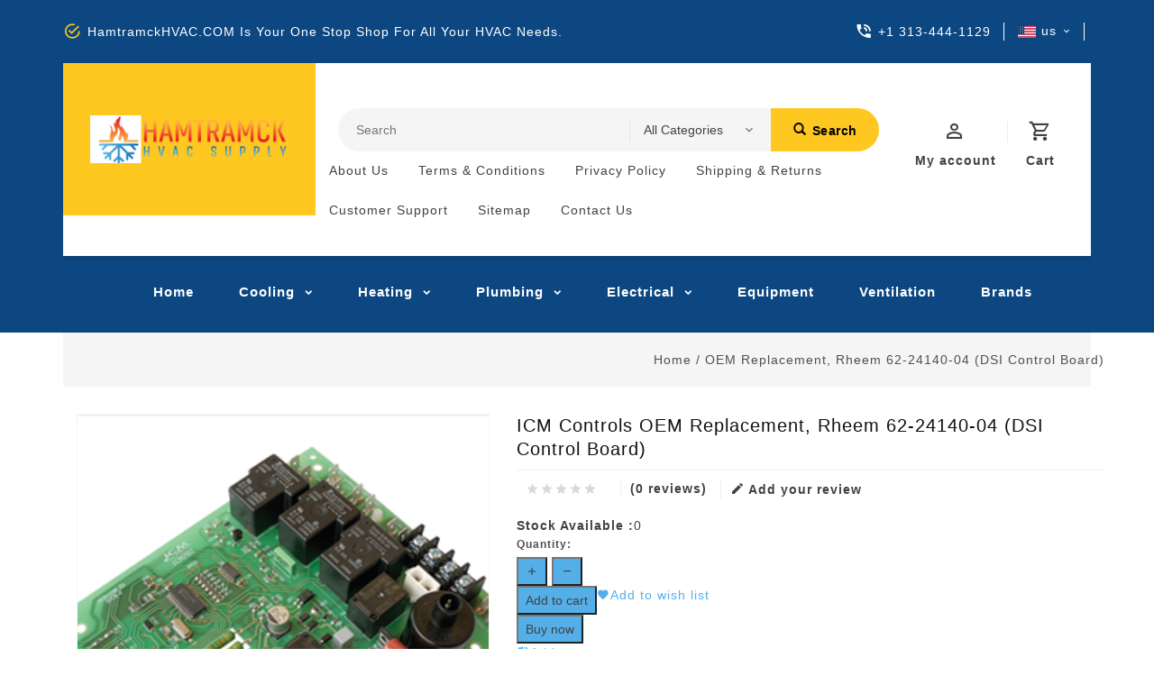

--- FILE ---
content_type: text/html;charset=utf-8
request_url: https://www.hamtramckhvac.com/oem-replacement-rheem-62-24140-04-dsi-control-boar.html
body_size: 10384
content:
<!DOCTYPE html>
<html lang="us">
  <head>
    <meta charset="utf-8"/>
<!-- [START] 'blocks/head.rain' -->
<!--

  (c) 2008-2026 Lightspeed Netherlands B.V.
  http://www.lightspeedhq.com
  Generated: 20-01-2026 @ 23:06:18

-->
<link rel="canonical" href="https://www.hamtramckhvac.com/oem-replacement-rheem-62-24140-04-dsi-control-boar.html"/>
<link rel="alternate" href="https://www.hamtramckhvac.com/index.rss" type="application/rss+xml" title="New products"/>
<meta name="robots" content="noodp,noydir"/>
<meta property="og:url" content="https://www.hamtramckhvac.com/oem-replacement-rheem-62-24140-04-dsi-control-boar.html?source=facebook"/>
<meta property="og:site_name" content="Hamtramck Hvac"/>
<meta property="og:title" content="ICM Controls OEM Replacement, Rheem 62-24140-04 (DSI Control Board)"/>
<meta property="og:description" content="Big Selection of HVAC Parts And Equipment. Fast Shipping And Lowest Prices! Electrical, Heating, Cooling, And Much More!"/>
<meta property="og:image" content="https://cdn.shoplightspeed.com/shops/646366/files/40547331/icm-controls-oem-replacement-rheem-62-24140-04-dsi.jpg"/>
<!--[if lt IE 9]>
<script src="https://cdn.shoplightspeed.com/assets/html5shiv.js?2025-02-20"></script>
<![endif]-->
<!-- [END] 'blocks/head.rain' -->
     
   	  
    
    <title>ICM Controls OEM Replacement, Rheem 62-24140-04 (DSI Control Board) - Hamtramck Hvac</title>
    <meta name="description" content="Big Selection of HVAC Parts And Equipment. Fast Shipping And Lowest Prices! Electrical, Heating, Cooling, And Much More!" />
    <meta name="keywords" content="ICM, Controls, OEM, Replacement,, Rheem, 62-24140-04, (DSI, Control, Board), HVAC, HEATING, COOLING, MOTOR, INDUCER, INDUCER MOTOR, BLOWER MOTOR, CONTROL BOARD, HVAC MORE, SUPPLY HOUSE, FURNACE, AIR CONDITION, IGNITOR, FLAME SENSOR, ELECTRICAL, THERM" />
    <meta http-equiv="X-UA-Compatible" content="IE=edge">
    <meta name="viewport" content="width=device-width, initial-scale=1">
    <meta name="apple-mobile-web-app-capable" content="yes">
    <meta name="apple-mobile-web-app-status-bar-style" content="black">
    
    <script>document.getElementsByTagName("html")[0].className += " js";</script>

    <link rel="shortcut icon" href="https://cdn.shoplightspeed.com/shops/646366/themes/15259/v/257957/assets/favicon.png?20210520194129" type="image/x-icon" />
    <link href='//fonts.googleapis.com/css?family=Roboto:400,300,600&display=swap' rel='stylesheet' type='text/css'>
    <link href='//fonts.googleapis.com/css?family=Roboto:400,300,600&display=swap' rel='stylesheet' type='text/css'>
    <link rel="stylesheet" href="https://cdn.shoplightspeed.com/assets/gui-2-0.css?2025-02-20" />
    <link rel="stylesheet" href="https://cdn.shoplightspeed.com/assets/gui-responsive-2-0.css?2025-02-20" />
    <link id="lightspeedframe" rel="stylesheet" href="https://cdn.shoplightspeed.com/shops/646366/themes/15259/assets/style.css?20211211173402" />
  <link rel="stylesheet" href="https://cdn.webshopapp.com/shops/289638/themes/161056/assets/style.css?2020022905241620201217051025">  
    <!--  browsers not supporting CSS variables 
    <script>
      if(!('CSS' in window) || !CSS.supports('color', 'var(--color-var)')) {var cfStyle = document.getElementById('lightspeedframe');if(cfStyle) {var href = cfStyle.getAttribute('href');href = href.replace('style.css', 'style-fallback.css');cfStyle.setAttribute('href', href);}}
    </script>-->
   
    <link rel="stylesheet" href="https://cdn.shoplightspeed.com/shops/646366/themes/15259/assets/custom.css?20211211173402" />
  
   
    
    
    
   <link rel="stylesheet" href="https://cdn.webshopapp.com/shops/289638/themes/161056/assets/bootstrap-min.css?2020022905241620201217051025">
    
     
   
    <link rel="stylesheet" href="https://cdn.shoplightspeed.com/shops/646366/themes/15259/assets/settings.css?20211211173402" /> 
     <link rel="stylesheet" href="https://cdn.webshopapp.com/shops/289638/themes/161056/assets/materialdesignicons.css?2020022905241620201217051025">
    <link rel="stylesheet" href="https://cdn.webshopapp.com/shops/289638/themes/161056/assets/owl-carousel.css?2020022905241620201217051025">
   
<!--  
 <link rel="stylesheet" href="https://cdn.jsdelivr.net/jquery.slick/1.6.0/slick.css">
 <script src="https://www.hamtramckhvac.com/jquery.slick/1.6.0/slick.min.js"></script>
 <script src="https://cdnjs.cloudflare.com/ajax/libs/fancybox/2.1.5/jquery.fancybox.min.js"></script>
     <link rel="stylesheet" href="https://cdn.shoplightspeed.com/shops/646366/themes/15259/assets/quickview.css.scss.rain?20211211173402" /> 
-->
    
    <link rel="stylesheet" href="https://cdn.webshopapp.com/shops/289638/themes/161056/assets/jquery-fancybox.css?2020022905241620201217051025">
    <link rel="stylesheet" href="https://cdn.webshopapp.com/shops/289638/themes/161056/assets/animate.css?2020022905241620201217051025">
    <link rel="stylesheet" href="https://cdn.webshopapp.com/shops/289638/themes/161056/assets/flexslider.css?2020022905241620201217051025">    
    <link rel="stylesheet" media="print" href="https://cdn.webshopapp.com/shops/289638/themes/161056/assets/print-min.css?2020022905241620201217051025">
      
      
      
       <script src="https://cdn.shoplightspeed.com/assets/jquery-1-9-1.js?2025-02-20"></script>
    <script src="https://cdn.shoplightspeed.com/assets/jquery-ui-1-10-1.js?2025-02-20"></script>
    
          
    <script src="https://cdn.webshopapp.com/shops/289638/themes/161056/assets/jquery-fancybox-pack.js?2020022905241620201217051025"></script>
    <script src="https://cdn.webshopapp.com/shops/289638/themes/161056/assets/global.js?2020022905241620201217051025"></script>
		<script src="https://cdn.webshopapp.com/shops/289638/themes/161056/assets/bootstrap-min.js?2020022905241620201217051025"></script>
    <script src="https://cdn.webshopapp.com/shops/289638/themes/161056/assets/jcarousel.js?2020022905241620201217051025"></script>
    <script src="https://cdn.webshopapp.com/assets/gui.js?2021-04-22"></script>
    <script src="https://cdn.webshopapp.com/assets/gui-responsive-2-0.js?2021-04-22"></script>
    <script src="https://cdn.webshopapp.com/shops/289638/themes/161056/assets/jquery-flexslider.js?2020022905241620201217051025"></script>
    <script src="https://cdn.webshopapp.com/shops/289638/themes/161056/assets/owl-carousel-min.js?2020022905241620201217051025"></script> 
    <script src="https://cdn.webshopapp.com/shops/289638/themes/161056/assets/share42.js?2020022905241620201217051025"></script>
    <script src="https://cdn.webshopapp.com/shops/289638/themes/161056/assets/theia-sticky-sidebar-min.js?2020022905241620201217051025"></script>
    
   <script src="https://cdn.shoplightspeed.com/shops/646366/themes/15259/assets/custom.js?20211211173402"></script>
    
    <script src="https://cdn.webshopapp.com/shops/289638/themes/161056/assets/jquery-directional-hover.js?2020022905241620201217051025"></script>
    <!--[if lt IE 9]>
    <link rel="stylesheet" href="https://cdn.webshopapp.com/shops/289638/themes/161056/assets/style-ie.css?2020022905241620201217051025" />
    <![endif]-->
  <script type="text/javascript" async="" src="https://theme-metro-preset-tools.webshopapp.com/us/services/stats/pageview.js"></script><style id="theia-sticky-sidebar-stylesheet-TSS">.theiaStickySidebar:after {content: ""; display: table; clear: both;}</style>
        
  
  
  </head>
  <body class="product-page left_sidebar">
   
     <div class="page-wrapper">
        
    <header>

  <input id="shop-url" value="https://www.hamtramckhvac.com/" type="hidden">
     
     
      <div class="topnav">
        <div class="container">          
          <div class="left">
            <div id="ttcmsleftheader">
                <div class="ttheader-service"> HamtramckHVAC.COM is your one stop shop for all your HVAC needs. </div>
              </div>
          </div>
          <div class="right">
            <div id="ttcmsrightheader">
                <div class="ttheader-rightcontact"> +1 313-444-1129 </div>
              </div>
            
               <div class="languages">
                          <div class="language-active">
                              <span class="flag us" title="us" lang="us">us</span>
                          </div>
              </div>
                
                      
                      
                                                              
          </div>
        </div>
      </div>
      


    
      <div class="navigation">
        <div class="container">
        <div class="align">

                      <div class="vertical logo" style="background-color:#ffc821;">
                                            
              <a href="https://www.hamtramckhvac.com/" title="Big Selection of HVAC Parts And Equipment. Fast Shipping And Lowest Prices! Electrical, Heating, Cooling, And Much More!">
                <img src="https://cdn.shoplightspeed.com/shops/646366/themes/15259/v/364318/assets/logo.png?20211125210105" alt="Big Selection of HVAC Parts And Equipment. Fast Shipping And Lowest Prices! Electrical, Heating, Cooling, And Much More!" width="290" height="105"/>
                            <!--     <img src="https://cdn.shoplightspeed.com/shops/646366/themes/15259/v/364318/assets/logo-white.png?20211125210105" alt="Big Selection of HVAC Parts And Equipment. Fast Shipping And Lowest Prices! Electrical, Heating, Cooling, And Much More!" width="220" height="55"/> -->
                                </a>
                           </div>
          
          <nav class="nonbounce desktop vertical">       
            <div class="search-widget">
                 <div class="selectric-wrapper selectric-main-search">
                   <form action="https://www.hamtramckhvac.com/search/" method="get" id="formSearch" class="live-search">
                      <input type="text" name="q" autocomplete="off"  placeholder="Search" value=""/>
                      <div class="selectric-hide-select">
                        <select class="main-search" name="cat" tabindex="-1">
                        
                      <option value="https://www.hamtramckhvac.com/search/">All Categories</option>
                                                      <option value="https://www.hamtramckhvac.com/cooling/" >Cooling</option>
                                                   <option value="https://www.hamtramckhvac.com/heating/" >Heating</option>
                                                   <option value="https://www.hamtramckhvac.com/plumbing/" >Plumbing</option>
                                                   <option value="https://www.hamtramckhvac.com/electrical/" >Electrical</option>
                                                   <option value="https://www.hamtramckhvac.com/equipment/" >Equipment</option>
                                                   <option value="https://www.hamtramckhvac.com/ventilation/" >Ventilation</option>
                                         	</select>
                    </div>
                     <button onclick="$('#formSearch').submit();" title="Search" class="glyphicon glyphicon-search"><span class="search-txt">Search</span></button> 
                     <div id="quick-result" class="prod-results"></div>
                   </form>
                   </div>
                   </div>
            <div class="toplink">
            <ul>
           
            	                             <li>
                <a class="top-link" href="https://www.hamtramckhvac.com/service/about/" title="About us" >
                   About us
                </a>
              </li>
                                          <li>
                <a class="top-link" href="https://www.hamtramckhvac.com/service/general-terms-conditions/" title="Terms &amp; Conditions" >
                   Terms &amp; Conditions
                </a>
              </li>
                                          <li>
                <a class="top-link" href="https://www.hamtramckhvac.com/service/privacy-policy/" title="Privacy Policy" >
                   Privacy Policy
                </a>
              </li>
                                          <li>
                <a class="top-link" href="https://www.hamtramckhvac.com/service/shipping-returns/" title="Shipping &amp; returns" >
                   Shipping &amp; returns
                </a>
              </li>
                                          <li>
                <a class="top-link" href="https://www.hamtramckhvac.com/service/" title="Customer support" >
                   Customer support
                </a>
              </li>
                                          <li>
                <a class="top-link" href="https://www.hamtramckhvac.com/sitemap/" title="Sitemap" >
                   Sitemap
                </a>
              </li>
                                          <li>
                <a class="top-link" href="https://www.hamtramckhvac.com/service/contact-us/" title="Contact Us" >
                   Contact Us
                </a>
              </li>
                                      
                          </ul>
            </div> 
          </nav>
            
            
            
        
        
            <div class="header-cart">
                <div class="cart-icon title"> 
                    <span class="cart"> </span>
                    <span class="title">Cart</span>
                </div>              
                <div class="cart-toggle">
                 
                  <div class="cart-mini-product">
                                                      </div>
                          
                      <!--<div class="clearfix"></div>-->
                      <div class="cart-total">
                          0 Items - $--.--
                      </div>
                      <div class="buttons">
                       <a href="https://www.hamtramckhvac.com/cart/" title="My cart" class="cartbutton btn">View shopping cart</a>
                         <a href="https://www.hamtramckhvac.com/checkout/" title="Checkout" class="checkout btn">Proceed to checkout</a>
                      </div>
                  
                  </div>
            </div>
            
            
          <div class="header-account">
                  <div class="user-icon">
                      <span class="account"></span>
                    	<span class="title">My account</span>
                  </div>
                  <div class="account-toggle">
                      <a href="https://www.hamtramckhvac.com/account/" title="My account" class="my-account">
                     Sign up / Log in                      </a>
                    
                             <div class="compare">
                  		<a href="https://www.hamtramckhvac.com/compare/" title="Compare" class="my-compare">Compare (2)</a>
              			</div>
                  	
                            
                    
              </div>
           
              			
                  </div>
        </div>
        </div>
      </div>
      
      
    
      
     <div class="menu-bar">
        <div class="container">
          <div class="megamenu">
          <div class="burger">
            <span class="mdi mdi-menu"></span>
          </div>
          <div class="topmenu">            
      	<ul>
                  		
                  	
                  		                  			<li class="item">
                <a class="itemLink" href="https://www.hamtramckhvac.com/" >Home
                </a>
              </li>
                              
               
               
               
               
                           <li class="item  sub "><a class="itemLink" href="https://www.hamtramckhvac.com/cooling/">Cooling</a>
            <div class="mdi-icons">
                	<span class="mdi mdi-chevron-down"></span>
                  <span class="mdi mdi-chevron-up"></span></div>                                
                                
                             <ul class="subnav">
                                      <li class="subitem-1"><a class="subitemLink" href="https://www.hamtramckhvac.com/cooling/cooling-parts/" title="Cooling Parts">Cooling Parts</a>
                                                              </li>
                                      <li class="subitem-1"><a class="subitemLink" href="https://www.hamtramckhvac.com/cooling/hvac-accessories/" title="HVAC Accessories">HVAC Accessories</a>
                    <div class="mdi-icons">
                	<span class="mdi mdi-chevron-down"></span>
                  <span class="mdi mdi-chevron-up"></span></div>                                              <ul class="subnav">
                                    
                                                       <li class="subitem-2"><a class="subitemLink" href="https://www.hamtramckhvac.com/cooling/hvac-accessories/beckett/" title="BECKETT">BECKETT</a></li>  
                                                  </ul>  
                                          </li>
                                  </ul>
                          </li>
                      <li class="item  sub "><a class="itemLink" href="https://www.hamtramckhvac.com/heating/">Heating</a>
            <div class="mdi-icons">
                	<span class="mdi mdi-chevron-down"></span>
                  <span class="mdi mdi-chevron-up"></span></div>                                
                                
                             <ul class="subnav">
                                      <li class="subitem-1"><a class="subitemLink" href="https://www.hamtramckhvac.com/heating/furnace-parts/" title="Furnace Parts">Furnace Parts</a>
                    <div class="mdi-icons">
                	<span class="mdi mdi-chevron-down"></span>
                  <span class="mdi mdi-chevron-up"></span></div>                                              <ul class="subnav">
                                    
                                                       <li class="subitem-2"><a class="subitemLink" href="https://www.hamtramckhvac.com/heating/furnace-parts/ignitors-burners/" title="Ignitors &amp; Burners">Ignitors &amp; Burners</a></li>  
                                                       <li class="subitem-2"><a class="subitemLink" href="https://www.hamtramckhvac.com/heating/furnace-parts/gas-valves-controls/" title="Gas Valves &amp; Controls">Gas Valves &amp; Controls</a></li>  
                                                       <li class="subitem-2"><a class="subitemLink" href="https://www.hamtramckhvac.com/heating/furnace-parts/pressure-switch/" title="Pressure Switch">Pressure Switch</a></li>  
                                                       <li class="subitem-2"><a class="subitemLink" href="https://www.hamtramckhvac.com/heating/furnace-parts/draft-inducers/" title="Draft Inducers">Draft Inducers</a></li>  
                                                       <li class="subitem-2"><a class="subitemLink" href="https://www.hamtramckhvac.com/heating/furnace-parts/motors/" title="Motors">Motors</a></li>  
                                                  </ul>  
                                          </li>
                                  </ul>
                          </li>
                      <li class="item  sub "><a class="itemLink" href="https://www.hamtramckhvac.com/plumbing/">Plumbing</a>
            <div class="mdi-icons">
                	<span class="mdi mdi-chevron-down"></span>
                  <span class="mdi mdi-chevron-up"></span></div>                                
                                
                             <ul class="subnav">
                                      <li class="subitem-1"><a class="subitemLink" href="https://www.hamtramckhvac.com/plumbing/water-heaters/" title="Water Heaters">Water Heaters</a>
                    <div class="mdi-icons">
                	<span class="mdi mdi-chevron-down"></span>
                  <span class="mdi mdi-chevron-up"></span></div>                                              <ul class="subnav">
                                    
                                                       <li class="subitem-2"><a class="subitemLink" href="https://www.hamtramckhvac.com/plumbing/water-heaters/tankless-water-heaters/" title="Tankless Water Heaters">Tankless Water Heaters</a></li>  
                                                  </ul>  
                                          </li>
                                      <li class="subitem-1"><a class="subitemLink" href="https://www.hamtramckhvac.com/plumbing/pipe-fittings/" title="Pipe &amp; Fittings">Pipe &amp; Fittings</a>
                                                              </li>
                                      <li class="subitem-1"><a class="subitemLink" href="https://www.hamtramckhvac.com/plumbing/valves/" title="Valves">Valves</a>
                                                              </li>
                                      <li class="subitem-1"><a class="subitemLink" href="https://www.hamtramckhvac.com/plumbing/plumbing-parts/" title="Plumbing Parts">Plumbing Parts</a>
                                                              </li>
                                  </ul>
                          </li>
                      <li class="item  sub "><a class="itemLink" href="https://www.hamtramckhvac.com/electrical/">Electrical</a>
            <div class="mdi-icons">
                	<span class="mdi mdi-chevron-down"></span>
                  <span class="mdi mdi-chevron-up"></span></div>                                
                                
                             <ul class="subnav">
                                      <li class="subitem-1"><a class="subitemLink" href="https://www.hamtramckhvac.com/electrical/electrical-supplies/" title="Electrical Supplies">Electrical Supplies</a>
                    <div class="mdi-icons">
                	<span class="mdi mdi-chevron-down"></span>
                  <span class="mdi mdi-chevron-up"></span></div>                                              <ul class="subnav">
                                    
                                                       <li class="subitem-2"><a class="subitemLink" href="https://www.hamtramckhvac.com/electrical/electrical-supplies/electrical-controls/" title="Electrical Controls">Electrical Controls</a></li>  
                                                       <li class="subitem-2"><a class="subitemLink" href="https://www.hamtramckhvac.com/electrical/electrical-supplies/transformers/" title="Transformers">Transformers</a></li>  
                                                  </ul>  
                                          </li>
                                  </ul>
                          </li>
                      <li class="item "><a class="itemLink" href="https://www.hamtramckhvac.com/equipment/">Equipment</a>
                            
                          </li>
                      <li class="item "><a class="itemLink" href="https://www.hamtramckhvac.com/ventilation/">Ventilation</a>
                            
                          </li>
                         
               
               
                         
                         
                          
         <li class="footerbrands item"><a class="itemLink" href="/brands/" title="Brands">Brands</a></li>
             </ul>
          </div>
          </div>
      </div>
      </div>
    </header>       <div class="wrapper">
         
                           <div class="content left_column">
    
                  	  
  
<section class="container max-width-lg product js-product">
  <div class="padding-y-lg grid gap-md">
    <div class="col-6@md">
      <div class="page-title breadcrumb-content">
     <div class="container">
    <div class="row">
       <div class="col-sm-6 col-md-6">
    <h1></h1>
  </div>
  <div class="col-sm-6 col-md-6 breadcrumbs text-right">
    <a href="https://www.hamtramckhvac.com/" title="Home">Home</a>
                 /  OEM Replacement, Rheem 62-24140-04 (DSI Control Board)
                       </div>
          </div>
  </div>
   </div>    </div>
    
    <div class="container">
   <div itemscope itemtype="http://schema.org/Product">
   <meta itemprop="name" content="ICM Controls OEM Replacement, Rheem 62-24140-04 (DSI Control Board)" />
    <div itemprop="review" itemscope itemtype="http://schema.org/Review">
     <span itemprop="author" itemscope itemtype="https://schema.org/Person">
    		<span itemprop="name"></span>
  		</span>
    </div>
  <meta itemprop="description" content="ICM Controls OEM Replacement, Rheem 62-24140-04 (DSI Control Board) -  
        " />
<div class="product-wrap row">
  <div class="product-img col-sm-5 col-md-5">
      
<div class="zoombox">
      <div class="images"> 
        <meta itemprop="image" content="https://cdn.shoplightspeed.com/shops/646366/files/1/770x924x1/icm-controls-oem-replacement-rheem-62-24140-04-dsi.jpg" />   
                        <a class="zoom first" data-image-id="item-1">             
                                  <img src="https://cdn.shoplightspeed.com/shops/646366/files/40547331/770x924x1/icm-controls-oem-replacement-rheem-62-24140-04-dsi.jpg" alt="ICM Controls OEM Replacement, Rheem 62-24140-04 (DSI Control Board)">
                                
        </a>               
                      </div>
		
      <div class="thumbs-container">
            <div class="thumbs owl-carousel">
              
                                          <div class="thumbnails col-sm-12">
                <a data-image-id="item-1" class="active">
                                                          <img class="thumbnail" src="https://cdn.shoplightspeed.com/shops/646366/files/40547331/109x136x1/icm-controls-oem-replacement-rheem-62-24140-04-dsi.jpg" alt="ICM Controls OEM Replacement, Rheem 62-24140-04 (DSI Control Board)" title="ICM Controls OEM Replacement, Rheem 62-24140-04 (DSI Control Board)"/>
                                                      </a>
              </div>
                                         
                          </div>
      </div>
    </div>
   </div>   
    

  <div class="product-info col-sm-7 col-md-7" itemprop="offers" itemscope itemtype="http://schema.org/Offer"> 
    <meta itemprop="url" content="https://www.hamtramckhvac.com/oem-replacement-rheem-62-24140-04-dsi-control-boar.html" />
    <meta itemprop="priceValidUntil" content="2026-04-20" />
      <h1 class="product-title" itemprop="name" content="ICM Controls OEM Replacement, Rheem 62-24140-04 (DSI Control Board)"> 
          ICM Controls OEM Replacement, Rheem 62-24140-04 (DSI Control Board)
      </h1>
    
          <div class="review-container">
            
        <div class="ratting">
        <div class="stars">   
                  
                                                                                           <span class="mdi mdi-star off"></span>
             <span class="mdi mdi-star off"></span> 
             <span class="mdi mdi-star off"></span>
              <span class="mdi mdi-star off"></span>
              <span class="mdi mdi-star off"></span>
                       	</div>
  		</div>
               
     			<div class="review-score theme-preview-clickable">
            <a href="#tab-review">
             (0 reviews) 
            </a>
          </div>
        <div class="review theme-preview-clickable">
              <a href="https://www.hamtramckhvac.com/account/review/41204582/"><i class="mdi mdi-pencil"></i>Add your review</a>
        </div>        
      </div>
                
     
    
    
    
      <div class="product-description"></div>       
      			 <meta itemprop="price" content="$--.--" />
			    <meta itemprop="priceCurrency" content="" /> 
    <meta itemprop="itemCondition" content="http://schema.org/NewCondition"/>
        
    
    
      

    
    
    <form action="https://www.hamtramckhvac.com/cart/add/67614369/" class="js-live-quick-checkout" id="product_configure_form" method="post">
                <input type="hidden" name="bundle_id" id="product_configure_bundle_id" value="">
            
      
      
      
      
            
                 <table>
             <tr>
                      <td class="spec-title"><strong>Stock Available :</strong></td>
                      <td>0</td>
                    </tr>
      </table>
                   <div class="margin-bottom-md">
          <label class="form-label margin-bottom-sm block" for="qtyInput">Quantity:</label>

          <div class="number-input number-input--v2 js-number-input inlinet.quantity
            <input class="form-control js-number-input__value" type="number" name="quantity" id="qtyInput" min="0" max="999" step="1" value="1">


              <button class="reset number-input__btn number-input__btn--plus js-number-input__btn" aria-label="Increase Quantity">
               <span class="mdi mdi-plus"></span>
              </button>

              <button class="reset number-input__btn number-input__btn--minus js-number-input__btn" aria-label="Decrease Quantity">
               <span class="mdi mdi-minus"></span>
              </button>

          </div>
        </div>
        <div class="margin-bottom-md">
          <div class="flex flex-column flex-row@sm gap-xxs">
            <button  type="submit">Add to cart</button>
                        <a href="https://www.hamtramckhvac.com/account/wishlistAdd/41204582/?variant_id=67614369" >
              <span class="mdi mdi-heart">Add to wish list</span>
              </a>
                      </div>
                    <button type="submit" data-checkout-url="https://www.hamtramckhvac.com/checkout/" data-clear-url="https://www.hamtramckhvac.com/cart/clear/">Buy now</button>
                    <div class="flex gap-md margin-top-sm">
            <a href="https://www.hamtramckhvac.com/compare/add/67614369/" >
              <span class="mdi mdi-compare">Add to compare</span>
            </a>
                      </div>
        </div>
            
    
      <div class="product-price">   
        <div class="price-wrap col-xs-5 col-md-5"> 
      <span class="price">$--.--</span>
    	      
                </div>
      </div>
      
        <div class="cart-quantity col-xs-7 col-md-7 theme-preview-clickable"> 
          <div class="cart">
                        <div class="quantity-change">
            <input type="text" name="quantity" value="1" />
            <div class="change">
              <a href="javascript:;" onclick="updateQuantity('up');" class="up">+</a>
              <a href="javascript:;" onclick="updateQuantity('down');" class="down">-</a>
            </div>
          </div>
            
         
            
            
            
              
                      </div>
        </div> 
         
           
                           	<div class="specification">
             <!-- <div class="specs"><a rel="specs" href="#">Specifications</a></div>-->
                <div class="page specs">
                  <table>
                     
                  	  <tr>
                      <td class="spec-title"><strong>SKU:</strong></td>
                      <td>62-24140-04</td>
                    </tr>
                   </table>
                  
                </div>
      </div>
             
              </form>  
    
    <div class="product-actions row theme-preview-clickable">
  <div class="social-media col-xs-12 col-md-12">
                        
    <div class="social-block social-block-facebook">
      
       <div id="fb-root"> <a class="sharebar__btn text-underline-hover js-social-share" data-social="facebook" data-url="https://www.hamtramckhvac.com/oem-replacement-rheem-62-24140-04-dsi-control-boar.html" href="https://www.facebook.com/sharer.php"><span class="mdi mdi-facebook-box">Share on Facebook</span></a>
      </div>
     <!-- <script>(function(d, s, id) {
  var js, fjs = d.getElementsByTagName(s)[0];
  if (d.getElementById(id)) return;
    js = d.createElement(s); js.id = id;
  js.src = "//connect.facebook.net/en_GB/all.js#xfbml=1&appId=154005474684339";
  fjs.parentNode.insertBefore(js, fjs);
}(document, 'script', 'facebook-jssdk'));</script>-->
      <div class="fb-like" data-href="https://www.hamtramckhvac.com/oem-replacement-rheem-62-24140-04-dsi-control-boar.html" data-send="false" data-layout="button_count" data-width="85" data-show-faces="false"></div>
    </div>
            <div class="social-block social-block-google">
      <g:plusone size="medium"></g:plusone>
      <script type="text/javascript">
        (function() {
          var po = document.createElement('script'); po.type = 'text/javascript'; po.async = true;
          po.src = 'https://apis.google.com/js/plusone.js';
          var s = document.getElementsByTagName('script')[0]; s.parentNode.insertBefore(po, s);
        })();
      </script>
    </div>
            <div class="social-block social-block-pinterest">
      <a href="https://pinterest.com/pin/create/button/?url=https://www.hamtramckhvac.com/oem-replacement-rheem-62-24140-04-dsi-control-boar.html&media=https://cdn.shoplightspeed.com/assets/blank.gif?2025-02-20&description=ICM Controls OEM Replacement, Rheem 62-24140-04 (DSI Control Board)" class="pin-it-button" target="_blank"><img src="https://cdn.shoplightspeed.com/assets/blank.gif?2025-02-20" title="Pin It" alt="pinterest"/></a>
      <script type="text/javascript" src="https://assets.pinterest.com/js/pinit.js"></script>
    </div>
    
   
    
    
    
                
  </div>
  <div class="tags-actions col-md-12">
    
         
        <div class="brand">
      <table>
        <tr>
        <td>Brand:</td>
        <td>
          <a href="https://www.hamtramckhvac.com/brands/icm-controls/" title="ICM Controls"><span>ICM Controls</span></a>
        </td>
      </tr>
      </table>
      
    </div>
        <div class="actions">
                   <a href="https://www.hamtramckhvac.com/account/wishlistAdd/41204582/?variant_id=67614369" class="wishlist">
              Add to wish list
              </a>
             / 
      
            <a href="https://www.hamtramckhvac.com/compare/add/67614369/" class="compare" title="Add to compare">
             Add to compare
            </a>
                    
       / 
            <a class="print" href="#" onclick="window.print(); return false;" title="Print">
        Print
      </a>
    </div>  
    
  </div>
</div>

  </div>
  
</div>

  
<div class="product-tabs" id="tab-review">
      <div class="tabs">
        <ul>
                      
         <li class=" reviews-tab"><a rel="reviews" href="#">Reviews (0)</a></li>
                             </ul>
      </div>                    
      <div class="tabsPages">
        
        
     <div class="page reviews" style="max-height: 650px;">
                    <div itemprop="aggregateRating" itemscope="" itemtype="http://schema.org/AggregateRating">
                                <meta itemprop="ratingValue" content="0">
            <meta itemprop="reviewCount" content="0">
          </div>
                      
                     
       <div class="bottom">
              <div class="review-score">
              <span>0</span> stars based on <span>0</span> reviews
              </div>
                          <div class="stars">
                                                                                                 <span class="mdi mdi-star off"></span>
             <span class="mdi mdi-star off"></span> 
             <span class="mdi mdi-star off"></span>
              <span class="mdi mdi-star off"></span>
              <span class="mdi mdi-star off"></span>
                        	            </div>
            <div class="right">
              <a href="https://www.hamtramckhvac.com/account/review/41204582/" >Add your review</a>
            </div>           
          </div>          
                   
        </div>
           
        
        
      </div>
    </div>

 
       
</div>

 </div>
    
   

    
    
    
    
    

 
  </div>
  
 
  
  
  
 
</section>




<div itemscope itemtype="https://schema.org/Product">
  <meta itemprop="name" content="ICM Controls OEM Replacement, Rheem 62-24140-04 (DSI Control Board)">
  <meta itemprop="image" content="https://cdn.shoplightspeed.com/shops/646366/files/40547331/300x250x2/icm-controls-oem-replacement-rheem-62-24140-04-dsi.jpg" />  <meta itemprop="brand" content="ICM Controls" />    <meta itemprop="itemCondition" itemtype="https://schema.org/OfferItemCondition" content="https://schema.org/NewCondition"/>
  <meta itemprop="gtin13" content="800442013329" />  <meta itemprop="mpn" content="ICM292" />  <meta itemprop="sku" content="62-24140-04" />

<div itemprop="offers" itemscope itemtype="https://schema.org/Offer">
    <meta itemprop="validFrom" content="2026-01-20" />
  <meta itemprop="priceValidUntil" content="2026-04-20" />
  <meta itemprop="url" content="https://www.hamtramckhvac.com/oem-replacement-rheem-62-24140-04-dsi-control-boar.html" />
 </div>
</div>
         
      <footer class="main-footer border-top">
  <div class="footer-contain">

        <div class="container">
      <div class="links row">
        <div class="footer-content">
          <div class="footer-link">
            
           
          <div class="col-xs-12 col-sm-3 col-md-3 footer-column">
                         <div>
             <img src="https://cdn.shoplightspeed.com/shops/646366/themes/15259/v/364318/assets/logo.png?20211125210105" class="footer-logo margin-bottom-md" alt="Hamtramck Hvac">
                 
              </div>
                                                   <input class="footercollapse_input hidden-md hidden-lg hidden-sm" id="_4" type="checkbox">
           <div class="list">
              
              <span class="contact-description"> <span class="glyphicon glyphicon-map-marker"></span>11651 Conant Hamtramck mi 48212 </span>              
                            <div class="contact">
                <span class="glyphicon glyphicon-envelope"></span>
                <a href="/cdn-cgi/l/email-protection#d9" title="Email"><span class="__cf_email__" data-cfemail=""><span class="__cf_email__" data-cfemail="4c25222a230c242d21383e2d212f27243a2d2f622f2321">[email&#160;protected]</span></span></a>
              </div>
                            
                       
                            <div class="contact-num">
                <span class="glyphicon glyphicon-earphone"></span>
                +1 313-444-1129
              </div>
                       
            <div class="main-footer__social-list flex flex-wrap gap-sm text-sm@md">
                            <a class="main-footer__social-btn" href="https://www.facebook.com/Hvacmore/" target="_blank">
                <svg class="icon" viewBox="0 0 16 16"><title>Follow us on Instagram</title><g><circle fill="currentColor" cx="12.145" cy="3.892" r="0.96"></circle> <path d="M8,12c-2.206,0-4-1.794-4-4s1.794-4,4-4s4,1.794,4,4S10.206,12,8,12z M8,6C6.897,6,6,6.897,6,8 s0.897,2,2,2s2-0.897,2-2S9.103,6,8,6z"></path> <path fill="currentColor" d="M12,16H4c-2.056,0-4-1.944-4-4V4c0-2.056,1.944-4,4-4h8c2.056,0,4,1.944,4,4v8C16,14.056,14.056,16,12,16z M4,2C3.065,2,2,3.065,2,4v8c0,0.953,1.047,2,2,2h8c0.935,0,2-1.065,2-2V4c0-0.935-1.065-2-2-2H4z"></path></g></svg>
              </a>
                            
                            <a class="main-footer__social-btn" href="https://www.facebook.com/Hvacmore/" target="_blank">
                <svg class="icon" viewBox="0 0 16 16"><title>Follow us on Facebook</title><g><path d="M16,8.048a8,8,0,1,0-9.25,7.9V10.36H4.719V8.048H6.75V6.285A2.822,2.822,0,0,1,9.771,3.173a12.2,12.2,0,0,1,1.791.156V5.3H10.554a1.155,1.155,0,0,0-1.3,1.25v1.5h2.219l-.355,2.312H9.25v5.591A8,8,0,0,0,16,8.048Z"></path></g></svg>
              </a>
                            
                            <a class="main-footer__social-btn" href="https://www.facebook.com/Hvacmore/" target="_blank">
                <svg class="icon" viewBox="0 0 16 16"><title>Follow us on Twitter</title><g><path d="M16,3c-0.6,0.3-1.2,0.4-1.9,0.5c0.7-0.4,1.2-1,1.4-1.8c-0.6,0.4-1.3,0.6-2.1,0.8c-0.6-0.6-1.5-1-2.4-1 C9.3,1.5,7.8,3,7.8,4.8c0,0.3,0,0.5,0.1,0.7C5.2,5.4,2.7,4.1,1.1,2.1c-0.3,0.5-0.4,1-0.4,1.7c0,1.1,0.6,2.1,1.5,2.7 c-0.5,0-1-0.2-1.5-0.4c0,0,0,0,0,0c0,1.6,1.1,2.9,2.6,3.2C3,9.4,2.7,9.4,2.4,9.4c-0.2,0-0.4,0-0.6-0.1c0.4,1.3,1.6,2.3,3.1,2.3 c-1.1,0.9-2.5,1.4-4.1,1.4c-0.3,0-0.5,0-0.8,0c1.5,0.9,3.2,1.5,5,1.5c6,0,9.3-5,9.3-9.3c0-0.1,0-0.3,0-0.4C15,4.3,15.6,3.7,16,3z"></path></g></svg>
              </a>
                            
                            <a class="main-footer__social-btn" href="https://www.facebook.com/Hvacmore/" target="_blank">
                <svg class="icon" viewBox="0 0 16 16"><title>Follow us on Pinterest</title><g><path d="M8,0C3.6,0,0,3.6,0,8c0,3.4,2.1,6.3,5.1,7.4c-0.1-0.6-0.1-1.6,0-2.3c0.1-0.6,0.9-4,0.9-4S5.8,8.7,5.8,8 C5.8,6.9,6.5,6,7.3,6c0.7,0,1,0.5,1,1.1c0,0.7-0.4,1.7-0.7,2.7c-0.2,0.8,0.4,1.4,1.2,1.4c1.4,0,2.5-1.5,2.5-3.7 c0-1.9-1.4-3.3-3.3-3.3c-2.3,0-3.6,1.7-3.6,3.5c0,0.7,0.3,1.4,0.6,1.8C5,9.7,5,9.8,5,9.9c-0.1,0.3-0.2,0.8-0.2,0.9 c0,0.1-0.1,0.2-0.3,0.1c-1-0.5-1.6-1.9-1.6-3.1C2.9,5.3,4.7,3,8.2,3c2.8,0,4.9,2,4.9,4.6c0,2.8-1.7,5-4.2,5c-0.8,0-1.6-0.4-1.8-0.9 c0,0-0.4,1.5-0.5,1.9c-0.2,0.7-0.7,1.6-1,2.1C6.4,15.9,7.2,16,8,16c4.4,0,8-3.6,8-8C16,3.6,12.4,0,8,0z"></path></g></svg>
              </a>
                      
                            <a class="main-footer__social-btn" href="https://www.facebook.com/Hvacmore/" target="_blank">
                <svg class="icon" viewBox="0 0 16 16"><title>Follow us on Youtube</title><g><path d="M15.8,4.8c-0.2-1.3-0.8-2.2-2.2-2.4C11.4,2,8,2,8,2S4.6,2,2.4,2.4C1,2.6,0.3,3.5,0.2,4.8C0,6.1,0,8,0,8 s0,1.9,0.2,3.2c0.2,1.3,0.8,2.2,2.2,2.4C4.6,14,8,14,8,14s3.4,0,5.6-0.4c1.4-0.3,2-1.1,2.2-2.4C16,9.9,16,8,16,8S16,6.1,15.8,4.8z M6,11V5l5,3L6,11z"></path></g></svg>
              </a>
                          </div>
              
            
         
           
          </div>
       </div>
                    			  <div class="col-xs-12 col-sm-12 col-md-2 footer-column">
          	<label class="footercollapse" for="_2">
                  <strong>Categories</strong>
                  <span class="glyphicon glyphicon-chevron-down hidden-sm hidden-md hidden-lg"></span></label>
                    <input class="footercollapse_input hidden-md hidden-lg hidden-sm" id="_2" type="checkbox">
                    <div class="list">
              <ul>
                               <li><a href="https://www.hamtramckhvac.com/cooling/" title="Cooling">Cooling</a></li>
                            <li><a href="https://www.hamtramckhvac.com/heating/" title="Heating">Heating</a></li>
                            <li><a href="https://www.hamtramckhvac.com/plumbing/" title="Plumbing">Plumbing</a></li>
                            <li><a href="https://www.hamtramckhvac.com/electrical/" title="Electrical">Electrical</a></li>
                            <li><a href="https://www.hamtramckhvac.com/equipment/" title="Equipment">Equipment</a></li>
                            <li><a href="https://www.hamtramckhvac.com/ventilation/" title="Ventilation">Ventilation</a></li>
                             </ul>
            </div>
            </div>
								
                   <div class="col-xs-12 col-sm-3 col-md-2 footer-column">
              <label class="footercollapse" for="_3">
              <strong>My account </strong>
                  <span class="glyphicon glyphicon-chevron-down hidden-sm hidden-md hidden-lg"></span></label>
                    <input class="footercollapse_input hidden-md hidden-lg hidden-sm" id="_3" type="checkbox">
                    <div class="list">           
              <ul>
               
                                        
                    <li><a class="main-footer__link" href="https://www.hamtramckhvac.com/account/" title="Register">Register</a></li>
                                                        
                    <li><a class="main-footer__link" href="https://www.hamtramckhvac.com/account/orders/" title="My orders">My orders</a></li>
                                                        
                    <li><a class="main-footer__link" href="https://www.hamtramckhvac.com/account/tickets/" title="My tickets">My tickets</a></li>
                                                        
                    <li><a class="main-footer__link" href="https://www.hamtramckhvac.com/account/wishlist/" title="My wishlist">My wishlist</a></li>
                                                                      
               </ul>
            </div>
            </div>
    
                      <div class="col-xs-12 col-sm-3 col-md-2 footer-column">
                <label class="footercollapse" for="_1">
                  <strong>Information</strong>
                  <span class="glyphicon glyphicon-chevron-down hidden-sm hidden-md hidden-lg"></span></label>
                    <input class="footercollapse_input hidden-md hidden-lg hidden-sm" id="_1" type="checkbox">
                    <div class="list">
  
                  <ul class="no-underline no-list-style">
                  
                                            <li>
                <a class="main-footer__link" href="https://www.hamtramckhvac.com/service/about/" title="About us" >
                  About us
                </a>
              </li>
            	                       <li>
                <a class="main-footer__link" href="https://www.hamtramckhvac.com/service/general-terms-conditions/" title="Terms &amp; Conditions" >
                  Terms &amp; Conditions
                </a>
              </li>
            	                       <li>
                <a class="main-footer__link" href="https://www.hamtramckhvac.com/service/privacy-policy/" title="Privacy Policy" >
                  Privacy Policy
                </a>
              </li>
            	                       <li>
                <a class="main-footer__link" href="https://www.hamtramckhvac.com/service/shipping-returns/" title="Shipping &amp; returns" >
                  Shipping &amp; returns
                </a>
              </li>
            	                       <li>
                <a class="main-footer__link" href="https://www.hamtramckhvac.com/service/" title="Customer support" >
                  Customer support
                </a>
              </li>
            	                       <li>
                <a class="main-footer__link" href="https://www.hamtramckhvac.com/sitemap/" title="Sitemap" >
                  Sitemap
                </a>
              </li>
            	                       <li>
                <a class="main-footer__link" href="https://www.hamtramckhvac.com/service/contact-us/" title="Contact Us" >
                  Contact Us
                </a>
              </li>
            	            </ul>
          </div>             
            </div>         
          
                                 <div class="col-xs-12 col-sm-3 col-md-3 footer-column news-app">
                          <div class="newsletter col-xs-12 col-sm-7 col-md-7">
               <label class="footercollapse" for="_4">
             
                 <strong class="title">SPECIAL OFFERS</strong> </label>
            <div class="text-component margin-bottom-sm" >  <p >Keep in touch with us! Join our mailing list to receive exclusive offers and coupons.</p></div>
             
              <form id="formNewsletter" action="https://www.hamtramckhvac.com/account/newsletter/" method="post">
                <input type="hidden" name="key" value="939a75df4e360589d56ea91d20c0db31" />
                <input type="text" name="email" id="formNewsletterEmail" value="" placeholder="Your email address"/>
                <a class="btn" href="#" onclick="$('#formNewsletter').submit(); return false;" title="Subscribe" ><span>Subscribe</span></a>
              </form>
            </div>            
            </div>
                    
        </div>
      </div>
      
    
    </div>
  </div>

    <div class="main-footer__colophon border-top padding-y-md">
    <div class="container max-width-lg">
      <div class="flex flex-column items-center gap-sm flex-row@md justify-between@md">
        <div class="powered-by">
          <p class="text-sm text-xs@md">© Copyright 2026 Hamtramck Hvac
        
        </div>
  
        <div class="flex items-center">
                    
          <div class="payment-methods">
            <p class="text-sm flex flex-wrap gap-xs text-xs@md">
                              <a href="https://www.hamtramckhvac.com/service/payment-methods/" title="Invoice" class="payment-methods__item">
                  <img src="https://cdn.shoplightspeed.com/assets/icon-payment-invoice.png?2025-02-20" alt="Invoice" height="16" />
                </a>
                              <a href="https://www.hamtramckhvac.com/service/payment-methods/" title="Credit Card" class="payment-methods__item">
                  <img src="https://cdn.shoplightspeed.com/assets/icon-payment-creditcard.png?2025-02-20" alt="Credit Card" height="16" />
                </a>
                              <a href="https://www.hamtramckhvac.com/service/payment-methods/" title="MasterCard" class="payment-methods__item">
                  <img src="https://cdn.shoplightspeed.com/assets/icon-payment-mastercard.png?2025-02-20" alt="MasterCard" height="16" />
                </a>
                              <a href="https://www.hamtramckhvac.com/service/payment-methods/" title="Visa" class="payment-methods__item">
                  <img src="https://cdn.shoplightspeed.com/assets/icon-payment-visa.png?2025-02-20" alt="Visa" height="16" />
                </a>
                              <a href="https://www.hamtramckhvac.com/service/payment-methods/" title="American Express" class="payment-methods__item">
                  <img src="https://cdn.shoplightspeed.com/assets/icon-payment-americanexpress.png?2025-02-20" alt="American Express" height="16" />
                </a>
                              <a href="https://www.hamtramckhvac.com/service/payment-methods/" title="Discover Card" class="payment-methods__item">
                  <img src="https://cdn.shoplightspeed.com/assets/icon-payment-discover.png?2025-02-20" alt="Discover Card" height="16" />
                </a>
                          </p>
          </div>
          
          <ul class="main-footer__list flex flex-grow flex-basis-0 justify-end@md">        
            
                      </ul>
        </div>
      </div>
    </div>
  </div>
</footer>                 
       <div class="tt-quickview-wrap">
        <div class="overlay-bg" style="position: absolute; width: 100%; height: 100%; top: 0; left: 0; z-index: 10; cursor: pointer;" onclick="RemoveQuickView()"></div>
            <div id="product-modal" class="quick-modal">
            <span class="QVloading"></span>
            <span class="CloseQV">
            <i class="mdi mdi-close"></i>
            </span>
            <div class="modal-body" id="quickview-content">
           
            
            </div>
        </div>
    </div>       
          <script data-cfasync="false" src="/cdn-cgi/scripts/5c5dd728/cloudflare-static/email-decode.min.js"></script><script type="text/javascript">
          jQuery(document).ready(function(){
                 
                    
           
          });    
      </script>
             
           <script>
			jQuery(window).load(function() {
				jQuery('.category-featured .featured-cat .image').directionalHover();
			});
		</script>
                     
    <!-- [START] 'blocks/body.rain' -->
<script>
(function () {
  var s = document.createElement('script');
  s.type = 'text/javascript';
  s.async = true;
  s.src = 'https://www.hamtramckhvac.com/services/stats/pageview.js?product=41204582&hash=7963';
  ( document.getElementsByTagName('head')[0] || document.getElementsByTagName('body')[0] ).appendChild(s);
})();
</script>
<!-- [END] 'blocks/body.rain' -->
         </div></div></div>
    <script>
    	var viewOptions = 'View options';
    </script>
		
    <script src="https://cdn.shoplightspeed.com/shops/646366/themes/15259/assets/scripts-min.js?20211211173402"></script>
    <script src="https://cdn.shoplightspeed.com/assets/gui.js?2025-02-20"></script>
    <script src="https://cdn.shoplightspeed.com/assets/gui-responsive-2-0.js?2025-02-20"></script>
  <script>(function(){function c(){var b=a.contentDocument||a.contentWindow.document;if(b){var d=b.createElement('script');d.innerHTML="window.__CF$cv$params={r:'9c1238b8f8516483',t:'MTc2ODk1MDM3OC4wMDAwMDA='};var a=document.createElement('script');a.nonce='';a.src='/cdn-cgi/challenge-platform/scripts/jsd/main.js';document.getElementsByTagName('head')[0].appendChild(a);";b.getElementsByTagName('head')[0].appendChild(d)}}if(document.body){var a=document.createElement('iframe');a.height=1;a.width=1;a.style.position='absolute';a.style.top=0;a.style.left=0;a.style.border='none';a.style.visibility='hidden';document.body.appendChild(a);if('loading'!==document.readyState)c();else if(window.addEventListener)document.addEventListener('DOMContentLoaded',c);else{var e=document.onreadystatechange||function(){};document.onreadystatechange=function(b){e(b);'loading'!==document.readyState&&(document.onreadystatechange=e,c())}}}})();</script><script defer src="https://static.cloudflareinsights.com/beacon.min.js/vcd15cbe7772f49c399c6a5babf22c1241717689176015" integrity="sha512-ZpsOmlRQV6y907TI0dKBHq9Md29nnaEIPlkf84rnaERnq6zvWvPUqr2ft8M1aS28oN72PdrCzSjY4U6VaAw1EQ==" data-cf-beacon='{"rayId":"9c1238b8f8516483","version":"2025.9.1","serverTiming":{"name":{"cfExtPri":true,"cfEdge":true,"cfOrigin":true,"cfL4":true,"cfSpeedBrain":true,"cfCacheStatus":true}},"token":"8247b6569c994ee1a1084456a4403cc9","b":1}' crossorigin="anonymous"></script>
</body>
</html>

--- FILE ---
content_type: text/html; charset=utf-8
request_url: https://accounts.google.com/o/oauth2/postmessageRelay?parent=https%3A%2F%2Fwww.hamtramckhvac.com&jsh=m%3B%2F_%2Fscs%2Fabc-static%2F_%2Fjs%2Fk%3Dgapi.lb.en.2kN9-TZiXrM.O%2Fd%3D1%2Frs%3DAHpOoo_B4hu0FeWRuWHfxnZ3V0WubwN7Qw%2Fm%3D__features__
body_size: 162
content:
<!DOCTYPE html><html><head><title></title><meta http-equiv="content-type" content="text/html; charset=utf-8"><meta http-equiv="X-UA-Compatible" content="IE=edge"><meta name="viewport" content="width=device-width, initial-scale=1, minimum-scale=1, maximum-scale=1, user-scalable=0"><script src='https://ssl.gstatic.com/accounts/o/2580342461-postmessagerelay.js' nonce="khpTyIO7AnY1cQX7PWJ7Ug"></script></head><body><script type="text/javascript" src="https://apis.google.com/js/rpc:shindig_random.js?onload=init" nonce="khpTyIO7AnY1cQX7PWJ7Ug"></script></body></html>

--- FILE ---
content_type: text/css; charset=UTF-8
request_url: https://cdn.webshopapp.com/shops/289638/themes/161056/assets/style.css?2020022905241620201217051025
body_size: 26902
content:
html,
body,
div,
span,
applet,
object,
iframe,
h1,
h2,
h3,
h4,
h5,
h6,
p,
blockquote,
pre,
a,
abbr,
acronym,
address,
big,
cite,
code,
del,
dfn,
em,
img,
ins,
kbd,
q,
s,
samp,
small,
strike,
strong,
sub,
sup,
tt,
var,
b,
u,
i,
center,
dl,
dt,
dd,
ol,
ul,
li,
fieldset,
form,
label,
legend,
table,
caption,
tbody,
tfoot,
thead,
tr,
th,
td,
article,
aside,
canvas,
details,
embed,
figure,
figcaption,
footer,
header,
hgroup,
menu,
nav,
output,
ruby,
section,
summary,
time,
mark,
audio,
video {
    margin: 0;
    padding: 0;
    border: 0;
    font-size: 100%;
    font: inherit
}

article,
aside,
details,
figcaption,
figure,
footer,
header,
hgroup,
menu,
nav,
section {
    display: block
}

body {
    line-height: 1;
    letter-spacing: 1px
}

ol,
ul {
    list-style: none
}

blockquote,
q {
    quotes: none
}

blockquote:before,
blockquote:after,
q:before,
q:after {
    content: '';
    content: none
}

table {
    border-collapse: collapse;
    border-spacing: 0
}

img {
    display: block;
    height: auto
}

.clear {
    clear: both
}

.gui-blog-nav {
    top: auto;
    box-shadow: none;
    padding: 0!important;
    z-index: 1000;
    width: 100%
}

* {
    -moz-transition: color 0.3s ease;
    -webkit-transition: color 0.3s ease;
    transition: color 0.3s ease;
    transition: opacity .25s ease-in-out;
    -moz-transition: opacity .25s ease-in-out;
    -webkit-transition: opacity .25s ease-in-out
}

body {
    font: 14px "Open Sans", Helvetica, Arial, sans-serif;
    line-height: 1.8;
    color: #444;
    -webkit-font-smoothing: antialiased;
    -webkit-text-size-adjust: 100%
}

html {
    overflow: -moz-scrollbars-vertical;
    overflow-y: scroll
}

.left {
    float: left!important
}

.right {
    float: right!important
}

.center {
    text-align: center;
    margin: auto
}

.hide {
    display: none
}

h1,
h2,
h3,
h4,
h5,
h6 {
    font-weight: 600;
    line-height: 1.2125em;
    margin-top: -.2em;
    margin-bottom: .2em
}

h1 {
    font-size: 2.3125em
}

h2 {
    font-size: 1.6875em
}

h3 {
    font-size: 1.4375em
}

h4 {
    font-size: 1.375em
}

h5 {
    font-size: 1.375em
}

h6 {
    font-size: 1.375em
}

@media (max-width:767px) {
    h1 {
        font-size: 1.6875em
    }
    h2 {
        font-size: 1.475em
    }
    h3 {
        font-size: 1.375em
    }
}

p {
    margin: 10px 0 0 0
}

p img {
    margin: 0;
    max-width: 100%;
    height: auto
}

em {
    font-style: italic
}

strong {
    font-weight: 600
}

small {
    font-size: 80%
}

hr {
    border: solid #f0f0f0;
    border-width: 1px 0 0;
    clear: both;
    margin: 0;
    height: 0;
    width: 100%
}

hr.full-width {
    position: absolute;
    left: 0
}

.no-underline a,
a.no-underline {
    text-decoration: none
}

.text-left {
    text-align: left
}

.text-right {
    text-align: right
}

.text-center {
    text-align: center
}

.text-justify {
    text-align: justify
}

.fixed {
    position: fixed
}

.relative {
    position: relative
}

.absolute {
    position: absolute
}

.full-width {
    width: 100%
}

.height-auto {
    height: auto
}

.display-block {
    display: block
}

.flex {
    display: -webkit-box;
    display: -ms-flexbox;
    display: -webkit-flex;
    display: flex
}

.justify-center {
    -webkit-box-pack: center;
    -webkit-justify-content: center;
    -ms-flex-pack: center;
    justify-content: center
}

.justify-end {
    -webkit-box-pack: end;
    -webkit-justify-content: flex-end;
    -ms-flex-pack: end;
    justify-content: flex-end
}

.items-center {
    -webkit-box-align: center;
    -webkit-align-items: center;
    -ms-flex-align: center;
    align-items: center
}

.top-0 {
    top: 0
}

.left-0 {
    left: 0
}

.right-0 {
    right: 0
}

.bottom-0 {
    bottom: 0
}

.inline-block {
    display: inline-block
}

.bold {
    font-weight: 600
}

.text {
    font-size: 1em
}

.text-m {
    font-size: 1.143em
}

.background-primary {
    background: #54afe9
}

.px1 {
    padding-left: .5em;
    padding-right: .5em
}

.px2 {
    padding-left: 1em;
    padding-right: 1em
}

.px3 {
    padding-left: 1.5em;
    padding-right: 1.5em
}

.py1 {
    padding-top: .5em;
    padding-bottom: .5em
}

.py2 {
    padding-top: 1em;
    padding-bottom: 1em
}

.py3 {
    padding-top: 1.5em;
    padding-bottom: 1.5em
}

.p1 {
    padding: .5em
}

.p2 {
    padding: 1em
}

.p3 {
    padding: 1.5em
}

.p4 {
    padding: 2em
}

.p5 {
    padding: 2.5em
}

.p6 {
    padding: 3em
}

.pl0 {
    padding-left: 0!important
}

.pr0 {
    padding-right: 0!important
}

.m1 {
    margin: .5em
}

.m2 {
    margin: 1em
}

.m3 {
    margin: 1.5em
}

.m4 {
    margin: 2em
}

.m5 {
    margin: 2.5em
}

.m6 {
    margin: 3em
}

.mt1 {
    margin-top: .5em
}

.mt2 {
    margin-top: 1em
}

.mt3 {
    margin-top: 1.5em
}

.mb1 {
    margin-bottom: .5em
}

.mb2 {
    margin-bottom: 1em
}

.mb3 {
    margin-bottom: 1.5em
}

.mx1 {
    margin-left: .5em;
    margin-right: .5em
}

.mx2 {
    margin-left: 1em;
    margin-right: 1em
}

.mx3 {
    margin-left: 1.5em;
    margin-right: 1.5em
}

.mx-auto {
    margin-left: auto;
    margin-right: auto
}

.my1 {
    margin-top: .5em;
    margin-bottom: .5em
}

.my2 {
    margin-top: 1em;
    margin-bottom: 1em
}

.my3 {
    margin-top: 1.5em;
    margin-bottom: 1.5em
}

.nowrap {
    white-space: nowrap
}

.border {
    border-style: solid;
    border-width: 1px
}

.border-right {
    border-right-style: solid;
    border-right-width: 1px
}

.border-primary {
    border-color: #54afe9
}

a {
    -moz-transition: color 0.3s ease, background-color 0.2s ease;
    -webkit-transition: color 0.3s ease, background-color 0.2s ease;
    transition: color 0.3s ease, background-color 0.2s ease;
    outline: 0
}

a,
a:visited {
    color: #54afe9;
    outline: 0;
    text-decoration: none
}

a:hover,
a:focus {
    color: #54afe9;
    outline: 0;
    text-decoration: underline
}

ul {
    list-style: none outside
}

ol {
    list-style: decimal
}

ul ul,
ul ol,
ol ol,
ol ul {
    margin: .1em 0 .1em 1em;
    font-size: 90%
}

input[type="text"],
input[type="password"],
input[type="email"],
textarea,
select {
    border: 1px solid #e5e5e5;
    padding: 6px 10px;
    outline: none;
    font-size: 14px;
    color: #777;
    margin: 0;
    width: 100%;
    display: inline-block;
    background: #fff;
    line-height: 18px;
    max-width: 160px;
    -moz-transition: border-color 0.3s ease;
    -webkit-transition: border-color 0.3s ease;
    transition: border-color 0.3s ease
}

input[type="text"],
input[type="password"],
input[type="email"],
textarea {
    -webkit-appearance: none;
    border-radius: 0
}

select {
    padding: 0
}

@media (max-width:992px) {
    select {
        max-width: 100%;
        height: 32px
    }
}

@media (max-width:767px) {
    input[type="text"],
    input[type="password"],
    input[type="email"] {
        padding: 10px;
        max-width: 100%
    }
}

input[type="text"]:focus,
input[type="password"]:focus,
input[type="email"]:focus,
textarea:focus {
    border: 1px solid #54afe9;
    color: #444
}

textarea {
    min-height: 60px
}

label,
legend,
label span {
    font-size: 12px
}

input[type="checkbox"] {
    display: inline
}

a.btn,
button,
input[type="submit"],
input[type="reset"],
input[type="button"] {
    background: #54afe9;
    color: white;
    display: inline-block;
    text-decoration: none;
    font-size: 12px;
    cursor: pointer;
    line-height: 32px;
    height: 32px;
    padding: 0 8px;
    text-transform: uppercase;
    font-weight: 600;
    -webkit-font-smoothing: antialiased;
    -moz-osx-font-smoothing: grayscale;
    transition: 0.2s ease
}

a.btn {
    position: relative;
    z-index: 1;
    overflow: hidden;
    -webkit-transition: all 400ms ease-in-out 0s;
    -moz-transition: all 400ms ease-in-out 0s;
    -o-transition: all 400ms ease-in-out 0s;
    transition: all 400ms ease-in-out 0s
}

a.btn::after {
    position: absolute;
    top: 0;
    left: 0;
    width: 0%;
    height: 100%;
    z-index: -1;
    opacity: 0;
    -webkit-transition: all 400ms ease-in-out 0s;
    -moz-transition: all 400ms ease-in-out 0s;
    -o-transition: all 400ms ease-in-out 0s;
    transition: all 400ms ease-in-out 0s;
    content: ""
}

a.btn:hover::after,
a.btn:focus::after {
    opacity: 1;
    width: 100%
}

.newsletter form a.btn::after {
    display: none
}

a.btn:hover,
button:hover,
input[type="submit"]:hover,
input[type="reset"]:hover,
input[type="button"]:hover {
    text-decoration: none
}

a.btn.full-width,
button.full-width,
input[type="submit"].full-width,
input[type="reset"].full-width,
input[type="button"].full-width {
    width: 100%;
    padding-left: 0!important;
    padding-right: 0!important;
    text-align: center
}

button::-moz-focus-inner,
input::-moz-focus-inner {
    border: 0;
    padding: 0
}

a.btn span,
button span,
input[type="submit"] span,
input[type="reset"] span,
input[type="button"] span {
    font-family: "Open Sans", Helvetica, Arial, sans-serif
}

@media (max-width:767px) {
    a.btn,
    button,
    input[type="submit"],
    input[type="reset"],
    input[type="button"] {
        line-height: 37px;
        height: 40px
    }
}

.title-featured {
    margin-bottom: 20px
}

.wrapper {
    float: left;
    width: 100%
}

.wrapper .fslider.box {
    margin-top: 30px
}

.wrapper .gui.gui-challenge {
    float: none;
    display: inline-block;
    vertical-align: top
}

body.challenge .wrapper {
    text-align: center
}

.page-wrapper {
    float: left;
    width: 100%;
    position: relative
}

@media(min-width:992px) {
    .page-wrapper::after {
        background: rgba(0, 0, 0, .6);
        content: "";
        position: absolute;
        height: 100%;
        width: 100%;
        left: 0;
        right: 0;
        top: 0;
        bottom: 0;
        transition: all 500ms ease-in-out 0s;
        opacity: 0;
        z-index: 2;
        visibility: hidden
    }
    .page-wrapper.menu_hover::after {
        opacity: 1;
        visibility: visible
    }
}

.align {
    display: table;
    width: 100%
}

.align .vertical {
    display: table-cell;
    vertical-align: middle
}

* {
    outline: none
}

.mdi:before {
    font: normal normal normal 24px/1 "Material Design Icons"
}

.btn.active,
.btn:active {
    box-shadow: none
}

.btn {
    border: none;
    border-radius: 0
}

.select-wrapper {
    position: relative;
  float: left;
  width: auto;
}

.select-wrapper>select {
    box-shadow: none!important;
    border-radius: 0;
    padding: 0 25px 0 10px;
    cursor: pointer;
    -moz-appearance: none;
    -webkit-appearance: none;
    -khtml-appearance: none
}

.select-wrapper::after {
    content: "\f140";
    font-family: "Material Design Icons";
    font-size: 14px;
    pointer-events: none;
    position: absolute;
    right: 10px;
    top: 0
}

.fancybox-navigation button {
    background: #111!important
}

img {
    max-width: 100%
}

.owl-wrapper-outer {
    float: left;
    width: 100%;
    overflow: hidden
}

.owl-wrapper-outer .owl-wrapper {
    position: relative
}

.owl-wrapper-outer .owl-wrapper .owl-item {
    float: left
}

.owl-nav>button {
    float: none;
    display: inline-block;
    vertical-align: top;
    height: 20px;
    width: 20px;
    background: none;
    line-height: 20px!important
}

.owl-nav>button i {
    width: 20px;
    height: 20px;
    content: " ";
    position: relative;
    float: none;
    display: inline-block;
    vertical-align: middle;
    line-height: 20px
}

.owl-nav button>i:before {
    font-size: 32px;
    line-height: 20px;
    float: left;
    height: 20px;
    width: 20px
}

.owl-nav button>i:after {
    content: " ";
    display: block;
    border: 1px solid #aaa;
    width: 28px;
    height: 28px;
    position: absolute;
    top: 0;
    bottom: 0;
    margin: auto;
    border-right-color: transparent;
    border-bottom-color: transparent;
    -webkit-transform: rotate(-45deg) scale(.65);
    transform: rotate(-45deg) scale(.65);
    left: 0;
    right: auto;
    -webkit-transform-origin: 50% 50%;
    transform-origin: 50% 50%
}

.owl-nav button>i.mdi-menu-right:after {
    border-left-color: transparent;
    border-top-color: transparent;
    border-right-color: #aaa;
    border-bottom-color: #aaa;
    right: -10px;
    left: auto
}

.index-section {
    float: left;
    width: 100%;
    margin: 0 0 60px
}

.content {
    float: left;
    width: 100%
}

.tabsPages .page.info ul,
.page-title .col-md-7 ul,
.page-title .col-md-12 ul {
    list-style: inherit;
    list-style-position: inside
}

.tabsPages .page.info ol,
.page-title .col-md-7 ol,
.page-title .col-md-12 ol {
    list-style: decimal;
    list-style-position: inside
}

.tabsPages .page.info a,
.page-title .col-md-7 a,
.page-title .col-md-12 a {
    text-decoration: underline
}

input[type=checkbox],
input[type=radio] {
    margin: 1px 0 0
}

.table-responsive,
table.layout {
    float: left;
    width: 100%
}

.product-tabs .table-responsive table.layout tr td {
    padding: 10px
}

.product-tabs .table-responsive table.layout tr {
    border-bottom: 1px solid
}

.table-responsive table.layout {
    border: 1px solid
}

@media(max-width:991px) {
    .index-section {
        margin: 0 0 20px
    }
    .wrapper .fslider.box {
        margin-top: 20px
    }
}

@media(max-width:767px) {
    .index-section {
        margin: 0 0 15px
    }
    .wrapper .fslider.box {
        margin-top: 15px
    }
    .home .content {
        padding-bottom: 0
    }
    .content {
        padding-bottom: 0
    }
}

body .page-wrapper>header {
    float: left;
    width: 100%;
    position: relative;
    z-index: 3
}

@media (min-width:992px) {
    body .page-wrapper>header {
        min-height: 315px
    }
}

.topnav {
    float: left;
    width: 100%;
    font-size: 12px;
    line-height: 12px
}

.topnav a {
    color: #797979;
    line-height: 16px;
    text-decoration: none;
    transition: opacity .25s ease-in-out;
    -moz-transition: opacity .25s ease-in-out;
    -webkit-transition: opacity .25s ease-in-out
}

.topnav .glyphicon {
    margin: 0 10px 0 20px
}

#ttcmsleftheader {
    float: left;
    width: auto;
    padding: 25px 0 25px 27px;
    font-size: 14px;
    line-height: 20px;
    text-transform: capitalize;
    font-weight: 400;
    position: relative
}

#ttcmsleftheader .ttheader-service::before {
    content: "\f134";
    font-family: 'Material Design Icons';
    font-size: 20px;
    line-height: 20px;
    width: 20px;
    height: 20px;
    text-align: center;
    position: absolute;
    left: 0;
    right: auto;
    transition: 400ms ease-in-out
}

#ttcmsleftheader:hover .ttheader-service::before {
    transform: rotateY(180deg)
}

@media(max-width:991px) {
    #ttcmsleftheader {
        padding: 15px 0 15px 27px
    }
}

@media (max-width:767px) {
    .topnav .my-account {
        display: none
    }
    .topnav {
        text-align: center
    }
    .topnav .right,
    .topnav .left {
        float: none!important;
        display: inline-block;
        vertical-align: top
    }
    #ttcmsleftheader {
        padding: 10px 0 0 27px
    }
}

@media(max-width:480px) {
    #ttcmsleftheader {
        font-size: 12px;
        padding: 5px 0 0 27px
    }
}

.topnav .currencies {
    float: left
}

.topnav .currencies a.active {
    font-weight: 600
}

.topnav .languages {
    float: left
}

.language-active::after {
    border-right: 1px solid;
    content: "";
    right: 7px;
    left: auto;
    height: 20px;
    width: 1px;
    top: 0;
    bottom: 0;
    margin: auto;
    position: absolute
}

.topnav .languages,
.topnav .currency {
    float: left;
    position: relative
}

.topnav .languages .language-toggle,
.topnav .currency .currency-toggle {
    background: #fff none repeat scroll 0 0;
    border: 1px solid #e5e5e5;
    padding: 10px 15px;
    position: absolute;
    top: 70px;
    width: 150px;
    z-index: 9;
    display: none;
    text-align: left
}

.topnav .languages .language-toggle {
    left: 0;
    right: auto
}

.topnav .currency .currency-toggle {
    right: 0;
    left: auto;
    width: 80px
}

.topnav .languages .language-toggle a,
.topnav .currency .currency-toggle a {
    float: left;
    font-size: 14px;
    line-height: 24px;
    width: 100%
}

.languages .language-active span,
.currency .currency-active span {
    padding: 26px 0;
    font-size: 14px;
    line-height: 16px
}

.languages .language-active .flag {
    float: left;
    margin: 0 15px;
    padding-left: 26px;
    cursor: pointer;
    position: relative;
    font-weight: 400
}

.currency .currency-active span {
    float: left;
    cursor: pointer;
    font-weight: 400;
    padding: 26px 0 26px 8px
}

.languages .language-active .flag:after,
.currency .currency-active span:after {
    font-family: "Material Design Icons";
    content: "\f140";
    font-size: 12px;
    padding: 1px 5px;
    width: 20px
}

.languages.active .language-active .flag:after,
.currency.active .currency-active span:after {
    content: "\f143"
}

.topnav .currency .currency-toggle::before,
.topnav .languages .language-toggle::before {
    content: "\f360";
    position: absolute;
    right: 10px;
    left: auto;
    height: 20px;
    width: 20px;
    top: -19px;
    font-size: 28px;
    line-height: 30px;
    font-family: "Material Design Icons"
}

.languages .language-active .flag:before {
    background-image: url(flags.png);
    background-repeat: no-repeat;
    content: "";
    height: 14px;
    left: 0;
    position: absolute;
    top: 0;
    bottom: 0;
    margin: auto;
    width: 20px
}

.languages .flag.en:before {
    background-position: -2px -41px
}

.languages .flag.nl:before {
    background-position: -7px -3px
}

.languages .flag.de:before {
    background-position: -7px -23px
}

.languages .flag.fr:before {
    background-position: -3px -60px
}

.languages .flag.es:before {
    background-position: -7px -81px
}

.languages .flag.it:before {
    background-position: -7px -100px
}

.languages .flag.el:before {
    background-position: 0 -121px
}

.languages .flag.tr:before {
    background-position: 0 -141px
}

.languages .flag.pt:before {
    background-position: -3px -161px
}

.languages .flag.pl:before {
    background-position: -3px -180px
}

.languages .flag.sv:before {
    background-position: -3px -201px
}

.languages .flag.ru:before {
    background-position: -3px -220px
}

.languages .flag.da:before {
    background-position: -3px -240px
}

.languages .flag.no:before {
    background-position: -3px -260px
}

.languages .flag.us:before {
    background-position: -3px -300px
}

.languages .flag.fc:before {
    background-position: -3px -281px
}

@media(max-width:991px) {
    .languages .language-active .flag {
        padding: 16px 0 16px 26px
    }
    .currency .currency-active span {
        padding: 16px 0 16px 8px
    }
    .topnav .languages .language-toggle,
    .topnav .currency .currency-toggle {
        top: 50px
    }
}

@media(max-width:767px) {
    .languages .language-active .flag {
        padding: 11px 0 12px 26px
    }
    .currency .currency-active span {
        padding: 11px 0 12px 8px
    }
    .topnav .languages .language-toggle,
    .topnav .currency .currency-toggle {
        top: 40px
    }
}

@media(max-width:480px) {
    .languages .language-active span,
    .currency .currency-active span {
        font-size: 12px;
        line-height: 14px
    }
    .topnav .languages .language-toggle,
    .topnav .currency .currency-toggle {
        top: 32px
    }
    .languages .language-active .flag {
        margin: 0 10px 0 0;
        padding: 8px 0 10px 26px
    }
    .currency .currency-active span {
        padding: 8px 0 10px 8px
    }
    .language-active::after {
        height: 15px;
        right: 5px;
    }
}

#ttcmsrightheader {
    float: left;
    width: auto;
    padding: 25px 0
}

#ttcmsrightheader .ttheader-rightcontact {
    float: left;
    width: auto;
    padding: 0 15px 0 26px;
    font-size: 14px;
    line-height: 20px;
    font-weight: 400;
    position: relative;
    transition: 400ms ease-in-out
}

#ttcmsrightheader .ttheader-rightcontact::after {
    border-right: 1px solid;
    content: "";
    right: 0;
    left: auto;
    height: 20px;
    width: 1px;
    position: absolute
}

#ttcmsrightheader .ttheader-rightcontact::before {
    position: absolute;
    left: 0;
    right: auto;
    content: "\f3f6";
    font-family: "Material Design Icons";
    height: 20px;
    width: 20px;
    font-size: 20px;
    line-height: 20px;
    transition: 400ms ease-in-out
}

#ttcmsrightheader .ttheader-rightcontact:hover::before {
    transform: rotateY(180deg)
}

@media(max-width:991px) {
    #ttcmsrightheader {
        padding: 15px 0
    }
}

@media(max-width:767px) {
    #ttcmsrightheader {
        padding: 10px 0
    }
}

@media(max-width:480px) {
    #ttcmsrightheader {
        display: none
    }
}

.navigation .align {
    float: left;
    width: 100%;
    background: #fff;
    text-align: center;
    z-index: 2;
    position: relative
}

.navigation .align .logo {
    float: left;
    width: auto;
    padding: 58px 30px 58px;
    display: inline-block;
    vertical-align: top;
    text-align: center
}

.navigation .align nav.nonbounce {
    float: none;
    display: inline-block;
    vertical-align: top;
    width: 57%;
    padding: 50px 0 24px
}

.header-account {
    float: right;
    width: auto;
    padding: 55px 0;
    position: relative
}

.header-account .account-toggle {
    float: left;
    width: 200px;
    position: absolute;
    right: 0;
    left: auto;
    top: 100%;
    background: #fff;
    border: 1px solid;
    padding: 10px 15px;
    text-align: left;
    display: none;
    z-index: 3
}

.header-account .account-toggle::before {
    content: "\f360";
    position: absolute;
    right: 10px;
    left: auto;
    height: 20px;
    width: 20px;
    top: -19px;
    font-size: 28px;
    line-height: 30px;
    font-family: "Material Design Icons"
}

.header-account .compare {
    float: left;
    width: 100%;
    margin: 2px 0 0
}

.header-account .account-toggle a {
    text-decoration: none;
    font-size: 14px;
    line-height: 24px;
    float: left;
    width: 100%
}

.header-account .user-icon {
    float: left;
    width: 100%;
    text-align: center;
    cursor: pointer;
    position: relative
}

.header-account .user-icon:after {
    background: #ddd;
    position: absolute;
    left: auto;
    right: 0;
    top: 10px;
    bottom: auto;
    margin: auto;
    content: "";
    height: 23px;
    width: 1px
}

.header-account span.account {
    float: left;
    width: 100%;
    height: 40px;
    font-size: 26px
}

.header-account span.account::after {
    content: "\f013";
    font-family: "Material Design Icons";
    width: 100%;
    height: 100%;
    line-height: 40px;
    float: left;
    transition: 400ms ease-in-out
}

.header-account:hover .user-icon span.account::after,
.header-account.active .user-icon span.account::after {
    transform: rotateY(180deg)
}

.header-account span.title {
    float: left;
    width: 100%;
    font-size: 14px;
    line-height: 16px;
    font-weight: 600;
    margin: 5px 0 0
}

.menu-bar.fixed .header-account span.title {
    margin: 0
}

.header-cart {
    float: right;
    padding: 55px 20px 55px 0;
    position: relative
}

.header-cart span.title {
    float: left;
    width: 100%;
    font-size: 14px;
    line-height: 16px;
    font-weight: 600;
    margin: 5px 0 0
}

.menu-bar.fixed .header-cart span.title {
    margin: 0
}

.header-cart .cart-icon.title {
    float: left;
    width: 100%;
    position: relative;
    cursor: pointer
}

.header-cart .cart-icon.title span.cart {
    float: none;
    width: 40px;
    display: inline-block;
    position: relative;
    vertical-align: top;
    height: 40px;
    content: "\f111";
    font-family: "Material Design Icons";
    font-size: 26px;
    line-height: 40px
}
.header-cart .cart-mini-product {
    float: left;
    width: 100%;
    max-height: 500px;
    overflow-x: hidden;
    overflow-y: auto;
}
.header-cart .cart-toggle::before {
    content: "\f360";
    position: absolute;
    right: 10px;
    left: auto;
    height: 20px;
    width: 20px;
    top: -19px;
    font-size: 28px;
    line-height: 30px;
    font-family: "Material Design Icons"
}

.header-cart .cart-icon.title span.cart::after {
    content: "\f111";
    font-family: "Material Design Icons";
    float: left;
    width: 100%;
    height: 100%;
    transition: 400ms ease-in-out
}

.header-cart:hover .cart-icon.title span.cart::after,
.header-cart.active .cart-icon.title span.cart::after {
    transform: rotateY(180deg)
}

.header-cart .cart-icon.title span.count {
    position: absolute;
    right: -3px;
    left: auto;
    top: 2px;
    bottom: auto;
    height: 20px;
    width: 20px;
    border-radius: 50%!important;
    font-size: 12px;
    line-height: 16px;
    text-align: center;
    border: 2px solid #fff;
    z-index: 1
}

.header-cart .cart-toggle {
    position: absolute;
    right: 0;
    left: auto;
    width: 332px;
    padding: 15px;
    background: #fff;
    border: 1px solid;
    top: 100%;
    display: none;
    z-index: 1;
    text-align: left
}

.header-cart .cart-toggle .product-main-image {
    float: left;
    width: 100%;
    margin: 0 0 10px
}

.header-cart .cart-toggle .product-main-image a.image {
    float: left;
    width: 82px;
    border: 1px solid
}

.header-cart .cart-toggle .product-main-image .description {
    float: left;
    width: 68%;
    padding: 0 0 0 15px
}

.header-cart .cart-toggle .product-main-image .description>a small {
    font-size: 14px;
    line-height: 16px;
    float: left;
    width: 100%
}

.header-cart .cart-toggle .product-main-image .description>div {
    font-size: 14px;
    line-height: 16px;
    font-weight: 600
}

.header-cart .cart-toggle .cart-total {
    float: left;
    width: 100%;
    text-align: center;
    border-top: 4px double #e5e5e5;
    padding: 10px 0 0;
    font-weight: 600;
    margin: 5px 0 0
}

.header-cart .cart-toggle .buttons a.btn {
    padding: 0 20px;
    border-radius: 25px!important;
    text-transform: capitalize;
    font-size: 14px;
    height: 40px;
    line-height: 40px
}

.header-cart .cart-toggle .buttons {
    text-align: center;
    margin: 10px 0 0;
    border-top: 4px double;
    padding: 10px 0 0;
    float: left;
    width: 100%
}

.align .vertical .logo img {
    max-width: 100%;
    height: auto;
    width: auto\9
}

.navigation {
    float: left;
    width: 100%
}

.navigation .align .logo>a img {
    max-width: 220px;
    width: auto;
    height: auto;
    max-height: 55px
}

.align .toplink {
    float: left;
    width: 100%;
    margin: 4px 0 0;
    text-align: left
}

.align .toplink ul {
    float: left;
    width: 100%
}

.align .toplink ul>li {
    float: none;
    display: inline-block;
    vertical-align: top;
    margin: 0 4px;
    position: relative;
    z-index: 1
}

.align .toplink ul>li a.top-link {
    font-size: 14px;
    line-height: 14px;
    text-transform: capitalize;
    padding: 10px 10px 20px;
    text-decoration: none;
    float: left;
    position: relative
}

.align .toplink ul>li a.top-link::after {
    background: #eee;
    content: "";
    position: absolute;
    left: 0;
    right: 0;
    margin: auto;
    bottom: 10px;
    top: auto;
    width: 0;
    height: 1px;
    transition: 400ms ease-in-out
}

.align .toplink ul>li:hover a.top-link::after {
    width: 85%
}

.toplink li ul.top-main-menu {
    position: absolute;
    right: 0;
    left: auto;
    top: 100%;
    width: 200px;
    background: #fff;
    border: 1px solid;
    text-align: left;
    padding: 10px 0;
    opacity: 0;
    visibility: hidden;
    transition: 400ms ease-in-out;
    transform: translate(0, 10px)
}

.toplink li ul.top-main-menu.shown-link {
    opacity: 1;
    visibility: visible;
    transform: translate(0, 0)
}

.toplink li ul.top-main-menu.shown-link::before {
    content: "\f360";
    position: absolute;
    right: 10px;
    left: auto;
    height: 20px;
    width: 20px;
    top: -19px;
    font-size: 28px;
    line-height: 30px;
    font-family: "Material Design Icons"
}

.toplink li ul.top-main-menu>li {
    width: 100%;
    margin: 0
}

.toplink li ul.top-main-menu>li a.top-link {
    width: 100%;
    padding: 10px 15px
}

.toplink li ul.top-main-menu>li a.top-link::after {
    display: none
}

.align .toplink ul>li a.top-link .mdi-icons {
    float: right
}

.align .toplink ul>li a.top-link .mdi-icons span.mdi.mdi-chevron-up {
    display: none
}

.align .toplink ul>li:hover a.top-link .mdi-icons span.mdi.mdi-chevron-up {
    display: block
}

.align .toplink ul>li:hover a.top-link .mdi-icons span.mdi.mdi-chevron-down {
    display: none
}

.align .toplink ul>li a.top-link .mdi-icons span.mdi {
    line-height: 14px;
    float: left
}

header .menu-bar {
    float: left;
    width: 100%;
    text-align: center
}

header .menu-bar.fixed {
    z-index: 3;
    animation: 1s ease 0s normal both 1 running fixedmenu;
    box-shadow: 0 0 4px 0 rgba(0, 0, 0, .2);
    -moz-box-shadow: 0 0 4px 0 rgba(0, 0, 0, .2);
    -webkit-box-shadow: 0 0 4px 0 rgba(0, 0, 0, .2);
    left: 0;
    margin: 0;
    position: fixed;
    right: 0;
    top: 0;
    transition: all 400ms ease 0s;
    -webkit-transition: all 400ms ease 0s;
    -moz-transition: all 400ms ease 0s;
    -o-transition: all 400ms ease 0s;
    -ms-transition: all 400ms ease 0s;
    border-bottom: 5px solid
}

@-webkit-keyframes fixedmenu {
    0% {
        top: -100%
    }
    100% {
        top: 0
    }
}

@-moz-keyframes fixedmenu {
    0% {
        top: -100%
    }
    100% {
        top: 0
    }
}

@keyframes fixedmenu {
    0% {
        top: -100%
    }
    100% {
        top: 0
    }
}

.menu-bar.fixed .vertical.logo {
    float: left;
    width: auto;
    padding: 15px 30px
}

.menu-bar.fixed .topmenu {
    float: none;
    display: inline-block!important;
    vertical-align: top;
    width: auto;
    position: static
}

.menu-bar.fixed .header-account {
    float: right;
    padding: 14px 0
}

.menu-bar.fixed .header-cart {
    padding: 14px 0
}

.topmenu ul>.item>.subnav {
    position: absolute;
    top: 100%;
    left: 0;
    right: 0;
    background: #fff;
    z-index: 3;
    margin: 0 auto;
    padding: 0;
    width: auto;
    padding: 30px 15px;
    border: 1px solid;
    opacity: 0;
    visibility: hidden;
    transform: translate(0, 30px);
    overflow: hidden
}

.topmenu ul>.item.sub>.subnav {
    width: 100%
}

.topmenu .more_menu .item.sub .subnav {
    right: 100%;
    left: auto;
    top: 0;
    padding: 15px
}

.menu-bar .topmenu .more_menu ul.main-menu li.item.blog ul.subnav {
    min-width: 330px
}

.topmenu .more_menu .item.sub ul.subnav>li.subitem {
    width: 100%;
    padding: 0
}

.topmenu .item.sub ul.subnav a.subitemLink {
    float: left;
    width: 100%;
    text-align: left;
    font-size: 14px;
    line-height: 30px;
    text-decoration: none;
    text-transform: capitalize
}

@media(min-width:992px) {
    .topmenu .item .mdi-icons .mdi-chevron-up {
        display: none
    }
    .topmenu .item:hover .mdi-icons .mdi-chevron-up {
        display: block
    }
    .topmenu .item:hover .mdi-icons .mdi-chevron-down {
        display: none
    }
    .menu-bar .topmenu {
        display: block!important
    }
    .topmenu ul>.item.sub .subnav {
        display: block!important
    }
    .topmenu ul>.item>.subnav {
        transition: all 400ms ease-in-out 0s
    }
}

@media(max-width:1600px) {
    .menu-bar.fixed .vertical.logo {
        padding: 15px
    }
}

@media(max-width:1300px) {
    .menu-bar.fixed .vertical.logo {
        padding: 15px 10px
    }
}

@media(max-width:1199px) {
    .align .toplink ul>li {
        margin: 0 2px
    }
    .align .toplink ul>li a.top-link {
        padding: 10px 5px 20px
    }
}

.topmenu .item .mdi-icons {
    float: right;
    width: 20px;
    height: 18px;
    margin: 0 0 0 3px;
    display: none
}

.topmenu .item .mdi-icons .mdi {
    font-size: 18px;
    line-height: 20px;
    float: left;
    width: 20px;
    height: 20px
}

.topmenu li.sub .subnav .subitem-1>a.subitemLink {
    margin: 0 0 10px;
    border-bottom: 1px solid;
    padding: 0 0 5px;
    font-weight: 600
}

.menu-bar .topmenu li.sub>.subnav>li {
    float: left;
    width: 16.66%;
    padding: 0 15px
}

.topmenu li.sub .subnav {
    float: left;
    width: 100%;
    margin-left: 0
}

.topmenu .item:hover>.subnav {
    opacity: 1;
    visibility: visible;
    transform: translate(0, 0)
}

.megamenu .topmenu .products-menu .grid-item {
    width: 100%
}

.topmenu li .preset-title {
    font-size: 14px;
    line-height: 16px;
    font-weight: 600;
    text-transform: capitalize;
    text-decoration: none;
    float: left;
    width: 100%;
    margin: 15px 0 0
}

.topmenu li.presets .subnav a {
    text-decoration: none;
    float: left;
    width: 100%
}

.topmenu li.presets .subnav a>img {
    box-shadow: 0 0 8px 0 rgba(0, 0, 0, .2)
}

.topmenu li.presets .subnav a:hover>img {
    box-shadow: 0 0 8px 0 rgba(0, 0, 0, .3)
}

.menu-bar li a.itemLink {
    float: left;
    width: auto;
    padding: 26px 5px 26px 40px;
    font-size: 15px;
    line-height: 18px;
    font-weight: 600;
    text-transform: capitalize;
    text-decoration: none;
    position: relative
}

.menu-bar li.sub a.itemLink {
    padding: 26px 25px 26px 40px
}

.menu-bar.fixed li a.itemLink {
    padding: 33px 5px 33px 18px
}

.menu-bar.fixed li.sub a.itemLink {
    padding: 33px 25px 33px 18px
}

.menu-bar.fixed .topmenu ul>li>a.itemLink::before {
    left: 5px
}

@media(min-width:992px) {
    .menu-bar .topmenu ul>li>a.itemLink::before {
        content: "";
        height: 7px;
        width: 7px;
        border-radius: 50%!important;
        position: absolute;
        left: 25px;
        right: auto;
        top: auto;
        bottom: 20px;
        margin: auto;
        transition: 400ms ease-in-out;
        opacity: 0
    }
    .menu-bar .topmenu>ul>li.sub>a.itemLink::after {
        content: "\f140";
        font-size: 14px;
        font-family: "Material Design Icons";
        line-height: 20px;
        position: absolute;
        height: 20px;
        width: 20px;
        right: 0;
        left: auto;
        transition: 400ms ease-in-out
    }
    .menu-bar .topmenu>ul>li.sub:hover>a.itemLink::after {
        transform: rotate(-180deg)
    }
}

@media(max-width:1300px) {
    .menu-bar.fixed .topmenu ul>li>a.itemLink::before {
        left: 0
    }
}

@media(max-width:1199px) {
    .menu-bar li a.itemLink {
        padding: 26px 5px 26px 22px
    }
    .menu-bar li.sub a.itemLink {
        padding: 26px 25px 26px 22px
    }
    .menu-bar .topmenu ul>li>a.itemLink::before {
        left: 5px
    }
}

@media(max-width:991px) {
    .topmenu .item.sub ul.subnav li.subitem-2 a.subitemLink {
        padding: 0 0 0 15px
    }
}

.menu-bar .topmenu ul.main-menu>li>a.itemLink::before {
    display: none
}

.menu-bar .topmenu ul>li:hover>a.itemLink::before,
.menu-bar .topmenu ul>li.active>a.itemLink::before {
    opacity: 1;
    bottom: 45%
}

.menu-bar .topmenu li.item {
    float: none;
    display: inline-block;
    vertical-align: top;
    width: auto
}

.topmenu .product-menu .grid-item {
    width: 100%;
    border-right: 1px solid;
    overflow: hidden
}

.topmenu .subnav .products-menu .owl-stage-outer {
    margin: 0 2px 0 0
}

.topmenu .products-menu .owl-nav>button {
    position: absolute;
    top: 0;
    bottom: 0;
    margin: auto;
    border: none!important;
    height: 100px;
    opacity: 0;
    transition: 400ms ease-in-out
}

.topmenu .products-menu .owl-nav>button:hover {
    box-shadow: none
}

.topmenu .products-menu .owl-nav button.owl-prev {
    left: -25px;
    right: auto;
    border-radius: 0 10px 10px 0
}

.topmenu .products-menu:hover .owl-nav button.owl-prev {
    left: -15px;
    opacity: 1
}

.topmenu .products-menu .owl-nav button.owl-next {
    right: -25px;
    left: auto;
    border-radius: 10px 0 0 10px
}

.topmenu .products-menu:hover .owl-nav button.owl-next {
    right: -15px;
    opacity: 1
}

.topmenu .item.more_menu ul.main-menu {
    margin: 0;
    float: left;
    min-width: 200px;
    background: #fff;
    border: 1px solid;
    position: absolute;
    right: 0;
    left: auto;
    top: 100%;
    z-index: 3;
    text-align: left;
    padding: 15px 0;
    opacity: 0;
    visibility: hidden;
    transition: 400ms ease-in-out;
    transform: translate(0, 30px);
  display:none;
}

@media(min-width:992px) {
    .topmenu .item.more_menu ul.main-menu.shown-link {
        display: block;
        opacity: 1;
        visibility: visible;
        transform: translate(0, 0)
    }
}

.topmenu .more_menu .item.sub ul.subnav li {
    width: 100%;
    padding: 0
}

.topmenu .more_menu .item.sub ul.subnav li a.subitemLink {
    margin: 0;
    padding: 0;
    border: none;
    font-weight: 400;
    text-transform: capitalize
}

.menu-bar .topmenu li.item.more_menu.main-menu {
    position: relative
}

@media(min-width:992px) {
    .topmenu .item.more_menu ul .mdi-icons {
        display: none
    }
    .menu-bar .topmenu .more_menu ul.main-menu li.item.sub a.itemLink::after {
        content: "\f142";
        font-family: "Material Design Icons";
        position: absolute;
        right: 10px;
        left: auto;
        height: 18px;
        width: 18px;
        font-size: 18px;
        line-height: 18px
    }
}

.menu-bar .topmenu .more_menu ul.main-menu li.item {
    width: 100%;
    position: relative
}

.menu-bar .topmenu .more_menu ul.main-menu li.item a.itemLink {
    padding: 5px 20px;
    width: 100%;
    font-weight: 400;
    font-size: 14px
}

nav.desktop ul {
    float: right
}

nav.desktop ul,
nav.desktop ul li {
    margin: 0;
    line-height: 18px
}

nav.desktop ul a,
nav.desktop ul a:visited {
    color: #414141
}

nav.desktop .glyphicon-play,
nav.desktop .glyphicon-remove {
    display: none
}

nav.desktop .item {
    float: left;
    margin-right: 5px
}

nav.desktop .item:last-child {
    margin-right: 0
}

nav.desktop .item .itemLink {
    display: block;
    padding: 5px;
    color: #414141;
    text-transform: uppercase;
    border: 1px solid transparent;
    position: relative;
    z-index: 2;
    line-height: 20px
}

nav.desktop .item.active .itemLink {
    color: #54afe9
}

nav.desktop .item.hover .itemLink {
    text-decoration: none;
    border-color: #e5e5e5;
    background-color: white
}

nav.desktop .item.sub.hover .itemLink {
    border-bottom-color: white
}

nav.desktop .subnav {
    display: none;
    margin-top: -1px;
    background-color: white;
    position: absolute;
    min-width: 180px;
    border: 1px solid #e5e5e5;
    z-index: 10
}

nav.desktop .subnav .subitem {
    border-bottom: 1px solid #f0f0f0;
    background-color: white;
    position: relative
}

nav.desktop .subnav .subitem:last-child {
    border-bottom: transparent
}

nav.desktop .subnav .subitemLink {
    display: block;
    padding: 10px;
    white-space: nowrap;
    -moz-transition: background-color 0.3s ease;
    -webkit-transition: background-color 0.3s ease;
    transition: background-color 0.3s ease;
    text-decoration: none
}

nav.desktop .subnav .subitem .subitemLink:hover {
    background-color: #f7f7f7;
    color: #414141
}

nav.desktop .subnav .subnav {
    top: 0;
    left: 80%;
    z-index: 980
}

nav.desktop .subnav .subnav .subitemLink {
    padding: 8px
}

.megamenu {
    float: left;
    width: 100%;
    position: relative;
    z-index: 1
}

.burger {
    display: none
}

@media(max-width:1300px) {
    .menu-bar.fixed li.sub a.itemLink {
        padding: 33px 16px 33px 10px;
        font-size: 14px
    }
}

@media(max-width:1199px) {
    .navigation .align nav.nonbounce {
        width: 50%
    }
}

@media(max-width:991px) {
    .navigation .align .logo {
        width: 100%;
        padding: 20px 0
    }
    .navigation .align .logo>a {
        float: none;
        display: inline-block;
        vertical-align: top
    }
    .navigation .align nav.nonbounce {
        width: 100%;
        padding: 15px 0
    }
    .megamenu .burger {
        float: left;
        width: auto;
        padding: 15px 0;
        display: block;
        cursor: pointer
    }
    .megamenu .burger span.mdi.mdi-menu {
        font-size: 24px;
        line-height: 22px;
        float: left;
        height: 22px;
        width: 24px
    }
    .megamenu .topmenu {
        position: absolute;
        background: #fff;
        top: 100%;
        left: 0;
        right: 0;
        border: 1px solid;
        z-index: 3;
        padding: 10px 0;
        display: none
    }
    .menu-bar .topmenu li.item {
        width: 100%;
        position: relative;
        float: left
    }
    .menu-bar li a.itemLink,
    .menu-bar li.sub a.itemLink {
        width: 100%;
        text-align: left;
        padding: 5px 20px;
        font-size: 14px;
        line-height: 20px;
        font-weight: 400
    }
    .topmenu .item.more_menu ul.main-menu {
        position: static;
        padding: 0;
        width: 100%;
        border: none;
        display: block;
        opacity: 1;
        visibility: visible;
        transform: translate(0, 0)
    }
    .menu-bar li.more_menu>a.itemLink {
        display: none
    }
    .header-account span.title,
    .header-account .user-icon:after,
    .header-cart span.title {
        display: none
    }
    .header-account,
    .header-cart {
        padding: 6px 0
    }
    .header-cart {
        margin: 0 0 0 8px
    }
    .align .header-cart,
    .align .header-account {
        display: none
    }
    .header-account .user-icon {
        width: 40px
    }
    .megamenu .burger>img {
        height: 22px;
        width: 22px
    }
    .megamenu .toplink li>a {
        font-size: 14px;
        line-height: 20px;
        text-transform: capitalize;
        text-align: left;
        float: left;
        width: 100%;
        padding: 5px 20px;
        text-decoration: none
    }
    .megamenu .toplink>ul {
        margin: 0
    }
    .megamenu .toplink .top_more_menu>a.top-link {
        display: none
    }
    .megamenu .toplink li ul.top-main-menu {
        position: static;
        width: 100%;
        float: left;
        margin: 0;
        opacity: 1;
        visibility: visible;
        transform: none;
        border: none;
        padding: 0
    }
    .toplink li ul.top-main-menu>li a.top-link {
        padding: 5px 20px
    }
    .topmenu .item .mdi-icons {
        position: absolute;
        z-index: 999;
        right: 10px;
        top: 5px;
        width: 22px;
        height: 22px;
        display: block
    }
    .topmenu .item .mdi-icons .mdi {
        line-height: 22px;
        width: 22px;
        height: 22px
    }
    .topmenu ul>.item.sub>.subnav {
        position: static;
        opacity: 1;
        visibility: visible;
        border: none;
        transform: none;
        padding: 0;
        display: none
    }
    .megamenu .item.presets .subnav>div {
        float: left;
        margin: 15px 0
    }
    .topmenu li .preset-title {
        margin: 10px 0 0
    }
    .topmenu li>.mdi-icons .mdi-chevron-up {
        display: none
    }
    .topmenu li.toggle-active>.mdi-icons .mdi-chevron-up {
        display: block
    }
    .topmenu li.toggle-active>.mdi-icons .mdi-chevron-down {
        display: none
    }
    .menu-bar .topmenu li.sub>.subnav>li {
        width: 100%;
        position: relative;
        padding: 0
    }
    .topmenu li.sub .subnav .subitem-1>a.subitemLink,
    .topmenu li.sub .subnav .subitem-1 .subnav .subitem-2 {
        margin: 0;
        border: none;
        padding: 2px 20px 2px 30px;
        font-weight: 400
    }
    .topmenu .more_menu .item.sub ul.subnav,
    .topmenu .more_menu .item.sub ul.subnav li {
        padding: 0 15px
    }
    .align .toplink {
        display: none
    }
}

@media(max-width:767px) {
    .megamenu .item.presets .subnav>div {
        width: 50%
    }
}

@media(max-width:480px) {
    .navigation>.container {
        padding: 0 10px
    }
    .navigation .align {
        padding: 0 5px
    }
    .navigation .align .logo {
        padding: 15px 0
    }
    .navigation .align nav.nonbounce {
        padding: 10px 0
    }
    .header-cart .cart-toggle {
        width: 290px
    }
    .megamenu .burger>img {
        height: 20px;
        width: 20px
    }
    .megamenu .burger {
        padding: 12px 0
    }
    .header-cart {
        margin: 0
    }
    .header-cart .cart-icon.title span.cart,
    .header-account span.account {
        font-size: 24px
    }
    .header-account,
    .header-cart {
        padding: 3px 0
    }
    .megamenu .item.presets .subnav>div {
        width: 100%
    }
}

.search-widget {
    float: none;
    display: inline-block;
    vertical-align: top;
    width: auto
}

.search-widget #formSearch {
    float: left;
    width: 868px;
    margin: 0
}

.search-widget #formSearch input {
    float: left;
    max-width: 592px;
    height: 48px;
    border: none;
    background: #f5f5f5;
    padding: 0 20px;
    border-radius: 25px 0 0 25px!important
}

.search-widget .selectric-hide-select {
    float: left;
    position: relative
}

.search-widget .selectric-hide-select .select-wrapper::before {
    border-left: 1px solid #e5e5e5;
    content: "";
    position: absolute;
    left: 0;
    right: auto;
    top: 0;
    bottom: 0;
    height: 25px;
    margin: auto;
    z-index: 1
}

.selectric-hide-select .main-search {
	height: 48px;
	width: 160px;
	padding: 0 30px 0 16px;
	background: #f5f5f5;
	border: none;
	cursor: pointer;
	-webkit-appearance: none;
	appearance: none;
	white-space: nowrap;
	overflow: hidden;
	text-overflow: ellipsis
}

.search-widget .selectric-hide-select .select-wrapper::after {
    content: "\f140";
    height: 20px;
    width: 20px;
    right: 17px;
    top: 0;
    bottom: 0;
    margin: auto;
    left: auto;
    position: absolute;
    font-size: 16px;
    line-height: 20px;
    font-family: "Material Design Icons";
    color: #777;
    cursor: pointer
}

.search-widget form#formSearch>button {
    right: 0;
    left: auto;
    height: 48px;
    padding: 16px 25px;
    border: none;
    border-radius: 0 25px 25px 0!important
}

.search-widget form button>span {
    padding: 0 0 0 7px;
    font-size: 14px;
    line-height: 16px;
    text-transform: capitalize;
    font-weight: 600;
    letter-spacing: .4px
}

.search-widget #quick-result {
    float: left;
    width: 100%;
    position: absolute;
    top: 100%;
    left: 0;
    right: 0;
    bottom: auto;
    z-index: 3;
    background: #fff;
    border: 1px solid;
    border-radius: 10px!important;
    padding: 15px;
    display: none;
    cursor: pointer
}

.search-widget #quick-result .search-empty {
    float: left;
    width: 100%;
    padding: 20px 10px
}

#quick-result .result-product a.image {
    padding: 0;
    float: left;
    border: 1px solid;
    border-radius: 8px!important;
    overflow: hidden;
    width: 82px
}

#quick-result .result-product .content .title {
    font-size: 14px;
    line-height: 16px;
    text-decoration: none;
    margin: 0 0 8px;
    float: left;
    width: 100%
}

#quick-result .result-product .content .price {
    font-size: 14px;
    line-height: 16px;
    font-weight: 600;
    float: left;
    width: 100%
}

#quick-result .result-product .content .price span.old-price {
    font-size: 12px;
    line-height: 16px;
    text-decoration: line-through;
    padding: 0 0 0 5px
}

.search-widget #quick-result .result-product {
    float: left;
    width: 50%;
    padding: 10px;
    border-radius: 8px
}

.search-widget #quick-result .result-product:hover {
    background-color: #f5f5f5
}

.search-widget #quick-result .result-product:last-child,
.search-widget #quick-result .result-product:nth-last-child(2) {
    border: none
}

@media(min-width:1199px) {
    .search-widget #quick-result .result-product:nth-child(2n+1) {
        clear: both
    }
}

@media(max-width:480px) {
    .search-widget .selectric-hide-select {
        width: 60px
    }
    .search-widget #formSearch input {
        max-width: 175px
    }
}

#quick-result .result-product .content {
    padding: 15px 12px 0 12px;
    text-align: left;
    width: 72%;
    float: left
}

#formSearch {
    position: relative;
    width: 160px;
    float: right;
    margin-left: 10px
}

#formSearch input {
    padding-left: 30px;
    margin-bottom: -1px
}

#formSearch .glyphicon-search {
    cursor: pointer;
    color: #797979;
    position: absolute;
    top: 0;
    right: 0;
    display: block;
    height: 48px;
    padding: 14px 10px
}

.mobile {
    -webkit-transform: translate3d(0, 0, 0)
}

@media(max-width:1600px) {
    .search-widget #formSearch {
        width: 660px
    }
    .search-widget #formSearch input {
        max-width: 383px
    }
}

@media(max-width:1300px) {
    .search-widget #formSearch {
        width: 600px
    }
    .search-widget #formSearch input {
        max-width: 323px
    }
    #quick-result .result-product .content {
        width: 68%
    }
}

@media(max-width:1199px) {
    .search-widget #formSearch {
        width: 468px
    }
    .search-widget form button>span {
        display: none
    }
    .search-widget form#formSearch>button {
        padding: 16px 20px 16px 17px
    }
    .search-widget .selectric-hide-select {
        width: 150px
    }
    .search-widget #quick-result .result-product {
        width: 100%
    }
    #quick-result .result-product .content {
        width: 80%
    }
    #quick-result .result-product a.image {
        width: 20%
    }
    .search-widget #formSearch input {
        max-width: 272px
    }
}

@media(max-width:767px) {
    .search-widget #formSearch {
        width: 420px
    }
    .search-widget #formSearch input {
        max-width: 240px
    }
    .search-widget .selectric-hide-select {
        width: 130px
    }
}

@media(max-width:480px) {
    .search-widget #formSearch {
        width: 285px
    }
    .search-widget #formSearch input {
        max-width: 155px;
        padding: 0 15px
    }
    .selectric-hide-select .main-search {
        padding: 0 25px 0 16px;
      	width:95px
    }
    .selectric-hide-select::after {
        right: 5px
    }
    #quick-result .result-product .content {
        width: 75%
    }
    #quick-result .result-product a.image {
        width: 25%
    }
    .search-widget .selectric-hide-select {
        width: 60px
    }
}

.align .burger {
    display: none
}

@media (max-width:767px) {
    body {
        overflow-x: hidden
    }
    header {
        border: 0
    }
    .topnav {
        position: relative;
        z-index: 1000
    }
    header nav {
        z-index: 0
    }
    nav .item .itemLink,
    nav .subitem .subitemLink {
        display: block;
        color: #f7f7f7;
        padding: 15px;
        border-bottom: 1px solid #474747;
        text-decoration: none
    }
    .item.sub {
        position: relative
    }
    .item.sub.view-subnav .itemLink {
        font-weight: 600;
        padding-right: 15px
    }
    nav .item.view-subnav {
        position: absolute;
        background-color: #3d3d3d;
        width: 100%;
        height: 100%;
        top: 0;
        padding-top: 30px;
        z-index: 1000;
        box-shadow: inset -42px 0 15px -42px rgba(0, 0, 0, .5);
        -webkit-box-shadow: inset -42px 0 15px -42px rgba(0, 0, 0, .5);
        -moz-box-shadow: inset -42px 0 15px -42px rgba(0, 0, 0, .5);
        -o-box-shadow: inset -42px 0 15px -42px rgba(0, 0, 0, .5)
    }
    nav .subnav {
        display: none!important;
        -webkit-animation-duration: 0.3s;
        -webkit-animation-name: fadeIn
    }
    nav .view-subnav .subnav {
        display: block!important;
        width: 100%;
        margin: 0
    }
    @-webkit-keyframes fadeIn {
        0% {
            display: none;
            opacity: 0
        }
        1% {
            display: block;
            opacity: 0
        }
        100% {
            display: block;
            opacity: 1
        }
    }
    @-moz-keyframes fadeIn {
        0% {
            display: none;
            opacity: 0
        }
        1% {
            display: block;
            opacity: 0
        }
        100% {
            display: block;
            opacity: 1
        }
    }
    @keyframes fadeIn {
        0% {
            display: none;
            opacity: 0
        }
        1% {
            display: block;
            opacity: 0
        }
        100% {
            display: block;
            opacity: 1
        }
    }
    nav .view-subnav .subnav .subnav .subitemLink {
        padding-left: 30px
    }
    nav .glyphicon-play {
        color: #f7f7f7;
        position: absolute;
        font-size: 10px;
        top: 50%;
        margin-top: -5px;
        right: 15px
    }
    nav .item.view-subnav .glyphicon-play,
    nav .glyphicon-remove {
        display: none
    }
    nav .glyphicon-remove {
        cursor: pointer;
        position: absolute;
        z-index: 99999;
        color: #54afe9;
        right: 15px;
        top: 13px;
        font-size: 16px
    }
}

.page-title h1 {
    font-size: 1.6875em
}

.page-title h1.product-page {
    float: left;
    margin-right: 5px
}

@media (max-width:767px) {
    .page-title h1 {
        font-size: 1.475em
    }
}

@media (max-width:480px) {
    .page-title h1.product-page {
        margin: 0 0 5px
    }
}

.page-title .glyphicon {
    font-size: 12px;
    top: -1px;
    float: left;
    margin-left: 5px;
    line-height: 24px
}

.breadcrumbs,
.breadcrumbs a {
    color: #797979;
    text-transform: capitalize;
    font-size: 14px;
    text-decoration: none
}

.breadcrumbs,
.breadcrumbs a:hover {
    color: #414141
}

@media (max-width:767px) {
    .page-title h1 {
        margin-bottom: 0
    }
    .breadcrumbs {
        clear: both;
        text-align: left;
        margin-top: 5px
    }
}
.loadingdiv {
    background: #fff;
    background-attachment: scroll;
    -webkit-background-position: center center;
    -moz-background-position: center center;
    -o-background-position: center center;
    -webkit-background-repeat: no-repeat;
    -moz-background-repeat: no-repeat;
    -o-background-repeat: no-repeat;
    background-repeat: no-repeat;
    bottom: 0;
    height: 100%;
    left: 0;
    position: fixed;
    right: 0;
    top: 0;
    width: 100%;
    z-index: 9999
}
.flexslider .slider-content {
    opacity: 0;
    position: absolute;
    transition: all 700ms ease-in-out 0s;
    top: 33%;
    width: 35%;
    height: auto;
    text-align: center
}

.flexslider .flex-active-slide .slider-content {
    opacity: 1
}

.flexslider .slider-content .subtitle {
    float: left;
    width: 100%
}

.flexslider .slider-content.Left {
    left: 0;
    right: auto
}

.flexslider .flex-active-slide .slider-content.Left {
    left: 15%;
    right: auto
}

.flexslider .slider-content.Right {
    left: auto;
    right: 0
}

.flexslider .flex-active-slide .slider-content.Right {
    left: auto;
    right: 15%
}

.flexslider .slider-content.Center {
    left: 0;
    right: 0;
    margin: 0 auto;
    text-align: center
}

.flexslider .flex-active-slide .slider-content.Center {
    left: 0;
    right: 0;
    margin: 0 auto;
    text-align: center
}

.flexslider .slider-content .slider-title {
    font-size: 50px;
    line-height: 60px;
    font-weight: 700;
    text-transform: capitalize;
    margin: 0 0 25px
}

.flexslider .flex-active-slide .slider-content.Right .slider-title {
    animation: 1200ms ease-in-out 0s normal none 1 running fadeInRight
}

.flexslider .flex-active-slide .slider-content.Left .slider-title {
    animation: 1200ms ease-in-out 0s normal none 1 running fadeInLeft
}

.flexslider .slider-content .slider-subtitle {
    font-size: 18px;
    line-height: 32px;
    font-weight: 400;
    text-transform: capitalize;
    margin: 0 0 20px;
    float: none;
    width: auto;
    display: inline-block;
    vertical-align: top
}

.flexslider .flex-active-slide .slider-content.Right .slider-subtitle {
    animation: 1000ms ease-in-out 0s normal none 1 running fadeInRight
}

.flexslider .flex-active-slide .slider-content.Left .slider-subtitle {
    animation: 1000ms ease-in-out 0s normal none 1 running fadeInLeft
}

.flexslider .slider-content a.btn.shop-now {
    padding: 0 30px;
    font-size: 14px;
    text-transform: capitalize;
    height: 44px;
    line-height: 44px;
    border-radius: 25px!important;
    position: relative;
    z-index: 1;
    overflow: hidden
}

.flexslider .flex-active-slide .slider-content.Right a.btn.shop-now {
    animation: 1500ms ease-in-out 0s normal none 1 running fadeInRight
}

.flexslider .flex-active-slide .slider-content.Left a.btn.shop-now {
    animation: 1500ms ease-in-out 0s normal none 1 running fadeInLeft
}

.flexslider .slider-content a.btn.shop-now::after {
    position: absolute;
    top: 0;
    left: 0;
    width: 0%;
    height: 100%;
    z-index: -1;
    opacity: 0;
    -webkit-transition: all 400ms ease-in-out 0s;
    -moz-transition: all 400ms ease-in-out 0s;
    -o-transition: all 400ms ease-in-out 0s;
    transition: all 400ms ease-in-out 0s;
    content: ""
}

.flexslider .slider-content a.btn.shop-now:hover:after {
    opacity: 1;
    width: 100%
}

@-webkit-keyframes fadeInRight {
    0% {
        opacity: 0
    }
    100% {
        opacity: 1
    }
}

@keyframes fadeInRight {
    0% {
        opacity: 0
    }
    100% {
        opacity: 1
    }
}

@-webkit-keyframes fadeInLeft {
    0% {
        opacity: 0
    }
    100% {
        opacity: 1
    }
}

@keyframes fadeInLeft {
    0% {
        opacity: 0
    }
    100% {
        opacity: 1
    }
}

.flex-control-paging li a {
    height: 9px!important;
    width: 9px!important;
    transition: 400ms ease-in-out
}

.flex-control-paging li a.flex-active {
    width: 20px!important
}

.flexslider .play-icone {
  bottom: 0;
  height: 70px;
  left: 0;
  margin: auto;
  position: absolute;
  right: 0;
  text-align: center;
  top: 0;
  width: 70px;
  background: #fff;
  border-radius: 50%; 
  -moz-border-radius: 50%; 
  -webkit-border-radius: 50%; 
  -khtml-border-radius: 50%;
  transform: scale(1);
  -webkit-transform: scale(1);
  -moz-transform: scale(1);
  -o-transform: scale(1);
  -ms-transform: scale(1);
  transition: all 400ms ease-in-out 0s;
  -webkit-transition: all 400ms ease-in-out 0s;
  -moz-transition: all 400ms ease-in-out 0s;
  -o-transition: all 400ms ease-in-out 0s;
  -ms-transition: all 400ms ease-in-out 0s;
  opacity: 1;
  -moz-opacity: 1; 
  -khtml-opacity: 1; 
  -webkit-opacity: 1;
  cursor:pointer;  
}
.flexslider .play-icone:hover{
  background-color:#111;
    }
.flexslider .play-icone:hover i{
  color: #fff;
    }
.flexslider .play-icone i {
  color: #222;
  font-size: 58px;
  line-height: 70px;
  padding: 0 1px;
}
.flexslider .popup_overlay {
  float: left;
  width: 100%;
  position: absolute;
  left: 0;
  text-align: center;
  z-index: 999;
  right: 0;
  display: none;
  top: 0;
  background: rgba(0,0,0,0.9);
  height: 100%;
}
.flexslider .popup_overlay .video-wrapper {
  position: static;
}
@media (max-width:1400px) {
    .flexslider .slider-content {
        width: 32%;
        top: 20%
    }
}

@media(max-width:1230px) {
    .flexslider .slider-content .slider-title {
        font-size: 40px;
        line-height: 50px
    }
    .flexslider .slider-content .slider-subtitle {
        font-size: 16px;
        line-height: 30px;
        width: 80%;
        float: none
    }
}

@media(max-width:1199px) {
    .flexslider .slider-content {
        top: 25%
    }
    .flexslider .slider-content .slider-title {
        font-size: 30px;
        line-height: 36px;
        margin: 0 0 8px
    }
    .flexslider .slider-content .slider-subtitle {
        font-size: 14px;
        line-height: 24px;
        margin: 0 0 12px
    }
}

@media(min-width:992px) and (max-width:1199px) {
    .flexslider .flex-active-slide .slider-content.Right {
        left: auto;
        right: 5%
    }
}

@media(max-width:991px) {
    .flexslider .slider-content .slider-title {
        font-size: 26px;
        line-height: 36px;
        margin: 0 0 15px
    }
    .flexslider .slider-content .slider-subtitle {
        width: auto
    }
    .flexslider .slider-content.slider2 {
        width: 35%;
        left: 13%
    }
}

@media(max-width:767px) {
    .flexslider .slider-content {
        top: 18%
    }
    .flexslider .slider-content .slider-title {
        font-size: 20px;
        line-height: 24px;
        margin: 0 0 10px;
        top: 8%
    }
    .flexslider .slider-content .slider-subtitle {
        font-size: 14px;
        line-height: 20px;
        margin: 0 0 10px
    }
    .flexslider .slider-content a.btn.shop-now {
        height: 34px;
        line-height: 34px;
        padding: 0 20px
    }
    .flexslider .slider-content.slider2 {
        left: 10%
    }
    .flex-control-nav {
        width: auto!important;
        height: 8px;
        bottom: 10px!important;
        right: 10px;
        left: auto
    }
}

@media(max-width:600px) {
    .flexslider .slider-content a.btn.shop-now {
        height: 24px;
        line-height: 24px;
        padding: 0 12px;
        font-size: 8px
    }
    .flexslider .slider-content .slider-subtitle {
        font-size: 8px;
        line-height: 14px;
        margin: 0 0 8px
    }
}

@media(max-width:480px) {
    .flexslider .slider-content .slider-title {
        font-size: 12px;
        line-height: 14px;
        margin: 0 0 5px
    }
    .flexslider .slider-content {
        top: 25%
    }
    .flexslider .slider-content .slider-subtitle {
        font-size: 8px;
        line-height: 10px;
        margin: 0 0 5px
    }
    .flexslider .slider-content a.btn.shop-now {
        height: 18px;
        line-height: 18px;
        padding: 0 7px;
        font-size: 6px
    }
    .flexslider .slider-content .subtitle {
        display: none
    }
    .flexslider {
        margin: 0
    }
}

.headline {
    margin-top: 30px;
    position: relative
}

.headline.single {
    margin-bottom: 30px
}

.headline .slider {
    border: 1px solid #e5e5e5
}

.slider {
    width: 100%;
    position: relative;
    overflow: hidden
}

.slider ul {
    width: 20000em;
    position: relative;
    list-style: none;
    margin: 0;
    padding: 0
}

.slider li {
    float: left
}

.slider img {
    display: block;
    max-width: 100%;
    background-color: #f7f7f7;
    height: auto!important
}

.slider-prev,
.slider-next {
    position: absolute;
    top: 50%;
    margin-top: -28px;
    text-align: center;
    color: #fff;
    font-size: 16px;
    line-height: 16px;
    background-color: #414141;
    opacity: .2;
    padding: 5px 6px 5px 5px
}

.headline:hover .slider-prev,
.headline:hover .slider-next,
.brands:hover .slider-prev,
.brands:hover .slider-next {
    opacity: 1
}

.slider-prev {
    left: 26px
}

.slider-next {
    right: 26px
}

.slider-pagination {
    width: 100%;
    text-align: center;
    line-height: 0;
    margin: 20px 0
}

.slider-pagination a {
    display: inline-block;
    height: 12px;
    width: 12px;
    background: #414141;
    -webkit-border-radius: 12px;
    -moz-border-radius: 12px;
    border-radius: 12px;
    text-indent: -9999px;
    margin: 0 6px;
    padding: 0;
    border: 1px solid #54afe9
}

.slider-pagination a.active {
    background: #54afe9
}

.brandslist .brands-img {
    float: left;
    width: 100%;
    margin: 10px 0 0
}

.brandslist .brands-img .owl-nav {
    top: -63px;
    right: 10px
}

.brandslist .brands {
    position: relative;
    text-align: center
}

.brandslist .brands>a {
    float: none;
    display: inline-block;
    vertical-align: top;
    opacity: .6;
    transition: 400ms ease-in-out
}

.brandslist .brands>a:hover {
    opacity: 1
}

.brands .slider li {
    width: 285px;
    margin-right: -1px;
    border: 1px solid #e5e5e5
}

.brands .slider-prev,
.brands .slider-next {
    margin-top: -14px
}

@media (max-width:992px) {
    .brands .slider li {
        width: 241px
    }
    .slider-prev,
    .slider-next {
        opacity: 1
    }
}

.brand-categories .category>a {
    float: left;
    width: 100%;
    border: 1px solid;
    padding: 10px 0;
    margin: 0 0 30px;
    text-align: center;
    position: relative
}

.brand-categories .category>a .desc {
    float: left;
    width: 100%;
    background: #eee;
    padding: 5px 15px;
    margin: 10px 0 0
}

.brand-categories .category>a img {
    float: none;
    display: inline-block;
    vertical-align: top;
    width: auto;
    opacity: .7
}

.brand-categories .category>a:hover img {
    opacity: 1
}

.brand-categories .category>a span.title {
    float: left;
    text-transform: capitalize
}

.brand-categories .category>a span.amount {
    float: right
}

.categories .category {
    border: 1px solid #e5e5e5;
    margin: 0 -1px -1px 0;
    padding: 0;
    position: relative;
    background-color: white
}

.categories .category img {
    background-color: #f7f7f7;
    width: 100%;
    height: auto;
    position: relative;
    top: 0;
    left: 0
}

.categories .category div {
    position: absolute;
    top: 0;
    left: 0;
    height: 100%;
    width: 100%;
    padding: 15px 19px
}

.categories .category span {
    background-color: #414141;
    color: white;
    text-transform: uppercase;
    line-height: 22px
}

@media (min-width:992px) {
    .categories .category.hover span,
    .categories .category.hover img {
        opacity: .6
    }
}

.categories .category span.title {
    position: relative;
    margin-top: 15px;
    font-size: 16px;
    box-shadow: -4px 0 0 0 #414141, 4px 0 0 0 #414141;
    margin-left: 4px
}

.categories .category span.amount {
    position: absolute;
    bottom: 15px;
    right: 19px;
    font-size: 12px;
    padding: 0 4px 0 5px
}

.categories .category span.amount .glyphicon {
    font-size: 10px;
    margin-right: 4px;
    opacity: 1;
    vertical-align: 1px
}

@media (max-width:1199px) {
    .brand-categories .category {
        width: 20%
    }
}

@media (max-width:991px) {
    .brand-categories .category {
        width: 25%
    }
}

@media (max-width:767px) {
    .brand-categories .category {
        width: 33.33%
    }
}

@media (max-width:480px) {
    .brand-categories .category {
        width: 50%
    }
}

@media (max-width:992px) {
    .categories .category div {
        padding: 11px 14px
    }
    .categories .category span.amount {
        bottom: 11px;
        right: 14px
    }
}

.tags .tag-page {
    margin: 0 0 30px
}

.hometab .product-container {
    float: left;
    width: 100%
}

.hometab.new .product-container {
    background: #fff;
    padding: 30px
}

.products .grid-item {
    margin: 0 0 30px;
    padding: 0 15px;
    overflow: hidden;
    position: relative
}

.products .grid-item::after {
    border-right: 1px solid;
    position: absolute;
    content: "";
    right: 0;
    left: auto;
    height: 100%;
    width: 1px;
    top: 0;
    bottom: 0;
    margin: auto
}

.products.products-grid,
.products.products-list {
    margin: 0 -15px
}

.products .owl-item:last-child .grid-item::after {
    border: none
}

.category .products .grid-item:last-child::after {
    border: none
}

.products .thumbnail-container {
    padding: 0;
    position: relative;
    overflow: hidden
}

.thumbnail-container .image-wrap .loader {
    position: absolute;
    left: 0;
    right: 0;
    top: 0;
    bottom: 0;
    margin: auto;
    height: 50px;
    width: 50px;
    opacity: 0
}

.thumbnail-container.loading .image-wrap .loader {
    opacity: 1
}

.preloader-wrapper {
    height: 50px;
    width: 50px;
    display: inline-block;
    position: relative
}

.preloader-wrapper .spinner-layer {
    position: relative;
    float: none;
    display: inline-block;
    vertical-align: top;
    width: 50px;
    height: 50px
}

.spinner-layer:before {
    content: '';
    box-sizing: border-box;
    position: absolute;
    top: 0;
    bottom: 0;
    left: 0;
    right: 0;
    margin: auto;
    width: 50px;
    height: 50px;
    border-radius: 50%;
    border: 2px solid transparent;
    border-top-color: #000;
    border-bottom-color: #000;
    animation: spinner 1.5s ease-in-out infinite
}

@keyframes spinner {
    to {
        transform: rotate(360deg)
    }
}

.home .products .thumbnail-container,
.home .products .grid-item,
.related-products.products .grid-item {
    float: left;
    width: 100%
}

.home .products.newproducts .grid-item {
    position: relative;
    margin: 0 0 15px
}

.hometab .tabsPages .owl-stage-outer {
    margin: 0 2px 0 0
}

.thumbnail-container .product-image-wrap .image-wrap {
    float: left;
    width: 100%;
    position: relative;
    overflow: hidden
}

.thumbnail-container .image-wrap>a {
    float: left;
    width: 100%;
    position: relative;
    overflow: hidden
}

.thumbnail-container .image-wrap>a>img {
    opacity: 1
}

.thumbnail-container.loading .image-wrap>a>img {
    opacity: 0
}

.carousel-inner>.item>a>img,
.carousel-inner>.item>img,
.img-responsive,
.thumbnail a>img,
.thumbnail>img {
    margin: auto
}

.thumbnail-container .image-wrap .second-productimg img {
    position: absolute;
    left: 0;
    right: 0;
    top: 0;
    bottom: 0;
    margin: auto;
    opacity: 0;
    transition: all 500ms ease-in-out 0s
}

.thumbnail-container:hover .image-wrap .second-productimg img {
    opacity: 1
}

.thumbnail-container .product-info {
    float: left;
    text-align: center;
    margin: 5px 0 0;
    padding: 0 10px
}

.thumbnail-container.product-grid-view .product-info {
    width: 100%
}

.thumbnail-container .product-info .full-title {
    float: left;
    width: 100%;
    margin: 0 0 5px;
    text-overflow: ellipsis;
    overflow: hidden
}

.thumbnail-container .product-info .full-title>a {
    font-size: 14px;
    line-height: 16px;
    text-decoration: none;
    white-space: nowrap;
    font-weight: 500
}

.thumbnail-container .product-info .price {
    font-size: 16px;
    line-height: 18px;
    font-weight: 600;
    float: none;
    display: inline-block;
    vertical-align: top
}

.thumbnail-container .product-info .old-price {
    float: none;
    display: inline-block;
    vertical-align: top;
    font-size: 13px;
    line-height: 18px;
    text-decoration: line-through;
    color: #888
}

.thumbnail-container .product-info .price-tag {
    float: left;
    width: 100%;
    line-height: 20px
}

.thumbnail-container .product-info span.unit-price {
    float: left;
    width: 100%;
    font-size: 13px;
    margin: 5px 0 0
}

.product-info .review-container {
    float: left;
    width: 100%;
    margin: 0 0 10px
}

.product-info .review-container .ratting {
    float: none;
    width: auto;
    display: inline-block;
    vertical-align: top
}

.product-info .review-container .review,
.product-info .review-container .review-score {
    float: none;
    width: auto;
    display: inline-block;
    vertical-align: top;
    border-left: 1px solid;
    padding-left: 10px;
    margin-left: 10px
}

.product-info .review-container .review a,
.product-info .review-container .review-score a {
    font-weight: 600;
    text-decoration: none
}

.product-info .review-container .review a i.mdi.mdi-pencil::before {
    height: 20px;
    width: 20px;
    line-height: 20px;
    font-size: 16px
}

.thumbnail-container .image-wrap .producthover {
    position: absolute;
    bottom: 10px;
    top: auto;
    left: 0;
    right: 0;
    margin: auto;
    height: 40px;
    opacity: 0;
    -moz-opacity: 0;
    -khtml-opacity: 0;
    -webkit-opacity: 0;
    transition: 400ms ease-in-out;
    -webkit-transition: all 400ms ease-in-out 0s;
    -moz-transition: all 400ms ease-in-out 0s;
    -o-transition: all 400ms ease-in-out 0s;
    -ms-transition: all 400ms ease-in-out 0s;
    z-index: 1;
    text-align: center
}

.thumbnail-container:hover .image-wrap .producthover {
    opacity: 1;
    -moz-opacity: 1;
    -khtml-opacity: 1;
    -webkit-opacity: 1
}

.thumbnail-container .producthover div>a {
    float: left;
    width: 38px;
    height: 38px;
    line-height: 38px;
    padding: 0;
    border-radius: 50%!important;
    -moz-border-radius: 50%!important;
    -webkit-border-radius: 50%!important;
    -khtml-border-radius: 50%!important;
    text-align: center;
    position: relative
}

.thumbnail-container .producthover div>a.btn.loading>i {
    display: none
}

.thumbnail-container .producthover div>a.btn.loading {
    position: relative
}

.thumbnail-container .producthover div>a.btn.loading::before {
    position: absolute;
    content: "\f06a";
    font-family: "Material Design Icons";
    left: 0;
    right: 0;
    margin: auto;
    top: 0;
    bottom: 0;
    -webkit-animation: spin 2s infinite linear;
    animation: spin 2s infinite linear;
    font-size: 20px;
    font-weight: 400
}

@-webkit-keyframes spin {
    0% {
        -webkit-transform: rotate(0deg);
        transform: rotate(0deg)
    }
    100% {
        -webkit-transform: rotate(359deg);
        transform: rotate(359deg)
    }
}

@keyframes spin {
    0% {
        -webkit-transform: rotate(0deg);
        transform: rotate(0deg)
    }
    100% {
        -webkit-transform: rotate(359deg);
        transform: rotate(359deg)
    }
}

.producthover .mdi:before {
    font-size: 20px;
    line-height: 38px
}

.thumbnail-container .image-wrap .producthover div,
.thumbnail-container .product-info .producthover div {
    float: none;
    display: inline-block;
    vertical-align: top
}

.thumbnail-container .producthover .add-to-cart {
    transform: translateY(50px);
    transition: all 400ms ease-in-out 0ms
}

.thumbnail-container .producthover .product-wishlist {
    transform: translateY(60px);
    transition: all 500ms ease-in-out 0ms
}

.thumbnail-container .producthover .product-compare {
    transform: translateY(70px);
    transition: all 600ms ease-in-out 0ms
}

.thumbnail-container .producthover .quick-view-block {
    transform: translateY(80px);
    transition: all 700ms ease-in-out 0ms
}

.thumbnail-container:hover .producthover .add-to-cart {
    transform: translateY(0)
}

.thumbnail-container:hover .producthover .product-wishlist {
    transform: translateY(0)
}

.thumbnail-container:hover .producthover .product-compare {
    transform: translateY(0)
}

.thumbnail-container:hover .producthover .quick-view-block {
    transform: translateY(0)
}

.thumbnail-container .producthover .add-to-cart a.cart.disabled {
    opacity: .6;
    -moz-opacity: .6;
    -khtml-opacity: .6;
    -webkit-opacity: .6;
    cursor: auto
}

.producthover div a>span {
    display: none
}

.thumbnail-container .ratting {
    float: left;
    width: 100%;
    text-align: center;
    position: absolute;
    bottom: 0;
    top: auto;
    opacity: 1;
    transition: 400ms ease-in-out
}

.thumbnail-container:hover .ratting {
    opacity: 0;
    bottom: 0
}

.ratting .stars {
    float: none;
    width: auto;
    display: inline-block;
    vertical-align: top;
    background: rgba(255, 255, 255, .9);
    border-radius: 10px 10px 0 0;
    padding: 0 10px
}

.hometab.new .ratting .stars {
    padding: 0
}

.stars>span.start-dot {
    font-size: 28px;
    line-height: 12px;
    margin: 0 1px
}

.stars>span,
.product-wrap .review-container>span {
    color: #d9d9d9;
    float: left;
    display: inline-block;
    vertical-align: top;
    font-size: 15px
}

.stars>span.on {
    color: #ffbf34
}

.thumbnail-container .image-wrap .new-label {
    position: absolute;
    left: -15px;
    right: auto;
    font-size: 14px;
    line-height: 16px;
    top: 15px;
    bottom: auto;
    opacity: 0;
    -moz-opacity: 0;
    -khtml-opacity: 0;
    -webkit-opacity: 0;
    transition: 400ms ease-in-out;
    z-index: 1
}

.thumbnail-container:hover .image-wrap .new-label {
    opacity: 1;
    -moz-opacity: 1;
    -khtml-opacity: 1;
    -webkit-opacity: 1;
    left: 15px
}

.thumbnail-container .image-wrap .sale-label {
    font-size: 14px;
    line-height: 16px;
    position: absolute;
    right: -15px;
    left: auto;
    top: 15px;
    bottom: auto;
    opacity: 0;
    -moz-opacity: 0;
    -khtml-opacity: 0;
    -webkit-opacity: 0;
    transition: 400ms ease-in-out;
    z-index: 1
}

.thumbnail-container:hover .image-wrap .sale-label {
    opacity: 1;
    -moz-opacity: 1;
    -khtml-opacity: 1;
    -webkit-opacity: 1;
    right: 15px
}

.products .col-md-10 .no-products-found {
    padding: 0 15px;
    font-style: italic
}

.products .product {
    margin-bottom: 30px
}

.products .product a {
    color: #f7f7f7;
    text-decoration: none
}

.products .product .image-wrap {
    position: relative
}

.thumbnail-container .image-wrap>a .second-productimg {
    position: absolute;
    left: 0;
    right: 0;
    opacity: 0;
    top: 0;
    bottom: 0;
    margin: auto;
    transition: all 500ms ease-in-out;
    -webkit-transition: all 500ms ease-in-out 0s;
    -moz-transition: all 500ms ease-in-out 0s;
    -o-transition: all 500ms ease-in-out 0s;
    -ms-transition: all 500ms ease-in-out 0s;
    height: auto
}

.thumbnail-container:hover .image-wrap>a .second-productimg {
    opacity: 1;
    transform: scale(1.05);
    -webkit-transform: scale(1.05);
    -moz-transform: scale(1.05);
    -o-transform: scale(1.05);
    -ms-transform: scale(1.05)
}

.products .product .image-wrap .sale-new {
    position: absolute;
    background-color: #414141;
    padding: 5px;
    line-height: 12px;
    font-size: 12px;
    text-align: center;
    top: 15px;
    left: 15px;
    z-index: 1;
    text-transform: uppercase
}

.sale-new.right {
    right: 15px;
    left: inherit!important
}

.products .product .image-wrap .description {
    position: absolute;
    top: 0;
    width: 100%;
    background-color: rgb(65, 65, 65);
    background-color: rgba(65, 65, 65, 0);
    height: 0;
    overflow: hidden;
    color: #f7f7f7;
    font-size: 12px;
    -moz-transition: background-color 0.3s ease;
    -webkit-transition: background-color 0.3s ease;
    transition: background-color 0.3s ease;
    z-index: 2;
    line-height: 20px
}

.products .product .image-wrap .description .text {
    overflow: hidden;
    padding: 0 10px
}

.products .product .image-wrap .description .stars {
    margin-bottom: 3px
}

.products .product .image-wrap .cart {
    display: inline-block;
    position: relative;
    margin: auto;
    padding: 0 4px;
    text-transform: uppercase;
    border: 1px solid;
    margin-top: 10px;
    text-decoration: none;
    color: #54afe9
}

.products .product .image-wrap:hover .description {
    height: 100%;
    background-color: rgba(65, 65, 65, .8);
    padding: 20px
}

.products .product .info .title {
    text-decoration: none;
    color: #414141;
    font-weight: 600;
    line-height: 20px;
    display: block;
    max-height: 40px;
    overflow: hidden;
    text-transform: capitalize
}

.products .product .info .old-price {
    text-decoration: line-through;
    color: #797979;
    font-size: 12px
}

.products .product .info.strict {
    height: auto;
    overflow: auto
}

.products .product .info.strict .unit-price {
    display: block;
    clear: both
}

.newproducts .li_single .grid-item:last-child {
    margin: 0
}

.hometab.new.index-section {
    padding: 60px 0
}

body.pattern-image .hometab.new.index-section {
    background: none
}

.hometab.new.index-section.new-padding {
    padding: 0
}

.thumbnail-container .product-image-wrap {
    float: left;
    position: relative
}

.thumbnail-container.product-grid-view .product-image-wrap {
    width: 100%
}

.thumbnail-container.product-list-view .product-image-wrap {
    padding: 0
}

.newproducts .product-grid-view.thumbnail-container .product-image-wrap {
    float: left;
    width: 40%;
    display: block
}

.newproducts .thumbnail-container .product-info {
    float: left;
    width: 60%;
    text-align: left;
    padding: 0 0 0 15px;
    overflow: hidden
}

.newproducts .product-li {
    padding: 0
}

.newproducts .thumbnail-container .ratting {
    text-align: left;
    opacity: 1;
    position: static
}

.newproducts .thumbnail-container .discount {
    display: none
}

.thumbnail-container .discount {
    position: absolute;
    right: -20px;
    left: auto;
    height: 60px;
    width: 60px;
    top: 0;
    bottom: 0;
    margin: auto;
    border-radius: 50%;
    line-height: 48px;
    text-align: center;
    writing-mode: vertical-lr;
    font-weight: 700;
    z-index: 1
}

.newproducts .thumbnail-container .product-info .price-tag {
    margin: 5px 0 0
}

.newproducts .thumbnail-container .product-info .producthover {
    margin: 5px 0 0;
    float: left;
    width: 100%;
    opacity: 0
}

.newproducts .thumbnail-container:hover .product-info .producthover {
    opacity: 1
}

.newproducts .thumbnail-container .product-info .full-title {
    margin: 0
}

@media (max-width:1025px) {
    .products .product .image-wrap .description {
        display: none
    }
    .products .product .image-wrap .description .text {
        padding: 0
    }
}

@media(max-width:991px) {
    .thumbnail-container .image-wrap .discount {
        right: -30px;
        opacity: 1
    }
    .newproducts .thumbnail-container .product-info .producthover {
        opacity: 1
    }
    .newproducts .thumbnail-container .ratting .stars {
        padding: 0
    }
    .newproducts .thumbnail-container .producthover div>a {
        width: 34px;
        height: 34px;
        line-height: 34px
    }
    .newproducts .producthover .mdi:before {
        font-size: 18px;
        line-height: 34px
    }
    .thumbnail-container .ratting {
        opacity: 1;
        bottom: 55px
    }
    .thumbnail-container .image-wrap .producthover,
    .thumbnail-container:hover .image-wrap .producthover {
        opacity: 1;
        -moz-opacity: 1;
        -khtml-opacity: 1;
        -webkit-opacity: 1;
        bottom: -10px
    }
    .thumbnail-container .image-wrap .sale-label {
        opacity: 1;
        -moz-opacity: 1;
        -khtml-opacity: 1;
        -webkit-opacity: 1;
        right: 15px
    }
    .thumbnail-container .image-wrap .new-label {
        opacity: 1;
        -moz-opacity: 1;
        -khtml-opacity: 1;
        -webkit-opacity: 1;
        left: 15px
    }
    .thumbnail-container .producthover .add-to-cart,
    .thumbnail-container .producthover .product-wishlist,
    .thumbnail-container .producthover .product-compare,
    .thumbnail-container .producthover .quick-view-block {
        transform: translateY(0)
    }
    .thumbnail-container .ratting .stars {
        border-radius: 7px;
        padding: 0 10px 0 10px
    }
    .thumbnail-container:hover .ratting {
        opacity: 1;
        bottom: 55px
    }
}

@media(max-width:767px) {
    .product-grid-view.thumbnail-container .product-image-wrap {
        display: table;
        width: auto;
        float: none;
        margin: auto;
        overflow: hidden
    }
    .products .grid-item {
        text-align: center
    }
    .hometab.new.index-section {
        padding: 30px 0
    }
}

@media(max-width:480px) {
    .products .grid-item {
        width: 100%
    }
    .products .grid-item::after {
        display: none
    }
    .hometab.new .product-container {
        padding: 15px
    }
    .newproducts .thumbnail-container .product-info {
        padding: 0 0 0 5px
    }
    .newproducts .thumbnail-container .discount {
        display: none
    }
    .thumbnail-container .producthover div>a {
    	width: 28px;
    	height: 28px;
    	line-height: 28px;
  	}
  	.producthover .mdi:before {
    	font-size: 16px;
    	line-height: 28px;
	}
}

.breadcrumb-content {
    background: #f5f5f5 none repeat scroll 0 0;
    float: left;
    margin: 0 0 30px;
    padding: 20px 0;
    width: 100%;
    color: #000
}

.page-title h1 {
    font-size: 18px;
    font-weight: 600;
    margin: 0;
    text-transform: capitalize
}

.center-column .tot-compare {
    float: left;
    width: 100%;
    padding: 0 0 15px;
    margin: 15px 0 0
}

.center-column .category-content {
    border-bottom: 1px solid;
    padding: 0 0 15px
}

.center-column .category-img img {
    border-radius: 50%;
    -moz-border-radius: 50%;
    -webkit-border-radius: 50%;
    -khtml-border-radius: 50%;
    box-shadow: 0 0 5px 0 rgba(0, 0, 0, .1);
    -moz-box-shadow: 0 0 5px 0 rgba(0, 0, 0, .1);
    -webkit-box-shadow: 0 0 5px 0 rgba(0, 0, 0, .1);
    background: #fff
}

.center-column .total-product {
    float: left;
    width: auto
}

.center-column .total-compare {
    float: right
}

.center-column .total-compare>a {
    text-decoration: none
}

.center-column .product-options-mode {
    float: left;
    width: 100%;
    border: 1px solid;
    padding: 10px 15px;
    margin: 0 0 20px
}

.product-options-mode .select-wrapper::after {
    top: 5px
}

.product-options-mode .grid-list {
    float: left;
    margin: 5px 0
}

.product-options-mode form#filter_sort_form {
    padding: 0;
    float: right;
    width: auto
}

.product-options-mode .limit-filter,
.product-options-mode .sortby {
    float: right;
    width: auto
}

.center-column .product-options-mode #filter_sort_form>div>span {
    float: left;
    line-height: 30px;
    margin: 0 10px 0 0
}

.product-options-mode #filter_sort_form .select-wrapper {
    float: left
}

.grid-list>#button-grid,
.grid-list>#button-list {
    color: gray;
    cursor: pointer;
    float: left;
    font-size: 0;
    height: 24px;
    line-height: 24px;
    margin: 0 10px 0 0;
    padding: 0;
    text-align: center;
    width: 24px;
    position: relative
}

.grid-list>#button-grid:hover,
.grid-list>#button-list:hover,
.grid-list>#button-grid.active,
.grid-list>#button-list.active {
    color: #000
}

.grid-list>#button-grid::after {
    content: "\f03b";
    position: absolute;
    left: 0;
    right: 0;
    height: 24px;
    font-size: 24px;
    width: 24px;
    font-family: "Material Design Icons"
}

.grid-list>#button-list::after {
    content: "\f969";
    position: absolute;
    left: 0;
    right: 0;
    height: 24px;
    font-size: 24px;
    width: 24px;
    font-family: "Material Design Icons"
}

.center-column .products-container {
    float: left;
    width: 100%;
    margin: 10px 0 0
}

.center-column .products-container .products-list {
    display: none
}

.center-column .pager.row {
    float: left;
    width: 100%;
    border: 1px solid;
    padding: 10px 10px
}

.textcategory>p {
    margin: 0
}

.products.products-list .grid-item::after {
    display: none
}

@media(min-width:1200px) and (max-width:1600px) {
    .products .grid-item:nth-child(4n)::after {
        border: none
    }
}

@media(min-width:1601px) {
    .products .grid-item:nth-child(5n)::after {
        border: none
    }
}

@media(max-width:767px) {
    .breadcrumb-content {
        text-align: center;
        margin: 0 0 15px
    }
    .breadcrumbs {
        text-align: center
    }
    .category-content .category-img {
        float: left;
        width: 25%
    }
    .category-content .textcategory {
        float: left;
        width: 75%
    }
}

@media(max-width:480px) {
    .center-column .total-compare {
        float: left;
        width: 100%
    }
    .product-options-mode .limit-filter,
    .product-options-mode .sortby {
        float: left;
        width: 100%;
        margin: 0 0 5px
    }
    body.category .products-container .products .grid-item {
        border: none
    }
    .category-content .textcategory {
        width: 100%
    }
    .category-content .category-img {
        width: 100%;
        text-align: center
    }
    .category-content .category-img img {
        float: none;
        display: inline-block;
        vertical-align: top
    }
    .center-column .product-options-mode {
        padding: 8px
    }
    .grid-list>#button-grid,
    .grid-list>#button-list {
        margin: 0 5px 0 0
    }
    .product-options-mode .limit-filter,
    .product-options-mode .sortby {
        margin: 0;
        width: auto
    }
    .product-options-mode .limit-filter {
        margin: 0 5px 0 0
    }
    .center-column .product-options-mode #filter_sort_form>div>span {
        display: none
    }
}

.thumbnail-container.product-grid-view .product-info .description {
    display: none
}

.thumbnail-container.product-list-view .product-info {
    float: left;
    text-align: left
}

.thumbnail-container.product-list-view .image-wrap {
    border-right: 1px solid
}

.thumbnail-container.product-list-view .product-image-wrap {
    overflow: hidden
}

.thumbnail-container.product-list-view .image-wrap .sale-label {
    right: 0
}

.thumbnail-container.product-list-view:hover .image-wrap .sale-label {
    right: 15px
}

.products .thumbnail-container.product-list-view {
    border: none;
    margin: 0
}

.thumbnail-container.product-list-view .product-info a.title {
    font-size: 14px;
    line-height: 22px;
    text-transform: capitalize;
    float: left;
    width: 100%;
    margin: 0 0 5px;
    text-decoration: none;
    font-weight: 600
}

.thumbnail-container.product-list-view .ratting {
    opacity: 1;
    position: static;
    text-align: left;
    margin: 0 0 5px
}

.thumbnail-container.product-list-view .product-info .description .text {
    font-size: 14px;
    line-height: 22px
}

.thumbnail-container.product-list-view .description {
    float: left;
    width: 100%;
    margin: 0 0 10px
}

.thumbnail-container.product-list-view .product-info .price-tag {
    margin: 0 0 5px
}

.products-list .thumbnail-container .producthover .add-to-cart,
.products-list .thumbnail-container .producthover .product-wishlist,
.products-list .thumbnail-container .producthover .product-compare,
.products-list .thumbnail-container .producthover .quick-view-block {
    transform: none
}

@media (min-width:1200px) {
    .thumbnail-container.product-list-view .product-image-wrap {
        width: auto
    }
}

@media(max-width:991px) {
    .thumbnail-container.product-list-view .image-wrap .sale-label {
        right: 15px
    }
    .thumbnail-container.product-list-view .ratting .stars {
        padding: 0
    }
}

@media(min-width:615px) and (max-width:991px) {
    .thumbnail-container.product-list-view .product-image-wrap {
        width: auto
    }
}

@media(max-width:480px) {
    .thumbnail-container.product-list-view .image-wrap {
        border: none
    }
    .thumbnail-container.product-list-view .product-image-wrap {
        width: auto;
        float: none;
        display: table;
        margin: auto
    }
    .thumbnail-container.product-list-view .product-info {
        width: 100%;
        text-align: center;
        padding: 0
    }
    .thumbnail-container.product-list-view .ratting {
        text-align: center
    }
}

.sidebar {
    color: #797979;
    margin-bottom: 20px
}
@media(min-width:992px) {
.content.left_column .sidebar,
.content.right_column .sidebar {
    width: 20%;
    float: left
}
}
.sidebar label {
    display: inline-block;
    float: none;
    vertical-align: middle;
    font-size: 13px;
    color: #888;
    line-height: 20px;
    cursor: pointer
}

.sidebar.left-column .sidebar-sticky div ul.toggle,
.sidebar.right-column .sidebar-sticky div ul.toggle {
    padding: 0 15px;
    float: left;
    width: 100%
}
.custom-filters {
    float: left;
    width: 100%;
}
.sidebar-filter-item:last-child {
    padding: 0 0 15px
}

#collection-filter-price .ui-slider-range {
    background-color: #eee
}

.sidebar .sidebar-filter-item .checkbox-wrapper {
    background: rgba(0, 0, 0, 0) url(input-sprite.png) repeat scroll 0 -257px;
    display: inline-block;
    height: 15px;
    line-height: 15px;
    margin: 0 5px 0 0;
    vertical-align: middle;
    width: 15px
}

.sidebar .sidebar-filter-item .checkbox-wrapper.active {
    background-position: -15px -257px
}

.product-options-mode .sortby {
    margin: 0 15px 0 0
}

.sidebar .sidebar-filter-item .checkbox-wrapper>input {
    border: medium none;
    opacity: 0;
    -moz-opacity: 0;
    -khtml-opacity: 0;
    -webkit-opacity: 0;
    position: relative
}

.sidebar .sidebar-sticky>div {
    border: 1px solid;
    margin: 0 0 20px;
    padding: 0;
    float: left;
    width: 100%;
    background: #fff
}

.sidebar .sidebar-sticky div .title {
    padding: 15px
}

.sidebar #ttcmsleftbanner {
    border: none;
    padding: 0
}

.sidebar .title span.collapse-icons>span {
    font-size: 8px;
    font-weight: 400;
    line-height: 20px;
    display: inline-block
}

.sidebar .title span.collapse-icons>span.glyphicon-chevron-up {
    display: none
}

.sidebar .title[aria-expanded="true"] span.collapse-icons>span.glyphicon-chevron-up {
    display: block
}

.sidebar .title[aria-expanded="true"] span.collapse-icons>span.glyphicon-chevron-down {
    display: none
}

.sidebar #categories .item a.itemLink {
    font-size: 14px;
    line-height: 18px;
    text-transform: capitalize;
    font-weight: 600
}

.sidebar .item ul.subnav {
    font-size: 14px
}

.sidebar .title span.h3 {
    font-size: 14px;
    line-height: 20px;
    text-transform: uppercase;
    font-weight: 600
}

.sidebar .select-wrapper::after {
    top: 5px
}

.sidebar div .title {
    cursor: pointer
}

.sidebar .compare-product span.sidebar-title,
.sidebar .thumbnail-container .producthover,
.sidebar .thumbnail-container .ratting,
.sidebar .thumbnail-container .discount,
.sidebar .thumbnail-container .image-wrap .sale-label {
    display: none
}

.sidebar .compare-product a.remove-compare {
    float: left;
    width: 100%
}

.sidebar .products .thumbnail-container {
    width: 100%;
    border: none;
    padding: 0;
    margin: 0;
    float: left
}

.sidebar .thumbnail-container .product-image-wrap {
    border: none;
    padding: 0
}

.sidebar .products .grid-item::after {
    display: none
}

.sidebar .thumbnail-container.product-list-view .description {
    display: none
}

.sidebar .thumbnail-container .product-info {
    text-align: left;
    padding: 0 0 0 10px;
    margin: 3px 0 0
}

.sidebar .thumbnail-container .product-info .ratting {
    text-align: left
}

.sidebar .thumbnail-container .image-wrap {
    padding: 0
}

.sidebar .thumbnail-container .image-wrap>a {
    border: 1px solid;
    float: left;
    width: 100%
}

.sidebar .thumbnail-container .producthover .add-to-cart {
    transform: none
}

#compare .product-content .grid-item {
    width: 100%;
    padding: 0;
    border: none;
    margin: 0 0 10px
}

.compare-product .compare .compare-btn {
    float: left;
    width: 100%
}

.compare-product .compare .compare-btn>a {
    text-decoration: none;
    float: left;
    width: 100%
}

.sidebar .compare-product ul#compare {
    float: left;
    width: 100%;
    margin: 15px 0 0
}
@media(min-width: 992px) {
.content.left_column .center-column,
.content.right_column .center-column {
    width: 80%;
    float: left
}
}
.sidebar span.navbar-toggler.collapse-icons {
    float: right
}

.sort {
    padding-bottom: 15px;
    border-bottom: 1px solid #f0f0f0
}

.sidebar strong {
    display: block;
    padding-top: 10px
}

.modes {
    font-size: 1.5em;
    padding-left: 3px
}

.list .info {
    border-left: 0px!important
}

.list .description {
    margin-left: -15px
}

.list .image-wrap {
    border: 1px solid #e5e5e5!important;
    flex: 1
}

.list .image-wrap img {
    padding: 0!important;
    border: none!important
}

.list .col-lg-5,
.list .col-md-5 {
    padding: 0!important
}

.list .col-md-8,
.list .col-lg-8,
,
.list .col-sm-7,
.list .col-xs-7 {
    margin: 0 auto!important;
    border-right: 1px solid #e5e5e5!important
}

.row.is-flex {
    display: -webkit-box;
    display: -webkit-flex;
    display: -ms-flexbox;
    display: flex;
    -webkit-flex-wrap: wrap;
    -ms-flex-wrap: wrap;
    flex-wrap: wrap;
    margin-left: 15px;
    margin-right: 15px
}

.row.is-flex>[class*='col-'] {
    display: -webkit-box;
    display: -webkit-flex;
    display: -ms-flexbox;
    display: -webkit-inline-box;
    display: flex;
    -webkit-box-orient: vertical;
    -webkit-box-direction: normal;
    -webkit-flex-direction: column;
    -ms-flex-direction: column;
    flex-direction: column
}

@media (min-device-width:1200px) {
    strong.visible-lg {
        pointer-events: none
    }
}

@media(max-width:1600px) {
    .sidebar .thumbnail-container .product-image-wrap {
        width: 82px
    }
    .sidebar .thumbnail-container .product-info {
        width: 50%
    }
}

@media(max-width:1199px) {
    .content .sidebar {
        width: 24%
    }
    .content .center-column {
        width: 76%
    }
}

@media(min-width:992px) and (max-width:1199px) {
    .products-container .products-grid .grid-item {
        width: 33.33%
    }
    .products-container .products-grid .grid-item:nth-child(3n)::after {
        border: none
    }
    .products-container .products-grid .grid-item:nth-child(3n+1) {
        clear: both
    }
}

@media(max-width:991px) {
    .content .sidebar {
        width: 100%;
      float: left;
    }
    .content .center-column {
        width: 100%;
        margin: 0 0 30px;
      float: left;
    }
    .sidebar .sidebar-sticky div .title {
        padding: 10px 15px
    }
    .sidebar #ttcmsleftbanner {
        text-align: center
    }
    .sidebar #ttcmsleftbanner .ttleftbanner {
        float: none;
        display: inline-block;
        vertical-align: top
    }
    .sidebar.left-column .sort ul#filter,
    .sidebar.right-column .sort ul#filter {
        display: none
    }
}

@media(min-width:768px) and (max-width:991px) {
    .products-container .products-grid .grid-item:nth-child(3n)::after {
        border: none
    }
}

@media(max-width:767px) {
    .products-container .products-grid .grid-item:nth-child(2n)::after {
        border: none
    }
}

@media(max-width:480px) {
    .product-options-mode .sortby {
        margin: 0
    }
}

[id^="filter"] {
    padding-top: 5px
}

[id^="filter"].in,
[id^="filter"].collapsing {
    display: block!important
}

.price-filter {
    padding-bottom: 40px
}

.price-filter-range {
    font-size: 10px
}

#collection-filter-price {
    height: 12px;
    border: 1px solid #e5e5e5;
    -webkit-border-radius: 8px;
    -moz-border-radius: 8px;
    border-radius: 8px;
    margin: 3px 4px 8px 8px;
    position: relative;
    display: block!important;
    animation-play-state: paused
}

#collection-filter-price .ui-slider-range {
    background-color: #f7f7f7;
    border: 1px solid #e5e5e5;
    margin: -1px 0 0 -1px;
    position: absolute;
    height: 12px
}

#collection-filter-price .ui-slider-handle {
    display: block;
    position: absolute;
    width: 16px;
    height: 16px;
    border: 0;
    top: -3px;
    -webkit-border-radius: 100%;
    -moz-border-radius: 100%;
    border-radius: 100%;
    margin-left: -10px;
    cursor: col-resize;
    border: 1px solid #ccc;
    background-color: white;
    outline: none
}

.price-filter-range .min {
    float: left;
    font-size: 12px
}

.price-filter-range .max {
    float: right;
    font-size: 12px
}

.sidebar select {
    display: block;
    margin-bottom: 10px;
    max-width: 100%
}

.sidebar .item {
    font-size: 12px;
    padding: 0 0 10px 0
}

.sidebar li.item:last-child {
    padding: 0 0 15px
}

.sidebar .item .itemLink {
    display: block;
    text-transform: uppercase;
    margin-top: 10px
}

.sidebar .item .itemLink,
.sidebar .item .subitemLink {
    color: #797979;
    text-decoration: none
}

.sidebar .item .itemLink:hover,
.sidebar .item .subitemLink:hover {
    color: #414141
}

.sidebar .item .active,
.sidebar .item .active:hover {
    color: #54afe9
}

.sidebar .item .subnav {
    margin: 5px 0 5px 10px
}

.sidebar .item ul.subnav li.subitem a.subitemLink {
    font-weight: 500;
    color: #666
}

.sidebar .item ul.subnav li.subitem a.subitemLink:hover {
    color: #000
}

.sidebar-sticky .compare-product .compare .compare-btn {
    padding: 0 0 15px
}

@media (max-width:992px) {
    .sort {
        padding-bottom: 0;
        border-bottom: 0
    }
    .price-filter {
        display: none
    }
    .sidebar {
        margin: 0
    }
    .sidebar .item {
        display: none;
        padding-top: 10px;
        padding-bottom: 25px
    }
    .sidebar .item.active {
        display: block
    }
    .sidebar .item .itemLink {
        margin-top: 5px
    }
}

@media (max-width:767px) {
    .sidebar .item {
        border-bottom: 0
    }
}

.pager {
    font-size: 12px;
    color: #797979;
    margin: 0;
    padding-top: 0
}

.pager .left {
    font-size: 14px;
    line-height: 34px
}

.pager ul li {
    float: none;
    display: inline-block;
    vertical-align: top
}

.pager ul li a {
    color: #797979;
    float: left;
    padding: 0;
    line-height: 34px;
    text-decoration: none;
    border: none;
    font-size: 14px;
    border-radius: 50%;
    width: 34px;
    height: 34px;
    text-align: center
}

.pager .next>a,
.pager .prev>a {
    font-size: 16px
}

.pager ul li a:hover {
    color: #414141
}

.pager ul li a .glyphicon {
    font-size: 10px;
    line-height: 18px
}

.pager ul li:last-child a {
    border-right: 0
}

.pager ul li.active a {
    background-color: #f7f7f7
}

.pager ul li.prev a {
    border-left-width: 1px
}

.pager ul li.disabled {
    display: none
}

.product-wrap {
    padding-top: 20px;
    margin-bottom: 30px
}

.product-wrap .product-img .thumbs .thumbnails {
    padding: 7px
}

.product-wrap .product-img .zoombox {
    text-align: center
}

.zoombox .thumbs-container {
    display: inline-block;
    float: none;
    text-align: center;
    vertical-align: top;
    width: 100%;
    position: relative;
    margin: 0 0 30px;
    overflow: hidden;
    padding: 0
}

.product-img .thumbs-container .thumbs {
    padding: 0 30px
}

.product-img .thumbs .thumbnails>a {
    margin: 0;
    float: left;
    width: 100%
}

.thumbs-container .thumbs .owl-nav>button {
    position: absolute;
    top: 0;
    bottom: 0;
    margin: auto
}

.thumbs-container .thumbs .owl-nav>button.owl-prev {
    left: 0;
    right: auto;
    height: 30px;
    width: 30px
}

.thumbs-container .thumbs .owl-nav>button.owl-next {
    right: 10px;
    left: auto;
    border-radius: 50%;
    height: 30px;
    width: 30px
}

.product-info h1.product-title {
    float: left;
    width: 100%;
    font-size: 20px;
    line-height: 26px;
    margin: 0 0 10px;
    padding: 0 0 10px;
    border-bottom: 1px solid;
    text-transform: capitalize
}

.product-info .product-description {
    float: left;
    width: 100%;
    margin: 0 0 10px
}

.product-info>form {
    float: left;
    width: 100%
}

.product-info .cart .quantity-change>input {
    float: left;
    text-align: center;
    max-width: 100px;
    height: 42px;
    background: #f5f5f5;
    border: none
}

.product-info .cart .quantity-change>.change {
    float: left;
    width: 100%
}

.product-info .cart .quantity-change {
    float: left;
    width: auto;
    margin-right: 15px;
    position: relative
}

.product-info .cart .change a {
    font-size: 16px;
    height: 42px;
    line-height: 42px;
    text-align: center;
    text-decoration: none;
    position: absolute;
    top: 0;
    bottom: 0;
    margin: auto 0;
    float: none;
    display: inline-block;
    vertical-align: top;
    width: 30px
}

.product-info .cart .change a:hover {
    background-color: #ebebeb
}

.product-info .cart .change a.up {
    left: auto;
    right: 0
}

.product-info .cart .change a.down {
    right: auto;
    left: 0
}

.product-info .product-option {
    border-top: 1px solid;
    float: left;
    padding: 20px 0;
    width: 100%
}

.product-info .specification .specs td.spec-title {
    margin: 0 5px 0 0;
    float: left
}

.product-info .variants {
    float: left;
    width: 100%;
    margin: 5px 0 15px
}

.product-info .variants>li {
    float: left;
    width: auto;
    height: 30px;
    margin: 0 10px 0 0;
    border: 2px solid;
    border-radius: 0;
    padding: 2px 10px;
    display: inline-block;
    text-align: center;
    vertical-align: top
}

.product-info .variants>li .variations {
    border-radius: 0;
    height: 100%;
    width: 100%;
    position: relative;
    overflow: hidden;
    font-size: 13px;
    display: inline-block;
    vertical-align: top;
    float: none;
    text-align: center;
      color: #111;
    font-weight: 600;
}

.product-info .cart-quantity>.cart {
    float: left;
    width: 100%
}
.product-configure .product-configure-variants {
	display: none;
}
.product-configure .product-configure-options-option,
.product-configure .product-configure-variants,
.product-configure .product-configure-custom-option {
    float: left;
    width: 100%;
    margin: 4px 0
}

.product-configure-custom-option-item {
    float: left;
    width: 100%;
    margin: 0 0 5px
}

.product-configure-custom-option>label {
    font-weight: 600;
    color: #555
}

.product-configure-custom-option label {
    font-size: 14px;
    width: auto;
    margin: 0 0 0 5px;
    text-transform: capitalize;
    display: inline-block;
    vertical-align: top
}

.product-configure-custom-option-item input[type=radio] {
    float: none;
    width: auto;
    display: inline-block;
    vertical-align: middle
}

.product-option .product-configure .product-configure-custom-option {
    margin: 0
}

.product-configure-custom,
.product-configure-variants,
.product-configure-options {
    clear: both
}

.product-configure-options-option>label {
    margin: 0 10px 0 0;
    float: left;
    width: auto;
  	font-size: 15px;
}

.product-page .product-configure-options .select-wrapper {
    border: 1px solid #e5e5e5;
    float: left;
    width: auto
}

.product-page .product-configure-options .select-wrapper select {
    border: medium none;
    width: 100%;
    padding: 5px 30px 5px 15px;
}

@media (max-width:991px) {
    .product-configure .product-configure-options-option,
    .product-configure .product-configure-variants,
    .product-configure .product-configure-custom-option {
        width: 100%
    }
    .zoombox .thumbs-container {
        width: 80%
    }
}

@media (max-width:767px) {
    .product-wrap .product-img,
    .product-wrap .product-info {
        float: left;
        width: 100%
    }
    .zoombox .thumbs-container {
        width: 50%
    }
}

@media (max-width:480px) {
    .zoombox .thumbs-container {
        width: 80%
    }
}

.product-info .cart-quantity {
    padding: 15px 0
}

.product-info .product-price>div {
    padding: 0
}

.product-info .product-price .old-price {
    text-decoration: line-through;
    color: #797979;
    vertical-align: bottom;
    line-height: 40px;
    margin: 0 0 0 5px
}

.product-info .product-price .price {
    font-size: 16px;
    font-weight: 600;
    line-height: 40px;
    vertical-align: middle;
    float: left
}

.product-info .discount {
    float: left;
    width: 100%;
    margin: 0 0 15px
}

.product-info .discount>ul {
    float: left;
    width: auto;
    padding: 8px 30px;
    border: 1px solid #e5e5e5;
    background: #f5f5f5;
    text-align: center
}

.product-info .product-services {
    float: left;
    width: 100%;
    border-top: 1px solid;
    padding: 15px 0
}

.product-services .service-content {
    padding: 3px 10px;
    text-align: left;
    text-transform: capitalize
}

.product-services .service-content::before {
    float: left;
    height: 20px;
    width: 25px;
    font-family: "Material Design Icons";
    font-size: 18px;
    line-height: 26px
}

.product-services .service-content.service1::before {
    content: "\f53e"
}

.product-services .service-content.service2::before {
    content: "\f181"
}

.product-services .service-content.service3::before {
    content: "\f4d2"
}

.product-services .service-content.service4::before {
    content: "\f341"
}

.product-info .specification {
    float: left;
    width: 100%;
    border-top: 1px solid;
    padding: 15px 0
}

.product-info .specs>a {
    text-decoration: none;
    font-size: 16px;
    line-height: 24px;
    font-weight: 600;
    margin: 0 0 10px;
    float: left;
    width: 100%
}

@media(max-width:991px) {
    .product-info .cart-quantity {
        float: left;
        width: 100%
    }
    .product-services .service-content {
        padding: 3px 5px 3px 5px;
        font-size: 13px
    }
}

@media(max-width:480px) {
    .product-info .discount>ul {
        padding: 8px 15px
    }
}

.product-info .product-price .cart {
    float: right;
    line-height: 0
}

.product-info .product-price .cart input {
    display: block;
    width: 40px;
    height: 40px;
    text-align: center;
    float: left;
    padding: 8px 5px
}

.product-info .product-price .cart .change {
    float: left;
    width: 16px;
    height: 40px;
    background-color: #f7f7f7;
    margin-right: 10px;
    border: 1px solid #e5e5e5;
    border-left: 0
}

.product-info .product-price .cart .change a {
    color: #797979;
    display: block;
    width: 16px;
    height: 18px;
    text-align: center;
    text-decoration: none;
    line-height: 20px
}

.product-info .product-price .cart .change a:hover {
    color: #414141
}

@media (max-width:480px) {
    .product-info .product-price .price {
        line-height: 24px
    }
    .product-info .price-wrap,
    .product-info .product-price .cart {
        float: none;
        width: 100%
    }
    .product-info .product-price .cart {
        margin-top: 15px
    }
}

.product-info .product-price .btn {
    line-height: 38px;
    padding: 0 20px
}

.product-info .cart .btn::before {
    content: "\f111";
    font-family: "Material Design Icons";
    bottom: 0;
    height: 40px;
    left: 10px;
    position: absolute;
    right: auto;
    top: 0;
    width: 30px;
    line-height: 40px;
    font-size: 20px;
    font-weight: 400
}

.product-info .cart .btn {
    padding: 4px 15px 4px 40px;
    position: relative;
    height: 40px;
    line-height: 32px;
    font-size: 14px;
    text-transform: capitalize;
    border-radius: 25px
}

.product-tabs {
    padding-top: 0;
    margin-bottom: 30px
}

.page-title h1.product-page {
    width: 100%
}

.product-tabs .review .date {
    float: right;
    width: 50%;
    margin: 0;
    text-align: right
}

.product-tabs .review .date small {
    font-size: 14px
}

.product-tabs .review .date span.glyphicon {
    margin: 0 5px 0 0
}

.product-tabs table.layout tr td {
    float: left;
    width: 50%
}

.zoombox .images {
    position: relative;
    display: block;
    border: 1px solid;
    margin: 0 0 30px
}

.zoombox .images a {
    display: none;
    cursor: pointer;
    cursor: -moz-zoom-in;
    cursor: -webkit-zoom-in;
    overflow: hidden
}

.zoombox .images a.first {
    display: block
}

.zoombox .images a img,
.zoombox .thumbs a img {
    width: 100%;
    height: auto;
    background-color: #f7f7f7
}

.zoombox .images a img.zoomImg {
    max-height: none
}

.zoom a {
    text-decoration: none
}

.zoombox .thumbs a {
    margin-bottom: 30px
}

.zoombox .thumbs a img {
    display: block;
    cursor: pointer;
    border: 1px solid #e5e5e5;
    margin-bottom: 0;
    padding: 0;
    background-color: #fff;
    border-radius: 0
}

@media (max-width:767px) {
    .zoombox .images {
        max-width: 370px;
        float: none;
        display: inline-block;
        vertical-align: top
    }
}

.product-info .row {
    clear: both;
    margin-right: 0
}

.product-info .product-option {
    border-top: 1px solid #f0f0f0;
    padding: 10px 0
}

.product-configure .product-configure-options-option,
.product-configure .product-configure-variants,
.product-configure .product-configure-custom-option {
    float: left;
    width: 100%;
    margin: 0 15px 15px 0
}

.product-configure-custom,
.product-configure-variants,
.product-configure-options {
    clear: both
}

@media (max-width:992px) {
    .product-configure .product-configure-options-option,
    .product-configure .product-configure-variants,
    .product-configure .product-configure-custom-option {
        width: 100%
    }
}

.product-info .product-price .old-price {
    text-decoration: line-through;
    color: #797979
}

.product-wrap .product-info .product-price .price {
    font-size: 24px;
    line-height: 40px;
    vertical-align: middle;
    float: left
}

.product-price {
    float: left;
    width: 100%
}

.product-info .product-price .cart {
    float: right;
    line-height: 0
}

.product-info .product-price .cart input {
    display: block;
    width: 40px;
    height: 40px;
    text-align: center;
    float: left;
    padding: 8px 5px
}

.product-info .product-price .cart .change {
    float: left;
    width: 16px;
    height: 40px;
    background-color: #f7f7f7;
    margin-right: 10px;
    border: 1px solid #e5e5e5;
    border-left: 0
}

.product-info .product-price .cart .change a {
    color: #797979;
    display: block;
    width: 16px;
    height: 18px;
    text-align: center;
    text-decoration: none;
    line-height: 20px
}

.product-info .product-price .cart .change a:hover {
    color: #414141
}

@media (max-width:480px) {
    .product-info .product-price .price {
        line-height: 24px
    }
    .product-info .price-wrap,
    .product-info .product-price .cart {
        float: none;
        width: 100%
    }
    .product-info .product-price .cart {
        margin-top: 15px
    }
}

.product-info .product-price .btn {
    overflow: hidden;
    margin-top: -1px;
    line-height: 37px;
    height: 39px;
    padding: 0 30px
}

.product-info .product-price .btn:hover span {
    opacity: 0
}

.product-info .product-price .btn::before {
    left: 0;
    top: -50px;
    position: absolute;
    height: 100%;
    width: 100%;
    -webkit-transition: all 0.3s;
    -moz-transition: all 0.3s;
    transition: all 0.3s;
    font-size: 16px;
    text-align: center
}

.product-info .product-price .btn:hover::before {
    top: 2px
}

.product-tabs {
    border: 1px solid #f0f0f0;
    float: left;
    width: 100%;
    padding: 30px 50px
}

.product-tabs .tabs>ul {
    float: left;
    width: 100%;
    border-bottom: 1px solid
}

.product-tabs .tabs>ul>li {
    float: left;
    width: auto!important;
    margin: 0 20px 0 0
}

.product-tabs .tabs>ul>li>a {
    padding: 10px 0;
    font-weight: 600;
    border: none;
    position: relative;
    z-index: 1
}

.product-tabs .tabs>ul>li>a small {
    font-size: 14px
}

.product-tabs .tabs li>a::after {
    content: "";
    position: absolute;
    left: 0;
    right: 0;
    border-bottom: 3px solid;
    bottom: -2px;
    top: auto;
    width: 0;
    transition: all 400ms ease-in-out 0s;
    z-index: -1
}

.product-tabs .tabs li:hover>a::after,
.product-tabs .tabs li.active>a::after {
    width: 100%
}

.product-tabs .tabs li.active>a::before {
    position: absolute;
    content: "";
    background: #eee;
    height: 10px;
    width: 10px;
    border-radius: 50%;
    left: 0;
    right: 0;
    margin: auto;
    bottom: -5px;
    top: auto
}

.product-tabs .tabsPages .page.info {
    padding: 0
}

.product-tabs>.tabsPages {
    float: left;
    width: 100%;
    margin: 15px 0 0
}

.tabs ul {
    list-style-type: none;
    margin: 0;
    padding: 0
}

.tabs ul li {
    float: left;
    width: 33.33%
}

.tabs ul li.col-2 {
    width: 50%
}

.tabs ul li a {
    color: #444;
    border: 1px solid #f0f0f0;
    border-top: 0;
    border-right: 0;
    display: block;
    padding: 15px 15px 15px 15px;
    text-decoration: none
}

.tabs ul li:first-child a {
    border-left: 0
}

.tabs ul li.active a {
    border-bottom-color: transparent;
    font-weight: 600
}

.tabsPages {
    width: 100%
}

.tabsPages .page {
    clear: both;
    display: none;
    min-height: 160px;
    overflow: auto;
    padding: 0;
    width: auto;
    max-height: 100%!important;
    margin: 0 -15px
}

.tabsPages .page.active {
    display: block
}

.tabsPages .page.info .details {
    margin-bottom: 20px
}

.tabsPages .page.info .details tr td {
    padding-right: 10px;
    font-style: italic
}

.tabsPages .page.info .details .out-of-stock {
    color: rgb(235, 97, 97)
}

@media(max-width:1400px) {
    .product-tabs {
        padding: 20px 30px
    }
}

@media(max-width:767px) {
    .product-tabs {
        padding: 5px 15px 15px 15px
    }
}

@media(max-width:480px) {
    .tabsPages .page {
        padding: 15px 0
    }
}

.tabsPages .page.reviews .review {
    padding-bottom: 15px;
    margin-bottom: 15px;
    border-bottom: 1px solid;
    float: left;
    width: 100%
}

.tabsPages .page.reviews .review:last-child {
    border: none
}

.tabsPages .page.reviews .stars {
    font-size: 10px;
    float: left;
    width: auto;
    margin-left: 15px
}

.tabsPages .page.reviews .review .user-date {
    float: left;
    width: 100%;
    margin: 0 0 10px
}

.tabsPages .page.reviews .review .user-date .user-account {
    float: left;
    width: 50%;
    display: inline-block;
    vertical-align: top
}

.user-account span.mdi.mdi-account {
    float: none;
    width: auto;
    font-size: 18px;
    line-height: 20px;
    display: inline-block;
    vertical-align: middle;
    margin-right: 5px
}

.tabsPages .page.reviews .bottom {
    font-size: 14px;
    float: left;
    width: 100%;
    margin: 0 0 10px
}

.tabsPages .page.reviews .bottom .review-score {
    float: left;
    width: auto
}

.product-tabs .tabsPages .bottom .right>a {
    text-decoration: none;
    position: relative;
    padding: 0 0 0 20px
}

.product-tabs .tabsPages .bottom .right>a::before {
    content: "\f64f";
    position: absolute;
    left: 0;
    right: auto;
    top: 0;
    bottom: 0;
    font-family: "Material Design Icons";
    height: 15px;
    width: 15px;
    font-size: 16px;
    line-height: 20px
}

.product-actions {
    padding-top: 15px;
    padding-bottom: 15px;
    border-top: 1px solid #f0f0f0;
    border-bottom: 1px solid #f0f0f0;
    margin: 0
}

.footer-content .tags-actions a {
    text-decoration: none;
    padding: 0 10px;
    text-transform: capitalize;
    position: relative;
    float: left;
    width: auto
}

.footer-content .tags-actions a::after,
.top-categories div>a::Before,
.tags-actions .customer-services li>a::before {
    content: "/";
    position: absolute;
    right: -4px;
    left: auto
}

.footer-content .tags-actions .tags a::before {
    display: none
}

.footer-content .tags-actions a:last-child::after,
.top-categories li:last-child>a::Before,
.tags-actions .customer-services li:last-child>a::before {
    display: none
}

.footer-content .top-categories>li {
    list-style: none;
    float: left
}

.product-actions .social-media {
    line-height: 0;
    padding: 0;
    margin: 0 0 15px
}

.product-actions .social-media .social-block {
    float: left;
    margin: 0 15px 0 0
}

.product-actions .tags-actions {
    padding-top: 0;
    font-size: 14px;
    color: #797979;
    margin-right: 0;
    padding: 0
}

.product-actions .tags {
    padding-right: 0;
    margin: 0 0 12px;
    float: left;
    width: 100%
}

.product-actions .tags>a {
    padding: 0;
    float: none;
    width: auto;
    display: inline-block;
    vertical-align: top;
    background: #f5f5f5;
    border: 1px solid #eee;
    position: relative;
    padding: 2px 15px;
    margin: 5px 25px 5px 0
}

@media (max-width:1300px) {
    .footer-content .tags-actions>div {
        position: relative;
        padding: 0 15px 10px;
        margin: 0 0 10px
    }
    .footer-content .tags-actions>div:last-child {
        margin: 0;
        padding: 0 15px
    }
    .footer-content .tags-actions>div::after {
        background: #e5e5e5;
        position: absolute;
        left: 0;
        right: 0;
        top: auto;
        bottom: 0;
        margin: 0 auto;
        content: "";
        height: 1px;
        width: 98%
    }
    .footer-content .tags-actions>div:last-child::after {
        background: none
    }
}

.tags-actions .tags a::before {
    background: #fff;
    border: 1px solid #e5e5e5;
    content: "";
    height: 6px;
    left: auto;
    position: absolute;
    right: 2px;
    top: 12px;
    width: 6px;
    z-index: 1;
    border-radius: 50%;
    -moz-border-radius: 50%;
    -webkit-border-radius: 50%;
    -khtml-border-radius: 50%
}

.product-actions .tags-actions .tags a::after {
    background: #f5f5f5;
    border: 1px solid #e5e5e5;
    border-bottom: none;
    border-left: none;
    color: #fff;
    height: 21px;
    margin: 1px 0 0 5px;
    transform: rotate(45deg);
    -webkit-transform: rotate(45deg);
    -moz-transform: rotate(45deg);
    -o-transform: rotate(45deg);
    -ms-transform: rotate(45deg);
    width: 22px;
    content: "";
    position: absolute
}

.product-actions .tags h2 {
    font-size: 12px;
    font-weight: 400;
    margin: 0;
    line-height: inherit;
    display: inline
}

.product-actions .tags-actions .actions {
    padding-right: 0
}

.product-actions .tags-actions .actions a {
    color: #797979;
    position: relative;
    padding: 0 3px 0 20px;
    text-decoration: none
}

.product-actions .tags-actions .actions a.compared {
    padding: 0
}

.product-actions .tags-actions .actions a::before {
    position: absolute;
    height: 20px;
    width: 20px;
    font-family: "Material Design Icons";
    font-size: 16px;
    line-height: 20px;
    left: 0;
    right: auto;
    top: 0;
    bottom: 0
}

.product-actions .tags-actions .actions a.wishlist::before {
    content: "\f2d5"
}

.product-actions .tags-actions .actions a.compare::before {
    content: "\f18a"
}

.product-actions .tags-actions .actions a.print::before {
    content: "\f42a"
}

.product-actions .tags-actions .brand a {
    padding: 5px 5px 5px 7px;
    text-decoration: none
}

.product-actions .tags-actions .actions a:hover {
    color: #414141
}

.product-actions .brand {
    margin: 0 0 5px;
    float: left;
    width: 100%
}

@media (max-width:992px) {
    .product-actions .social-media {
        padding-left: 0
    }
    .product-actions .tags-actions .actions {
        text-align: left;
        margin-top: 15px
    }
    .product-actions .social-media {
        margin-bottom: 15px
    }
}

.relatedproducts {
    float: left;
    width: 100%
}

.relatedproducts:hover .tt-title::after {
    width: 100%
}

.related h3 {
    margin-bottom: 25px
}

.related-section .related-products .owl-nav {
    top: -63px
}

.related-products.owl-carousel .owl-stage-outer {
    margin: 0 1px 0 0
}

.related-products .thumbnail-container {
    width: 100%
}

.relatedproducts .related-section {
    float: left;
    width: 100%;
    margin: 10px 0 0
}

.bundleproduct {
    float: left;
    width: 100%
}

.bundleproduct:hover .tt-title::after {
    width: 100%
}

.bundleproduct .products .product {
    width: 15%;
    border-right: 1px solid
}

.bundleproduct .product .bundleproductinfo>a.title {
    font-weight: 400;
    text-align: center
}

.bundleproduct .product-details .discount.title {
    text-transform: capitalize;
    margin: 0 0 10px
}

.bundleproduct form {
    float: left;
    width: 100%;
    margin: 10px 0 0
}

.bundleproduct .product-details .price.total {
    font-size: 16px;
    font-weight: 600
}

.bundleproduct .product-details .cart a.btn {
    padding: 0 15px;
    text-transform: capitalize;
    font-size: 14px;
    height: 40px;
    line-height: 40px;
    margin: 10px 0 0;
    border-radius: 25px
}

.bundleproduct .bundle-product .product-details {
    text-align: center;
    padding: 50px 0
}

@media (max-width:991px) {
    .bundleproduct .products .product {
        width: 20%
    }
}

@media (max-width:767px) {
    .related .product .bundle-actions {
        width: 50%;
        *width: 50%
    }
    .bundleproduct .products .product {
        width: 33.33%
    }
    .bundleproduct .products .product .info {
        padding: 10px
    }
    .bundleproduct .bundle-product .bundleprice {
        width: 100%
    }
}

@media (max-width:480px) {
    .bundleproduct .products .product {
        width: 50%
    }
}

.gui-table tbody tr.gui-compare-row>td {
    font-weight: 700
}

.gui-table tbody tr.gui-compare-row>td.gui-align-center {
    font-weight: 400
}

.gui .gui-buttons a.gui-button-facebook {
    margin: 10px 0
}

.gui a.gui-action.gui-action-delete {
    border-radius: 50%;
    -moz-border-radius: 50%;
    -webkit-border-radius: 50%;
    -khtml-border-radius: 50%
}

.gui a.gui-action.gui-action-delete:hover {
    background-color: #aaa
}

body.cart .gui ul.gui-products li .gui-products-title {
    float: none;
    width: auto;
    display: inline-block;
    vertical-align: middle
}

body.cart .gui ul.gui-products li .gui-products-info {
    float: right;
    width: auto;
    font-weight: 600;
    color: #000
}

body.cart .gui ul.gui-products .gui-image a img {
    height: 60px;
    width: 50px
}

body.cart .gui ul.gui-products li .gui-products-price {
    font-size: 100%;
    float: none;
    margin: 5px 0 0;
    width: 70%;
    display: inline-block;
    vertical-align: top;
    font-weight: 600
}

body.cart .gui ul.gui-products li .gui-products-option,
body.cart .gui-block-productlist li .gui-block-productlist-option {
    line-height: 12px;
    top: 0;
    margin-top: 0;
    bottom: 0;
    margin: auto 0
}

footer .footer-contain {
    float: left;
    width: 100%;
    padding: 0 15px
}

footer .footer-contain .footer-content {
    float: left;
    width: 100%;
    background: #fff;
    padding: 50px 0;
    box-shadow: 0 0 3px 0 rgba(0, 0, 0, .1)
}

#goToTop {
    border-radius: 50%;
    -moz-border-radius: 50%;
    -webkit-border-radius: 50%;
    -khtml-border-radius: 50%;
    bottom: 40px;
    cursor: pointer;
    height: 40px;
    padding: 0;
    position: fixed;
    right: 40px;
    text-align: center;
    width: 40px;
    line-height: 38px;
    text-decoration: none;
    z-index: 2;
    border: 2px solid #fff;
    opacity: 0;
    -moz-opacity: 0;
    -khtml-opacity: 0;
    -webkit-opacity: 0;
    transition: all 400ms ease-in-out 0s;
    -webkit-transition: all 400ms ease-in-out 0s;
    -moz-transition: all 400ms ease-in-out 0s;
    -o-transition: all 400ms ease-in-out 0s;
    -ms-transition: all 400ms ease-in-out 0s
}

#goToTop:before {
    content: "\f143";
    font-family: "Material Design Icons";
    font-size: 20px;
    font-weight: 600
}

#goToTop.show {
    opacity: 1;
    -moz-opacity: 1;
    -khtml-opacity: 1;
    -webkit-opacity: 1
}

@media(max-width:480px) {
    #goToTop {
        bottom: 30px;
        right: 20px
    }
    .gui .gui-buttons .gui-left a {
        margin: 5px 0!important
    }
    .gui .gui-right a.gui-button-facebook {
        margin: 15px 0 0!important
    }
    .gui-block.gui-margin {
        margin: 15px 0!important
    }
}

.home footer {
    margin: 0
}

footer {
    background-color: #414141;
    color: #f7f7f7;
    float: left;
    width: 100%;
    margin: 30px 0 0
}

footer a,
footer .links a {
    color: #f7f7f7;
    text-decoration: none
}

footer hr {
    border-color: black;
    opacity: .085
}

footer input[type="text"] {
    border-color: rgba(0, 0, 0, .085)
}

.footer-content .footer-column strong {
    font-size: 16px;
    line-height: 22px;
    font-weight: 600;
    text-transform: capitalize
}

.footer-content .footer-column .title {
    position: relative;
    padding: 0 0 0 28px
}

.footer-content .footer-column .title::after {
    position: absolute;
    left: 0;
    right: auto;
    top: 0;
    bottom: 0;
    margin: auto 0;
    content: "\f5ef";
    font-family: "Material Design Icons";
    font-size: 22px;
    height: 22px;
    width: 22px;
    line-height: 24px
}

.footer-content .footer-column label.footercollapse {
    float: left;
    width: 100%;
    margin: 0 0 15px
}

.footer-content .footer-column .list {
    float: left;
    width: 100%;
    font-size: 14px;
    line-height: 28px;
    text-decoration: none
}

.footer-column .list li>a {
    position: relative;
    float: left;
    width: 100%;
    transition: 400ms ease-in-out
}

.footer-column .list li>a::after {
    content: "";
    position: absolute;
    left: 0;
    right: auto;
    height: 5px;
    width: 5px;
    background: #000;
    border-radius: 50%;
    top: 0;
    bottom: 0;
    margin: auto;
    opacity: 0;
    transition: 400ms ease-in-out
}

.footer-column .list li>a:hover {
    padding: 0 0 0 12px
}

.footer-column .list li>a:hover::after {
    opacity: 1
}

.footer-column .hallmarks {
    float: left;
    width: 100%
}

.footer-column .hallmarks>a {
    float: left;
    margin: 0 15px 0 0
}

.footer-column .hallmarks>a img {
    opacity: .6;
    transition: 600ms ease-in-out
}

.footer-column .hallmarks>a img:hover {
    opacity: 1;
    transform: rotateY(360deg)
}

.footer-content .footer-link {
    float: left;
    width: 100%;
    padding: 0 45px 40px
}

.links .footer-content .tags-actions {
    float: left;
    width: 100%;
    padding: 40px 45px 0 45px;
    border-top: 1px solid
}

.links .footer-content .tags-actions>div {
    float: left;
    width: 100%
}

.links .footer-content .tags-actions span.title {
    font-size: 14px;
    font-weight: 600;
    padding: 0 3px 0 0;
    float: left
}

.footer-content .checkbox-wrapper {
    display: none
}

.footer-content .footer-column.bottom-column {
    padding: 40px 60px 0;
    border-top: 1px solid
}

.footer-content .footer-column.bottom-column strong {
    font-weight: 700;
    font-size: 14px;
    line-height: 26px;
    position: relative;
    padding: 0 6px 0 0
}

.footer-content .footer-column.bottom-column strong::after {
    content: ":";
    position: absolute;
    right: 0;
    left: auto
}

.footer-content .footer-column.bottom-column label.footercollapse {
    width: auto;
    margin: 0
}

.footer-content .footer-column.bottom-column .list {
    width: auto
}

.footer-column.bottom-column .list ul>li {
    float: left;
    padding: 0 8px;
    position: relative
}

.footer-column.bottom-column .list ul>li::after {
    content: "/";
    position: absolute;
    right: -2px;
    left: auto
}

.footer-column.bottom-column .list ul>li:last-child::after {
    display: none
}

@media(max-width:1600px) {
    .footer-content .footer-link {
        padding: 0 15px 40px
    }
    .links .footer-content .tags-actions {
        padding: 40px 15px 0 15px
    }
}

@media (min-width:992px) and (max-width:1199px) {
    .footer-content .footer-column strong {
        font-size: 13px
    }
    .footer-content .footer-column .title::after {
        font-size: 18px
    }
}

@media(max-width:1199px) {
    footer .footer-contain .footer-content {
        padding: 40px 0
    }
    .footer-content .footer-link {
        padding: 0 0 30px
    }
    .links .footer-content .tags-actions {
        padding: 30px 0 0 0
    }
    footer .links a {
        font-size: 13px
    }
}

@media(max-width:991px) {
    .footer-content .footer-column label.footercollapse {
        margin: 0;
        padding: 10px;
        cursor: pointer
    }
    .footer-content .footer-column .list {
        padding: 0 10px 10px 10px
    }
    .footer-link .footer-column {
        width: 100%
    }
    .footer-content .footer-link {
        padding: 0 0 15px
    }
    .links .footer-content .tags-actions {
        padding: 15px 0 0 0
    }
    footer .footer-contain .footer-content {
        padding: 20px 0
    }
}

@media(max-width:480px) {
    footer .footer-contain .footer-content {
        padding: 15px 0
    }
    .footer-content .footer-column .title {
        padding: 28px 0 0;
        float: left;
        width: 100%;
        margin: 0
    }
    .footer-content .footer-column .title::after {
        left: 0;
        right: 0;
        top: 0;
        bottom: auto;
        margin: 0 auto
    }
}

footer .newsletter {
    line-height: 0
}

footer form {
    line-height: 0;
    display: inline-block
}

footer form input {
    display: inline-block;
    vertical-align: top
}

footer form .btn {
    overflow: hidden;
    margin-top: -1px;
    line-height: 28px
}

footer .contact-description {
    display: block;
    padding: 0 0 3px 25px;
    position: relative;
    line-height: 22px
}

footer .contact {
    position: relative;
    padding: 0 0 0 25px
}

.footer-column .list .contact-num {
    font-size: 20px;
    line-height: 30px;
    font-weight: 600;
    margin: 4px 0 0;
    position: relative;
    padding: 0 0 0 25px
}

.footer-column .list .contact-num>span {
    font-size: 16px;
    position: absolute;
    left: 0;
    top: 7px
}

footer .contact .glyphicon,
footer .contact-description .glyphicon {
    position: absolute;
    left: 0;
    top: 6px
}

.footer-column .newsletter {
    float: left;
    width: 100%;
    padding: 0 0 25px
}

.newsletter #formNewsletter {
    float: left;
    width: 100%;
    position: relative
}

.newsletter form input#formNewsletterEmail {
    height: 40px;
    float: left;
    max-width: 230px;
    border-radius: 25px 0 0 25px;
    padding: 7px 10px 7px 15px
}

.newsletter form a.btn {
    height: 40px;
    line-height: 36px;
    text-transform: capitalize;
    font-size: 14px;
    letter-spacing: .6px;
    padding: 2px 15px;
    border-radius: 0 25px 25px 0;
    -webkit-transition: all 400ms ease-in-out 0s;
    -moz-transition: all 400ms ease-in-out 0s;
    -o-transition: all 400ms ease-in-out 0s;
    transition: all 400ms ease-in-out 0s
}

.newsletter form a.btn>span,
.product-info .cart .btn>span {
    -webkit-transition: all 400ms ease-in-out 0s;
    -moz-transition: all 400ms ease-in-out 0s;
    -o-transition: all 400ms ease-in-out 0s;
    transition: all 400ms ease-in-out 0s
}

.newsletter form a.btn:active,
.newsletter form a.btn:focus {
    box-shadow: none
}

.footer-column .social-media {
    float: left;
    width: 100%;
    padding: 0;
    text-align: left
}

.footer-column .dwld-app {
    float: left;
    width: 100%;
    margin: 25px 0 0
}

.dwld-app>div {
    float: left;
    width: 50%;
    padding: 0 5px 0 0
}

.dwld-app>div img {
    box-shadow: 0 2px 3px 0 rgba(0, 0, 0, .05);
    border-radius: 5px
}

.dwld-app>div img:hover {
    box-shadow: 0 2px 5px 0 rgba(0, 0, 0, .09)
}

@media(max-width:1600px) {
    .newsletter form input#formNewsletterEmail {
        max-width: 175px
    }
    .newsletter form a.btn {
        padding: 0 12px;
        line-height: 40px
    }
}

@media(max-width:1300px) {
    .newsletter form input#formNewsletterEmail {
        max-width: 165px
    }
    .newsletter form a.btn {
        padding: 0 10px;
        font-size: 13px
    }
}

@media(max-width:1199px) {
    .footer-column .list .contact-num {
        font-size: 18px
    }
    .footer-column .list .contact-num>span {
        font-size: 14px
    }
    .newsletter form input#formNewsletterEmail {
        max-width: 130px
    }
    .newsletter form a.btn {
        padding: 0 8px;
        font-size: 12px
    }
}

@media(max-width:991px) {
    .footer-column .newsletter {
        text-align: center;
        padding: 5px 0 20px;
        border-top: 1px solid;
        margin: 5px 0 0
    }
    .newsletter #formNewsletter {
        width: 50%;
        float: none;
        display: inline-block;
        vertical-align: top;
        margin: 0
    }
    .newsletter form input#formNewsletterEmail {
        max-width: 282px;
        padding: 10px 15px 10px 10px
    }
    .dwld-app>div {
        float: none;
        width: auto;
        display: inline-block;
        vertical-align: top
    }
    .footer-column .dwld-app {
        text-align: center;
        margin: 0
    }
    .footer-link .footer-column.news-app {
        text-align: center
    }
    .social-media .social-title {
        display: none
    }
    .newsletter form a.btn {
        position: absolute;
        right: 0;
        left: auto
    }
    .footer-column.active span.glyphicon.glyphicon-chevron-down {
        transform: rotate(180deg)
    }
}

@media(max-width:767px) {
    .newsletter #formNewsletter {
        width: 380px
    }
    .newsletter form input#formNewsletterEmail {
        max-width: 305px
    }
    .dwld-app>div {
        margin: 0 0 5px
    }
}

@media(max-width:480px) {
    .footer-column .dwld-app {
        width: 100%
    }
    .newsletter #formNewsletter {
        width: 260px
    }
    .newsletter form input#formNewsletterEmail {
        max-width: 182px
    }
    .dwld-app>div {
        width: 37%;
        float: none;
        display: inline-block;
        vertical-align: top
    }
}

.social-media {
    line-height: 0
}

.social-media .social-title {
    float: left;
    width: 100%;
    font-size: 14px;
    line-height: 20px;
    font-weight: 600;
    margin: 0 0 10px;
    text-transform: capitalize
}

.social-media .social-icon {
    display: inline-block;
    background-repeat: no-repeat;
    overflow: hidden;
    width: 32px;
    height: 32px;
    line-height: 32px;
    font-size: 20px;
    opacity: .7
}

.social-media .social-icon:hover {
    opacity: 1
}

@media(max-width:1199px) {
    .social-media .social-icon {
        width: 26px
    }
}

@media(max-width:991px) {
    .footer-column .social-media {
        text-align: center;
        width: auto;
        float: none;
        display: inline-block;
        vertical-align: top;
        padding: 7px 10px
    }
}

@media (max-width:767px) {
    footer a {
        line-height: 25px
    }
    footer form {
        margin: 10px 0
    }
    footer .links ul {
        margin-bottom: 15px
    }
    footer .contact {
        margin-bottom: 5px
    }
    footer .newsletter .title {
        margin: 0 0 15px 0;
        float: none
    }
    footer .newsletter input {
        max-width: 160px
    }
    footer form .btn {
        line-height: 37px
    }
    footer .social-media,
    footer .newsletter {
        text-align: center
    }
}

@media(max-width:480px) {
    .footer-column .social-media {
        width: 100%;
        margin: 0 0 15px;
        padding: 0
    }
}

footer .hallmarks {
    margin-top: 30px
}

@media(max-width:991px) {
    footer .hallmarks {
        margin-top: 20px
    }
}

.copyright-payment {
    color: #6c6c6c;
    font-size: 14px;
    padding-top: 20px;
    padding-bottom: 20px
}

.copyright-payment .row {
    padding-top: 0;
    padding-bottom: 0
}

.copyright-payment .copyright a {
    color: #969696
}

.copyright-payment .payments {
    line-height: 20px;
    padding-right: 0
}

.copyright-payment .payments>a {
    float: right;
    text-decoration: none
}

.copyright-payment .payments img {
    display: inline-block;
    height: 22px;
    width: auto;
    line-height: 35px;
    margin-left: 7px
}

.copyright-payment .copyright {
    padding-left: 0
}

.copyright-payment .copyright a {
    text-decoration: none
}

@media(max-width:991px) {
    .copyright-payment .copyright,
    .copyright-payment .payments {
        padding: 0;
        text-align: center
    }
    .copyright-payment .payments>a {
        float: none;
        display: inline-block;
        vertical-align: top
    }
    .copyright-payment .payments {
        margin: 10px 0 0
    }
    .copyright-payment {
        padding-bottom: 15px;
        padding-top: 10px
    }
}

@media(max-width:480px) {
    .copyright-payment {
        padding: 10px 10px 15px 10px
    }
    .copyright-payment .payments img {
        margin-left: 4px
    }
}

.strict-shipping {
    padding-top: 5px;
    float: left;
    width: 100%
}

.shipping-cost {
    display: block;
    text-align: right;
    width: 100%
}

.shipping-cost.collection {
    margin-bottom: 30px
}

.gui {
    margin-top: 30px
}

.gui-wishlist img {
    max-width: none
}

.gui-block-productlist li .gui-block-productlist-text {
    text-overflow: ellipsis
}

.gui a.gui-button-large,
.gui a.gui-button-small,
.gui-block,
.gui-block.gui-closed .gui-block-title,
.gui-block-option,
.gui-block-option img.gui-border,
.gui-block-option-block,
.gui-block-title span,
.gui-image,
.gui-input,
.gui-text,
.gui-messages ul,
.messages ul,
.gui-number,
.gui-popover,
.gui-popover-bg,
.gui-popover-content,
.gui-popover-title a,
.gui-select,
.gui-table,
.gui-block-content .gui-mask,
.gui-block-content {
    -webkit-border-radius: 0px!important;
    -moz-border-radius: 0px!important;
    border-radius: 0px!important
}

.gui-messages,
.messages {
    float: left!important
}

.gui .gui-progressbar {
    background-color: transparent
}

.gui-checkout .gui-progressbar ul li a,
.gui-checkout .gui-progressbar ul li.gui-done+li a,
.gui-checkout .gui-progressbar ul li.step-details a,
.gui-checkout .gui-progressbar ul li.gui-active,
.gui-checkout .gui-progressbar ul li.gui-invalid,
.gui-checkout .gui-progressbar ul {
    background: none!important;
    position: relative
}

.gui-checkout .gui-progressbar ul li a::after,
.gui-checkout .gui-progressbar ul li.gui-done+li a::after,
.gui-checkout .gui-progressbar ul li.step-details a::after,
.gui-checkout .gui-progressbar ul::before {
    position: absolute;
    content: "";
    right: auto;
    top: 8px;
    bottom: auto;
    margin: auto 0;
    height: 65px;
    width: 1px;
    font-family: "Material Design Icons";
    background: #e5e5e5;
    transform: rotate(50deg);
    left: 0
}

.gui-checkout .gui-progressbar ul li a::before,
.gui-checkout .gui-progressbar ul li.gui-done+li a::before,
.gui-checkout .gui-progressbar ul li.step-details a::before,
.gui-checkout .gui-progressbar ul::after {
    content: '';
    position: absolute;
    top: auto;
    bottom: 8px;
    left: 0;
    right: 0;
    background: #e5e5e5;
    transform: rotate(-50deg);
    height: 65px;
    width: 1px
}

.gui-checkout .gui-progressbar ul::before {
    right: 12px;
    left: auto;
    transform: rotate(-50deg);
    height: 35px;
    bottom: auto;
    top: 12px
}

.gui-checkout .gui-progressbar ul::after {
    right: 12px;
    left: auto;
    transform: rotate(50deg);
    height: 30px;
    top: auto;
    bottom: 16px
}

.messages {
    float: left;
    width: 100%;
    margin-bottom: 0px!important
}

#gui-popover-terms-and-conditions .gui-popover-title a:hover {
    color: #ffffff!important
}

#gui-popover-terms-and-conditions.gui-popover-fixed {
    z-index: 4
}

.gui-popover {
    position: fixed;
    left: 50%;
    top: 50%;
    width: 80%;
    max-width: 800px
}

.gui-cart .gui-table .gui-image.gui-image-50 {
    width: 50px
}

.gui-div-faq-questions ul,
.gui-content-wysiwyg ul {
    margin-left: 30px!important;
    margin: 5px;
    list-style-type: initial
}

.gui-div-faq-questions ol,
.gui-content-wysiwyg ol {
    margin: 5px 30px;
    list-style-type: decimal
}

.gui-page-title,
.gui {
    float: left;
    width: 100%
}

.gui-faq .gui-col2-right .gui-col2-right-col2 .gui-block,
.gui-block.gui-account-links,
.gui-sitemap .gui-block.gui-div-sitemap-links {
    border: none;
    background: #f5f5f5
}

.gui-faq .gui-col2-right .gui-col2-right-col2 .gui-block-title,
.gui-account .gui-account-links .gui-block-title,
.gui-sitemap .gui-block.gui-div-sitemap-links .gui-block-title {
    background: #e9e9e9
}

.gui-faq .gui-col2-right .gui-col2-right-col2 .gui-input,
.gui-faq .gui-col2-right .gui-col2-right-col2 .gui-text,
.gui-faq .gui-col2-right .gui-col2-right-col2 a.gui-button-small,
.gui-faq .gui-block-content .gui-block-linklist>li,
.gui-login .gui-buttons a.gui-button-small,
.gui-register .gui-buttons a.gui-button-small,
.gui-account .gui-account-links .gui-block-title,
.gui-account-links .gui-block-linklist li,
.gui-account .gui-col2-left .gui-col2-left-col2 .gui-buttons a.gui-button-small,
.gui-cart .gui-table a.gui-button-small,
.gui-cart .gui-block-content a.gui-button-small,
.gui-cart .gui-div-cart-sum a.gui-button-large.gui-button-action,
.gui-checkout .gui-form a.gui-button-action,
.gui-checkout-steps a.gui-button-small.gui-button-action,
.gui-review .gui-buttons a.gui-button-small,
.gui-password .gui-buttons a.gui-button-small,
.gui-sitemap .gui-block.gui-div-sitemap-links,
.gui-sitemap .gui-block.gui-div-sitemap-links .gui-block-title,
.gui-sitemap .gui-block.gui-div-sitemap-links .gui-block-linklist li,
.gui a.gui-button-small,
.gui .gui-checkout-steps a.gui-button-large.gui-button-action {
    border: none!important
}

.gui-faq .gui-col2-right .gui-col2-right-col2 label {
    font-size: 14px;
    margin: 0 0 3px
}

.gui-faq .gui-col2-right .gui-col2-right-col2 .gui-field {
    margin: 0 0 10px
}

.gui-faq .gui-block-content .gui-block-linklist>li>a,
.gui-account .gui-block-content .gui-block-linklist>li>a,
.gui-sitemap .gui-block.gui-div-sitemap-links .gui-block-linklist li a {
    padding: 5px 0
}

.gui-login-registered .gui-block-content .gui-form label {
    font-size: 14px
}

.gui-login-registered .gui-block-content .gui-form .gui-field {
    margin: 0 0 10px
}

.gui-login-registered .gui-block-content .gui-form {
    margin: 10px 0 0
}

.gui-checkout .gui-progressbar.gui-fixed {
    position: static!important
}

.gui-checkout .gui-progressbar ul li.gui-done a {
    color: #000000!important
}

.gui-checkout .gui-progressbar ul li.gui-done a span {
    background-position: -54px -7px!important
}

body.open .page-wrapper::after {
    opacity: 1;
    visibility: visible;
    z-index: 3
}

.gui-thankyou .gui-block {
    float: left;
    width: 100%
}

.gui-form label {
    font-size: 14px
}

@media (min-width:992px) {
    .gui-account .gui-col2-left .gui-col2-left-col2 {
        width: 78%;
        padding: 0 0 0 15px
    }
    .gui-account .gui-col2-left .gui-col2-left-col1 {
        width: 22%;
        padding: 0 15px 0 0
    }
}

.gui-account .gui-col2-left-col2 .gui-block {
    float: left;
    width: 100%
}

.gui-account .gui-col2-left .gui-col2-left-col2 .gui-buttons {
    float: left;
    width: 100%;
    margin: 15px 0 0;
    padding: 0
}

.gui-account .gui-col2-left .gui-col2-left-col2 .gui-required,
.gui-cart .gui-progressbar {
    float: left;
    width: 100%
}

.gui-account .gui-block-content .gui-block-subtitle>a {
    color: #000;
    font-weight: 600;
    background: #eee;
    padding: 5px 10px
}

.gui .gui-col2-left-col1 a.gui-button-link {
    background: #eee;
    padding: 7px 20px;
    font-size: 14px;
    line-height: 26px;
    border-radius: 25px;
    font-weight: 600
}

.gui-account .gui-block-content .gui-block-subcontent a.gui-small {
    float: right;
    font-size: 14px;
    padding: 10px;
    background: #eee
}

.gui-account .gui-block-subcontent {
    line-height: 22px!important;
    float: left;
    width: 100%
}

#gui-form-cart p,
#gui-form-cart p>small {
    font-size: 13px!important
}

.gui-cart .gui-table a.gui-button-small {
    float: right
}

.gui-checkout .gui-progressbar,
.gui-checkout .gui-messages {
    float: left;
    width: 100%!important
}

.gui-col2-right .gui-col2-right-col1.gui-checkout-steps {
    float: left!important;
    width: 100%!important
}

.gui-checkout-steps .gui-block-content .gui-image.gui-image-50 {
    width: 50px
}

.gui-checkout-steps .gui-block-content .gui-table thead tr th,
.gui-checkout-steps .gui-block-content .gui-table tbody tr td {
    font-size: 14px
}

.gui-input-phone-number .gui-input-phone-number-code-wrapper .select-wrapper::after {
    display: none
}

.gui-review .gui-block {
    float: left;
    width: 100%
}

.gui-review .gui-required {
    float: right;
    width: auto
}

.gui-review .gui-buttons {
    float: left;
    width: 100%;
    padding: 0;
    margin: 15px 0 0
}

.gui-account .gui-block.gui-margin,
.gui-account .gui-block.gui-account-links {
    float: left;
    width: 100%
}

.gui a.gui-button-small,
.gui a.gui-button-large {
    padding: 7px 25px!important;
    border-radius: 25px!important;
    font-weight: 600;
    position: relative;
    z-index: 1;
    overflow: hidden;
    -webkit-transition: all 400ms ease-in-out 0s;
    -moz-transition: all 400ms ease-in-out 0s;
    -o-transition: all 400ms ease-in-out 0s;
    transition: all 400ms ease-in-out 0s
}

.gui a.gui-compare-link {
    font-size: 14px;
    line-height: 16px;
    font-weight: 600;
    text-decoration: underline
}

.gui a.gui-button-small::after,
.gui a.gui-button-large::after {
    position: absolute;
    top: 0;
    left: 0;
    width: 0%;
    height: 100%;
    z-index: -1;
    opacity: 0;
    -webkit-transition: all 400ms ease-in-out 0s;
    -moz-transition: all 400ms ease-in-out 0s;
    -o-transition: all 400ms ease-in-out 0s;
    transition: all 400ms ease-in-out 0s;
    content: ""
}

.gui a.gui-button-small:hover::after,
.gui a.gui-button-large:hover::after,
.gui a.gui-button-small:focus::after,
.gui a.gui-button-large:focus::after {
    opacity: 1;
    width: 100%
}

.gui-cart .gui-div-cart-sum a.gui-button-large.gui-button-action,
.gui .gui-checkout-steps a.gui-button-large.gui-button-action {
    border-radius: 25px!important;
    padding: 0 25px!important;
    font-weight: 600
}

.ui-dialog.ui-widget.ui-widget-content.ui-corner-all.ui-front.ui-draggable.ui-resizable {
    position: fixed!important;
    right: 30px!important;
    left: auto!important;
    bottom: auto!important;
    top: 70px!important;
    width: 370px!important;
    z-index: 3
}

.ui-dialog-titlebar.ui-widget-header.ui-corner-all.ui-helper-clearfix {
    position: absolute;
    right: 10px;
    left: auto;
    top: 10px;
    bottom: auto;
    height: 20px;
    width: 20px;
    z-index: 4;
    line-height: 20px
}

.ui-dialog.ui-widget.ui-widget-content.ui-corner-all.ui-front.ui-draggable.ui-resizable button.ui-dialog-titlebar-close {
    height: 20px;
    width: 20px;
    background: none;
    border: none;
    line-height: 20px;
    padding: 0
}

.ui-dialog-titlebar.ui-widget-header.ui-corner-all.ui-helper-clearfix .ui-dialog-title {
    display: none
}

.ui-dialog.ui-widget.ui-widget-content.ui-corner-all.ui-front.ui-draggable.ui-resizable button.ui-dialog-titlebar-close::after {
    content: "\f156";
    font-family: "Material Design Icons";
    font-size: 18px;
    line-height: 20px;
    color: #000;
    opacity: .2;
    transition: 400ms ease-in-out;
    height: 20px;
    width: 20px
}

.ui-dialog.ui-widget.ui-widget-content.ui-corner-all.ui-front.ui-draggable.ui-resizable button.ui-dialog-titlebar-close:hover::after {
    opacity: 1
}

.messages ul.success {
    background: #dff0d8;
    border-color: #5cb85c;
    color: #666;
    font-size: 14px
}

.messages ul.error {
    background: #edcbc8;
    border-color: #f36759;
    color: #666;
    font-size: 14px
}

.messages {
    width: 100%!important;
    min-height: auto!important
}

.messages ul {
    padding: 15px!important
}

.wrapper>.content>.messages {
    display: none
}

.gui-input input,
.gui-text textarea,
.gui-select select {
    height: 40px!important
}

.gui-checkout-review .gui-table {
    float: left;
    width: 100%
}

@media(min-width:992px) {
    .gui-col2-right .gui-col2-right-col1 {
        width: 78%!important;
        padding: 0 15px 0 0
    }
    .gui-col2-right .gui-col2-right-col2 {
        width: 22%!important;
        padding: 0 0 0 15px
    }
}

@media(max-width:991px) {
    .gui-login .gui-col2-big .gui-col2-big-col1,
    .gui-login .gui-col2-big .gui-col2-big-col2 {
        width: 100%
    }
    .gui-login .gui-col2-big .gui-col2-big-col1 {
        margin: 0 0 30px
    }
    .gui-col2-right .gui-col2-right-col1 {
        width: 100%!important
    }
    .gui-col2-right .gui-col2-right-col2 {
        width: 100%!important
    }
    .gui-account .gui-col2-left .gui-col2-left-col2 {
        width: 100%
    }
    .gui-account .gui-col2-left .gui-col2-left-col1 {
        width: 100%
    }
}

@media(max-width:767px) {
    .ui-dialog.ui-widget.ui-widget-content.ui-corner-all.ui-front.ui-draggable.ui-resizable {
        top: 20px!important;
        right: 20px!important;
        width: 300px!important
    }
}

@media(max-width:480px) {
    .gui-login .gui-account-loyalty-content {
        height: 100%
    }
    .gui-sitemap .gui-col2-right-col2.gui-div-sitemap-right {
        margin: 20px 0 0
    }
    .gui-account .gui-col2-left .gui-col2-left-col2 {
        width: 100%;
        margin: 0 0 20px;
        float: left
    }
    .ui-dialog.ui-widget.ui-widget-content.ui-corner-all.ui-front.ui-draggable.ui-resizable {
        top: 10px!important;
        right: 10px!important
    }
    .gui-account .gui-block-content .gui-block-subcontent a.gui-small {
        display: inline-block;
        vertical-align: top;
        float: none;
        width: auto;
        margin: 15px 0
    }
    .gui-table.gui-orders thead {
        display: block
    }
    .gui-table.gui-orders thead tr th:nth-child(5),
    .gui-table.gui-orders thead tr th:nth-child(3) {
        display: block
    }
}

a.gui-compare-link.gui-compare-link-brand {
    font-size: 14px
}

.gui-compare a.gui-button-small.gui-compare-button-add-to-cart {
    border: none
}

.bundleproductinfo h3 {
    font-size: 14px;
    margin: 0
}

.bundle h3 {
    margin-bottom: 25px
}

.glyph-bundle {
    position: absolute;
    top: 45%;
    left: 0;
    height: 35px;
    width: 35px;
    line-height: 32px;
    background: #fff;
    border-radius: 50%;
    text-align: center;
    border: 1px solid;
    margin-left: -20px;
    padding: 0 0 0 3px
}

.bundleproduct .products .product .glyph-bundle.mdi-plus::before {
    font-size: 18px;
    font-weight: 600
}

.bundlecart {
    width: 16.666667%
}

.bundleproductinfo a {
    max-height: 70px!important
}

.bundleproductinfo p {
    margin-top: -6px;
    font-size: 12px
}

.line-through {
    text-decoration: line-through
}

@media (max-width:767px) {
    .bundle {
        display: none
    }
}

@media (max-width:992px) {
    .product:nth-child(5)>.glyph-bundle {
        display: none
    }
}

span.glyphicon.glyphicon-chevron-down {
    display: none
}

@media(max-width:991px) {
    footer span.glyphicon.glyphicon-chevron-down {
        float: right;
        display: inline-block!important;
        font-size: 10px;
        margin-top: 5px
    }
}

@media (max-width:480px) {
    .footercollapse {
        display: block;
        margin-bottom: 10px
    }
    .footercollapse + input {
        display: none
    }
    .footercollapse + input + * {
        display: none
    }
    .footercollapse+ input:checked + * {
        display: block
    }
    .footercollapse {
        cursor: pointer
    }
}

.footercollapse {
    color: inherit
}

.glyphicon-chevron-down {
    color: inherit
}

.footercollapse_input {
    visibility: hidden
}

.footercollapse strong {
    font-size: 16px
}

.gui-block-subtitle,
.gui-content-subtitle {
    min-height: 30px;
    height: auto!important
}

.modal-body .image .thumbs-container {
    float: left;
    width: 100%;
    position: relative;
    overflow: hidden;
    padding: 0 5px
}

.quickview-modal {
    float: left;
    padding: 15px;
    width: 100%
}

.quickview-modal .modal-content .product-title {
    font-size: 22px;
    text-transform: capitalize
}

.quickview-modal .modal-content .price .regular-price {
    color: #444;
    font-size: 22px
}

.quickview-modal .modal-content .product-description-short {
    margin: 10px 0 0
}

.quickview-modal .modal-content .list.code {
    margin: 10px 0 0
}

.quickview-modal .modal-content .cart-quantity {
    margin: 15px 0 0
}

.quickview-modal .modal-content .cart-quantity .cart>input {
    float: left;
    height: 42px;
    max-width: 42px;
    text-align: center
}

.quickview-modal .cart-quantity .change {
    border: 1px solid #e5e5e5;
    float: left;
    margin-right: 15px;
    margin-left: -1px;
    width: auto
}

.quickview-modal .cart-quantity .change a {
    float: left;
    font-size: 14px;
    height: 20px;
    line-height: 18px;
    text-align: center;
    width: 100%
}

.quickview-modal .cart-quantity .change .up {
    border-bottom: 1px solid #e5e5e5
}

.quickview-modal .modal-body .thumbs-container .thumbs .thumbnails img {
    border: 1px solid #e5e5e5;
    cursor: pointer
}

.quick-modal .thumbs-container .thumbs .owl-nav>button.owl-prev {
    left: 0;
    right: auto;
    border-radius: 50%;
    font-size: 12px;
    line-height: 15px;
    border: none!important;
    height: 30px;
    width: 30px
}

.quick-modal .thumbs-container .thumbs .owl-nav>button.owl-next {
    border: none!important;
    height: 30px;
    width: 30px
}

.quick-modal .product-info ul.variants,
.quick-modal .product-info .product-option {
    display: none
}

.quick-modal .owl-nav>button:hover {
    box-shadow: none
}

.quick-modal .thumbs-container .thumbs .owl-nav button>span {
    font-size: 24px;
    line-height: 24px;
    float: left;
    height: 30px;
    width: 30px
}

.tt-quickview-wrap.open {
    opacity: 1;
    -moz-opacity: 1;
    -khtml-opacity: 1;
    -webkit-opacity: 1;
    visibility: visible
}

.tt-quickview-wrap {
    background: rgba(0, 0, 0, .9) none repeat scroll 0 0;
    bottom: 0;
    height: 100%;
    left: 0;
    opacity: 0;
    -moz-opacity: 0;
    -khtml-opacity: 0;
    -webkit-opacity: 0;
    overflow-y: auto;
    position: fixed;
    right: 0;
    text-align: center;
    top: 0;
    transition: all 0.5s ease 0s;
    -webkit-transition: all 0.5s ease 0s;
    -moz-transition: all 0.5s ease 0s;
    -o-transition: all 0.5s ease 0s;
    -ms-transition: all 0.5s ease 0s;
    visibility: hidden;
    width: 100%;
    z-index: 9999
}

.tt-quickview-wrap .quick-modal.show {
    display: inline-block!important
}

.tt-quickview-wrap .quick-modal {
    background: #fff none repeat scroll 0 0;
    box-shadow: 0 0 10px rgba(0, 0, 0, .8);
    -moz-box-shadow: 0 0 10px rgba(0, 0, 0, .8);
    -webkit-box-shadow: 0 0 10px rgba(0, 0, 0, .8);
    margin: 50px auto;
    max-width: 96%;
    min-height: 300px;
    position: relative;
    vertical-align: middle;
    width: 50%;
    z-index: 999
}

.tt-quickview-wrap .modal-body {
    min-height: 400px;
    overflow: auto;
    padding: 70px 15px;
    width: 100%
}

.quick-modal .product-info {
    text-align: left;
    margin: 0
}

.quick-modal .CloseQV {
    bottom: auto;
    cursor: pointer;
    float: right;
    left: auto;
    position: absolute;
    right: 10px;
    top: 8px;
    width: auto;
    z-index: 1;
    height: 30px;
    width: 30px;
    line-height: 30px;
    font-size: 22px;
    transition: 400ms ease-in-out
}

.quick-modal .CloseQV:hover {
    transform: rotate(180deg)
}

.quick-modal .product-info .review-container {
    display: none
}

.quick-modal .product-actions .tags {
    display: none
}

.quick-modal .product-info .product-actions .social-media {
    display: none
}

.quick-modal .product-info .actions strong {
    font-weight: 500
}

.quick-modal .product-price .price>span {
    font-weight: 500
}

.quick-modal .zoombox .owl-buttons .owl-next,
.quick-modal .zoombox .owl-buttons .owl-prev {
    bottom: 0;
    margin: auto;
    top: 0
}

.quick-modal .zoombox .thumbnails>a {
    margin: 0;
    float: left;
    width: 100%
}

.product-info .product-price .cart .change a:first-child {
    border-bottom: 1px solid #e5e5e5
}

.quick-modal .zoombox .images a img {
    cursor: auto
}

.quick-modal .thumbs .thumbnails {
    padding: 5px;
    background: #fff
}

@media(max-width:1400px) {
    .tt-quickview-wrap .quick-modal {
        width: 80%
    }
}

@media(max-width:991px) {
    .quick-modal .product-img {
        width: 100%
    }
    .quick-modal .product-info {
        width: 100%
    }
    .quick-modal .product-img .zoombox {
        display: inline-block;
        float: none;
        vertical-align: top;
        width: 80%
    }
    .tt-quickview-wrap .modal-body {
        padding: 50px 0
    }
}

@media(max-width:767px) {
    .product-info .cart>.change {
        margin-right: 12px
    }
}

@media(max-width:543px) {
    .tt-quickview-wrap .quick-modal {
        width: 90%;
        margin: 30px 0
    }
    .quick-modal .product-img .zoombox {
        width: 100%
    }
    .tt-quickview-wrap .modal-body {
        padding: 40px 0
    }
}

.latest-blog .blogs {
    float: left;
    width: 100%;
    margin: 10px 0 0
}

.latest-blog .bloglist .blog-inner-content .blog-inner {
    float: left;
    width: 100%;
    padding: 18px 0 0 0;
    text-align: center
}

.latest-blog .bloglist .blog-inner a.blog-title {
    font-size: 15px;
    line-height: 20px;
    text-transform: capitalize;
    text-decoration: none;
    float: left;
    width: 100%;
    margin: 0 0 10px;
    overflow: hidden;
    white-space: nowrap;
    text-overflow: ellipsis;
    font-weight: 600
}

.blog-inner-content .blog-inner .desc {
    float: left;
    width: 100%;
    font-size: 14px;
    line-height: 22px;
    margin: 0 0 8px
}

.blog-inner-content .date {
    float: left;
    width: 140px;
    font-size: 14px;
    line-height: 22px;
    margin: 0 0 8px;
    font-weight: 600;
    position: absolute;
    left: 0;
    background: #fff;
    bottom: -20px;
    padding: 10px;
    right: 0;
    margin: auto;
    opacity: 0;
    transition: 400ms ease-in-out;
    text-align: center;
    border-radius: 8px 8px 0 0
}

.blog-inner-content .blog-content:hover .date {
    opacity: 1;
    bottom: 0
}

.blog-inner-content .date span.glyphicon.glyphicon-calendar {
    margin: 0 3px 0 0
}

.blog-inner-content .blog-inner .desc>p {
    margin: 0
}

.blog-inner-content .blog-inner .date>span {
    margin: 0 4px 0 0
}

.latest-blog .bloglist .blog-inner-content .blog-image {
    float: left;
    width: 100%;
    position: relative;
    overflow: hidden
}

.latest-blog .bloglist .blog-inner-content .blog-image>a {
    position: relative;
    float: left;
    width: 100%
}

.latest-blog .bloglist .blog-inner-content .blog-image>a .blog-hover {
    height: 100%;
    position: absolute;
    top: 0;
    transition: 400ms ease-in-out;
    -moz-transition: 400ms ease-in-out;
    -webkit-transition: 400ms ease-in-out;
    -khtml-transition: 400ms ease-in-out;
    -o-transition: 400ms ease-in-out;
    width: 100%
}

.latest-blog .bloglist .blog-inner-content .blog-content:hover .blog-image>a .blog-hover {
    background: rgba(0, 0, 0, .4) none repeat scroll 0 0
}

.latest-blog .bloglist .blog-inner-content .blog-image>a img {
    transition: 400ms ease-in-out;
    width: 100%
}

.latest-blog .bloglist .blog-inner-content .blog-content:hover .blog-image>a img {
    transform: scale(1.2)
}

.latest-blog .bloglist .blog-inner-content .blog-image .blogicons {
    bottom: 0;
    height: 45px;
    left: 0;
    margin: auto;
    position: absolute;
    right: 0;
    top: 0;
    transition: 400ms ease-in-out;
    -webkit-transition: 400ms ease-in-out;
    -moz-transition: 400ms ease-in-out;
    -o-transition: 400ms ease-in-out;
    -ms-transition: 400ms ease-in-out;
    width: 45px;
    opacity: 0;
    -moz-opacity: 0;
    -khtml-opacity: 0;
    -webkit-opacity: 0
}

.latest-blog .bloglist .blog-inner-content .blog-content:hover .blog-image .blogicons {
    opacity: 1;
    -moz-opacity: 1;
    -khtml-opacity: 1;
    -webkit-opacity: 1
}

.latest-blog .bloglist .blog-inner-content .blog-image .blogicons a {
    display: inline-block;
    float: none;
    position: relative;
    height: 45px;
    width: 45px
}

.latest-blog .bloglist .blog-inner-content .blog-image .blogicons a.zoom::before {
    border: 2px solid #fff;
    border-radius: 50%;
    -moz-border-radius: 50%;
    -webkit-border-radius: 50%;
    -khtml-border-radius: 50%;
    color: #fff;
    content: "\f349";
    font-family: "Material Design Icons";
    font-size: 18px;
    height: 100%;
    width: 100%;
    left: 0;
    top: 0;
    bottom: 0;
    right: 0;
    margin: auto;
    padding: 5px;
    position: absolute;
    text-align: center;
    transform: scale(1);
    -webkit-transform: scale(1);
    -moz-transform: scale(1);
    -o-transform: scale(1);
    -ms-transform: scale(1);
    transition: all 0.4s ease 0s;
    -webkit-transition: all 0.4s ease 0s;
    -moz-transition: all 0.4s ease 0s;
    -o-transition: all 0.4s ease 0s;
    -ms-transition: all 0.4s ease 0s
}

.blog-content .blog-inner a.read-more {
    text-decoration: none;
    padding: 5px 12px;
    float: none;
    width: auto;
    display: inline-block;
    vertical-align: top;
    border-radius: 5px
}

.blogs .bloglist .owl-nav {
    right: 25px;
    top: -63px
}

@media(max-width:991px) {
    .latest-blog .bloglist .blog-inner-content .blog-content .blog-image .blogicons {
        opacity: 1
    }
    .latest-blog .bloglist .blog-inner-content .blog-content .blog-image>a .blog-hover {
        background: rgba(0, 0, 0, .4) none repeat scroll 0 0
    }
    .blog-inner-content .blog-content .date {
        opacity: 1;
        bottom: 0
    }
}

body.blog article.gui-blog-article {
    float: left;
    width: 50%;
    padding: 0 15px;
    clear: none;
    border: none;
    z-index: 0
}

body.article .gui-blog-article {
    z-index: 0
}

article.gui-blog-article header>a,
.gui-blog.gui-blogshort .gui-blog-article-image .gui-blog-article-summary>a {
    float: left;
    width: 100%;
    padding: 10px;
    box-shadow: 0 0 4px 0 rgba(0, 0, 0, .2);
    margin: 0 0 10px
}

article.gui-blog-article header>a img {
    padding: 0
}

.gui-blog .gui-col2-right .gui-col2-right-col2 {
    width: 25%;
    padding: 0 15px
}

.gui-blog .gui-col2-right {
    margin: 0 -15px
}

body.blog .gui-blog .gui-col2-right .gui-col2-right-col1 .gui-page-title {
    padding: 0 15px
}

body.blog .gui-blog .gui-col2-right .gui-blog-article h1 {
    margin: 0 0 10px;
    font-size: 18px
}

.gui-blog .gui-col2-right .gui-blog-article header ul li {
    font-size: 14px
}

body.blog .gui-blog .gui-col2-right .gui-blog-social {
    float: left;
    width: 100%;
    margin: 0 0 10px
}

body.blog .gui-blog .gui-col2-right .gui-blog-article-more {
    font-size: 14px;
    float: left;
    width: 100%
}

.gui-blog .gui-col2-right .gui-col2-right-col2 .gui-block {
    border: none;
    background: #f5f5f5
}

.gui-blog .gui-col2-right .gui-col2-right-col2 .gui-block .gui-block-title {
    background-color: #e9e9e9;
    border: none
}

.gui-blog .gui-col2-right .gui-col2-right-col2 .gui-block .gui-block-linklist li {
    border: none
}

gui-blog .gui-col2-right .gui-col2-right-col2 .gui-block .gui-block-linklist li a {
    padding: 5px 0
}

body.blog .gui-blog .gui-col2-right .gui-blog-article-more a:hover {
    color: #000
}

.gui-blog .gui-col2-right .gui-blog-article header ul li>a {
    font-weight: 600
}

body.article .gui-blog .gui-col2-right .gui-col2-right-col1 {
    width: 75%;
    padding: 0 15px
}

body.article .gui-blog-article header img {
    width: 100%
}

body.article #comment .gui-block .gui-buttons a.gui-button-small {
    border: none;
    padding: 6px 25px
}

body.article .gui-blog-article footer {
    margin: 15px 0 0;
    float: left;
    width: 100%
}

body.article .gui-blog-article {
    padding-bottom: 50px
}

body.article .gui-blog-comment .gui-form label,
body.article .gui-blog-comment .gui-form .gui-field-info,
body.article .gui-blog-comment .gui-form .gui-required {
    font-size: 14px
}

.gui-blog-comment .gui-block,
.gui-blog.gui-blogshort .gui-blog-article-image .gui-blog-article-summary,
.gui-blog.gui-blogshort .gui-blog-social,
.gui-blog.gui-blogshort .gui-blog-article-image .gui-blog-article-more,
.gui-blog.gui-blogshort article.gui-blog-article.gui-blog-article-image {
    float: left;
    width: 100%
}

body.blog .gui-blog article.gui-blog-article:nth-child(2n) {
    clear: both
}

.gui-blog.gui-blogshort .gui-blog-article-image .gui-blog-article-summary {
    margin: 0 0 15px
}

.gui-blog.gui-blogshort .gui-blog-article-image header,
.gui-blog.gui-blogshort .gui-blog-article-image footer {
    padding: 0
}

.gui-blogshort .gui-blog-article-summary img {
    width: 100%
}

.gui-blog.gui-blogshort .gui-col2-right .gui-col2-right-col1 {
    padding: 0 15px
}

@media(max-width:1199px) {
    .gui-blog .gui-col2-right .gui-blog-article header ul li {
        margin: 0 15px 5px 0
    }
}

@media(max-width:991px) {
    .gui-blog .gui-col2-right .gui-col2-right-col1,
    .gui-blog .gui-col2-right .gui-col2-right-col2,
    body.article .gui-blog .gui-col2-right .gui-col2-right-col1 {
        width: 100%
    }
    .gui-blog .gui-col2-right .gui-col2-right-col2 {
        margin: 30px 0 0;
        float: left
    }
    body.blog .gui-blog .gui-col2-right .gui-blog-article h1 {
        margin: 0 0 5px;
        font-size: 16px
    }
    body.blog article.gui-blog-article:nth-child(2n) {
        clear: both
    }
}

@media(max-width:500px) {
    body.blog article.gui-blog-article {
        width: 100%
    }
}

.product-tab {
    float: left;
    width: 100%;
    border-bottom: 1px solid;
    margin: 0 0 20px
}

.hometab .owl-nav,
.brandslist .owl-nav,
.bloglist .owl-nav,
.bestseller .owl-nav,
.related-products .owl-nav {
    position: absolute;
    right: 25px;
    left: auto;
    top: -55px;
    bottom: auto
}

.bestseller .owl-nav {
    top: -40px;
    right: 20px
}

.hometab .tabsPages {
    float: left;
    width: 100%
}

.hometab .tabsPages .page {
    padding: 0;
    overflow: inherit
}

.tt-title {
    font-size: 22px;
    line-height: 36px;
    font-weight: 600;
    margin: 0;
    float: left;
    width: auto;
    padding: 0 0 8px;
    position: relative
}

.tt-title::after {
    border-bottom: 3px solid;
    content: "";
    position: absolute;
    bottom: -2px;
    top: auto;
    left: 0;
    right: 0;
    width: 50%;
    transition: 900ms ease-in-out
}

.product-container:hover .tt-title::after {
    width: 100%
}

@media(max-width:480px) {
    .tt-title {
        font-size: 18px
    }
    .hometab .owl-nav,
    .brandslist .owl-nav,
    .bloglist .owl-nav,
    .related-products .owl-nav {
        right: 25px
    }
}

.ttcmsbanner .ttbannerblock {
    float: left;
    width: 100%
}

.ttcmsbanner .ttbannerblock .ttbanner {
    padding: 0 15px;
    float: left;
    width: 100%
}

.ttcmsbanner .ttbanner .ttbanner-img {
    float: left;
    width: 100%;
    position: relative;
    overflow: hidden
}

.ttcmsbanner .ttbanner .ttbanner-img .banner-content {
    position: absolute;
    left: 0;
    right: 0;
    top: 30px;
    bottom: auto;
    text-align: center;
    transition: 500ms ease-in-out
}

.ttcmsbanner .ttbanner .ttbanner-img:hover .banner-content {
    top: 50px
}

.ttcmsbanner .ttbanner2.ttbanner .ttbanner-img .banner-content {
    bottom: 30px;
    top: auto
}

.ttcmsbanner .ttbanner2.ttbanner .ttbanner-img:hover .banner-content {
    bottom: 50px
}

.ttcmsbanner .ttbanner .ttbanner-img .banner-content .banner-title {
    font-size: 28px;
    line-height: 30px;
    font-weight: 700;
    text-transform: capitalize;
    margin: 0 0 15px
}

.ttcmsbanner .ttbanner .ttbanner-img .banner-content .banner-subtitle {
    font-size: 16px;
    line-height: 18px;
    text-transform: capitalize
}

.ttcmsbanner .ttbanner .ttbanner-img .banner-content a.btn {
    float: none;
    display: inline-block;
    vertical-align: top;
    border-radius: 25px;
    padding: 0 25px;
    height: 40px;
    text-transform: capitalize;
    font-size: 14px;
    line-height: 40px;
    margin: 15px 0 0;
    font-weight: 600;
    position: relative;
    z-index: 1;
    overflow: hidden
}

.ttcmsbanner .ttbanner .ttbanner-img .banner-content a.btn::after {
    position: absolute;
    top: 0;
    left: 0;
    width: 0%;
    height: 100%;
    z-index: -1;
    opacity: 0;
    -webkit-transition: all 400ms ease-in-out 0s;
    -moz-transition: all 400ms ease-in-out 0s;
    -o-transition: all 400ms ease-in-out 0s;
    transition: all 400ms ease-in-out 0s;
    content: ""
}

.ttcmsbanner .ttbanner .ttbanner-img .banner-content a.btn:hover:after {
    opacity: 1;
    width: 100%
}

.ttcmsbanner .ttbanner .ttbanner-img img {
    transition: all 2s ease;
    width: 100%
}

.ttcmsbanner .ttbanner .ttbanner-img:hover img {
    transform: scale(1.1)
}

.ttcmsbanner .ttbanner .ttbanner-img:hover>a::after {
    -webkit-opacity: 0;
    -moz-opacity: 0;
    -khtml-opacity: 0;
    opacity: 0;
    height: 100%;
    background: rgba(0, 0, 0, .4);
    transition-duration: 1.3s;
    -moz-transition-duration: 1.3s;
    -webkit-transition-duration: 1.3s;
    -khtml-transition-duration: 1.3s;
    -o-transition-duration: 1.3s
}

.ttcmsbanner .ttbanner .ttbanner-img>a::after {
    content: "";
    position: absolute;
    width: 100%;
    height: 0;
    left: 0;
    right: 0;
    top: 0;
    -webkit-opacity: 1;
    -moz-opacity: 1;
    -khtml-opacity: 1;
    opacity: 1
}

@media(max-width:991px) {
    .ttcmsbanner .ttbanner .ttbanner-img .banner-content .banner-title {
        font-size: 24px;
        line-height: 26px;
        margin: 0 0 12px
    }
    .ttcmsbanner .ttbanner .ttbanner-img .banner-content a.btn {
        margin: 12px 0 0
    }
    .ttcmsbanner .ttbanner .ttbanner-img .banner-content {
        top: 20px
    }
    .ttcmsbanner .ttbanner .ttbanner-img:hover .banner-content {
        top: 20px
    }
    .ttcmsbanner .ttbanner2.ttbanner .ttbanner-img .banner-content {
        bottom: 20px;
        top: auto
    }
    .ttcmsbanner .ttbanner2.ttbanner .ttbanner-img:hover .banner-content {
        bottom: 20px
    }
}

@media (min-width:544px) and (max-width:700px) {
    .ttcmsbanner .ttbanner .ttbanner-img .banner-content .banner-title {
        font-size: 18px;
        line-height: 20px;
        margin: 0 0 8px
    }
    .ttcmsbanner .ttbanner .ttbanner-img .banner-content .banner-subtitle {
        font-size: 12px;
        line-height: 14px
    }
    .ttcmsbanner .ttbanner .ttbanner-img .banner-content a.btn {
        margin: 10px 0 0;
        height: 28px;
        line-height: 28px;
        padding: 0 12px;
        font-size: 12px
    }
}

@media (max-width:480px) {
    .navigation .align {
        padding: 0
    }
    .ttcmsbanner .ttbanner .ttbanner-img .banner-content .banner-title {
        font-size: 20px;
        line-height: 22px;
        margin: 0 0 10px
    }
    .ttcmsbanner .ttbanner .ttbanner-img .banner-content .banner-subtitle {
        font-size: 14px;
        line-height: 16px
    }
    .ttcmsbanner .ttbanner .ttbanner-img .banner-content a.btn {
        margin: 10px 0 0;
        height: 35px;
        line-height: 35px;
        font-size: 12px;
        padding: 0 15px
    }
}

.ttcmstestimonial.index-section {
    margin-bottom: 0;
    position: relative
}

.ttbottombannerblock .ttbottombanner .ttbottombanner-img {
    float: left;
    width: 100%;
    position: relative;
    overflow: hidden
}

.ttbottombannerblock .ttbottombanner .bottom-content {
    position: absolute;
    right: 130px;
    left: auto;
    top: 0;
    bottom: 0;
    margin: auto;
    display: flex;
    align-items: center;
    text-align: center
}

.ttbottombannerblock .ttbottombanner .bottom-content.content2 {
    right: auto;
    left: 5%
}

.ttbottombanner .bottom-content .title {
    font-size: 36px;
    line-height: 40px;
    text-transform: capitalize;
    font-weight: 700;
    margin: 10px 0 15px
}

.ttbottombanner .bottom-content.content2 .title {
    position: relative;
    padding: 0 0 15px;
    margin: 0 0 15px
}

.ttbottombanner .bottom-content.content2 .title::after {
    background: #fff;
    position: absolute;
    left: 0;
    right: 0;
    margin: 0 auto;
    bottom: 0;
    top: auto;
    content: "";
    height: 2px;
    width: 70px
}

.ttbottombannerblock .ttbottombanner .bottom-content .desc {
    font-size: 18px;
    line-height: 20px;
    font-weight: 400;
    margin: 0 0 20px;
    text-transform: capitalize
}

.ttbottombannerblock .ttbottombanner .bottom-content.content2 .desc {
    font-size: 20px;
    line-height: 32px;
    float: none;
    display: inline-block;
    vertical-align: top;
    width: 80%
}

.ttbottombannerblock .bottom-content .bottom-contain {
    position: relative;
    float: left;
    width: 100%
}

.ttbottombanner .bottom-content a.btn.shop-now {
    padding: 0 25px;
    height: 40px;
    line-height: 40px;
    border-radius: 25px!important;
    text-transform: capitalize;
    font-size: 14px;
    position: relative;
    overflow: hidden;
    z-index: 1
}

.ttbottombanner .bottom-content a.btn.shop-now::after {
    position: absolute;
    top: 0;
    left: 0;
    width: 0%;
    height: 100%;
    z-index: -1;
    opacity: 0;
    -webkit-transition: all 400ms ease-in-out 0s;
    -moz-transition: all 400ms ease-in-out 0s;
    -o-transition: all 400ms ease-in-out 0s;
    transition: all 400ms ease-in-out 0s;
    content: ""
}

.ttbottombanner .bottom-content a.btn.shop-now:hover:after {
    opacity: 1;
    width: 100%
}

.ttbottombannerblock .ttbottombanner-img>a {
    float: left;
    width: 100%;
    position: relative;
    overflow: hidden
}

.ttbottombannerblock .ttbottombanner-img>a::after {
    content: "";
    position: absolute;
    width: 100%;
    height: 0;
    left: 0;
    right: 0;
    top: 0;
    -webkit-opacity: 1;
    -moz-opacity: 1;
    -khtml-opacity: 1;
    opacity: 1
}

.ttbottombannerblock .ttbottombanner-img:hover>a::after {
    -webkit-opacity: 0;
    -moz-opacity: 0;
    -khtml-opacity: 0;
    opacity: 0;
    height: 100%;
    background: rgba(255, 255, 255, .4);
    transition-duration: 1.3s;
    -moz-transition-duration: 1.3s;
    -webkit-transition-duration: 1.3s;
    -khtml-transition-duration: 1.3s;
    -o-transition-duration: 1.3s
}

.ttbottombannerblock .ttbottombanner-img>a>img {
    transition: all 2s ease
}

.ttbottombannerblock .ttbottombanner-img:hover>a>img {
    transform: scale(1.1)
}

@media(max-width:1299px) {
    .ttbottombannerblock .ttbottombanner .bottom-content {
        right: 100px
    }
}

@media(max-width:1199px) {
    .ttbottombannerblock .ttbottombanner .bottom-content {
        right: 50px
    }
    .ttbottombanner .bottom-content .title {
        font-size: 30px;
        line-height: 34px;
        margin: 0 0 12px
    }
    .ttbottombannerblock .ttbottombanner .bottom-content .desc {
        font-size: 16px;
        line-height: 18px;
        margin: 0 0 15px
    }
    .ttbottombannerblock .ttbottombanner .bottom-content.content2 .desc {
        font-size: 16px;
        line-height: 24px;
        width: auto
    }
}

@media(max-width:991px) {
    .ttbottombanner .bottom-content .title {
        font-size: 20px;
        line-height: 24px;
        margin: 0 0 10px
    }
    .ttbottombannerblock .ttbottombanner .bottom-content .bottom-contain:before {
        display: none
    }
    .ttbottombannerblock .ttbottombanner .bottom-content .desc {
        font-size: 12px;
        line-height: 14px
    }
    .ttbottombannerblock .ttbottombanner .bottom-content.content2 .desc {
        font-size: 12px;
        line-height: 20px
    }
    .ttbottombanner .bottom-content.content2 .title {
        padding: 0 0 8px;
        margin: 0 0 8px
    }
    .ttbottombanner .bottom-content a.btn.shop-now,
    .ttcmsbanner .ttbanner .ttbanner-img .banner-content a.btn {
        height: 35px;
        line-height: 35px;
        padding: 0 18px;
        font-size: 12px
    }
}

@media(max-width:650px) {
    .ttbottombanner .bottom-content .title {
        font-size: 16px;
        line-height: 18px;
        margin: 0 0 8px
    }
    .ttbottombannerblock .ttbottombanner .bottom-content {
        right: 20px
    }
    .ttbottombanner .bottom-content a.btn.shop-now {
        padding: 0 16px;
        height: 26px;
        line-height: 26px;
        font-size: 10px
    }
    .ttbottombanner .bottom-content.content2 .title {
        margin: 0;
        padding: 0
    }
    .ttbottombannerblock .ttbottombanner .bottom-content.content2 .desc,
    .ttbottombannerblock .ttbottombanner .bottom-content .desc,
    .ttbottombanner .bottom-content.content2 .title::after {
        display: none
    }
}

@media(max-width:480px) {
    .ttbottombannerblock .ttbottombanner .bottom-content {
        right: 10px
    }
    .ttbottombanner .bottom-content .title {
        font-size: 12px;
        line-height: 14px;
        margin: 0 0 5px
    }
    .ttbottombanner .bottom-content a.btn.shop-now {
        padding: 0 12px;
        height: 20px;
        line-height: 20px;
        font-size: 8px
    }
}

.ttcmstestimonial .testimonial-inner {
    float: left;
    text-align: center;
    width: 100%;
    padding: 40px 50px
}

.ttcmstestimonial .testimonial-inner #testimonial-carousel .owl-stage-outer .owl-stage .owl-item div {
    position: relative;
    padding: 0;
    margin: 0 auto
}

.ttcmstestimonial .testimonial-inner #testimonial-carousel .owl-stage-outer .owl-stage .owl-item .testimonial-image {
    float: none;
    display: inline-block;
    vertical-align: top;
    width: auto
}

.ttcmstestimonial .testimonial-inner #testimonial-carousel .owl-stage-outer .owl-stage .owl-item .testimonial-image img {
    border: 6px solid #fff;
    border-radius: 50%!important;
    overflow: hidden;
    box-shadow: 0 0 4px 1px rgba(0, 0, 0, .05);
    height: 100px;
    width: 100px
}

.ttcmstestimonial .testimonial-inner #testimonial-carousel .owl-stage-outer .owl-stage .owl-item .testi-title {
    float: none;
    display: inline-block;
    vertical-align: top;
    width: auto;
    text-align: left;
    padding: 34px 0 34px 30px;
    position: relative
}

.ttcmstestimonial .testimonial-inner #testimonial-carousel .owl-stage-outer .owl-stage .owl-item .testimonial-content::before {
    content: "\f756";
    position: absolute;
    left: -20px;
    right: auto;
    top: 0;
    bottom: auto;
    margin: auto;
    height: 36px;
    width: 36px;
    font-family: "Material Design Icons";
    font-size: 36px;
    line-height: 36px
}

.ttcmstestimonial .testimonial-inner #testimonial-carousel .owl-stage-outer .owl-stage .owl-item .testimonial-content {
    float: none;
    display: inline-block;
    vertical-align: top;
    width: 58%;
    text-align: left;
    letter-spacing: .6px;
    padding: 15px 0 15px 30px;
    position: relative
}

.ttcmstestimonial .testimonial-inner #testimonial-carousel .owl-stage-outer .owl-stage .owl-item .testimonial-content p {
    margin: 0;
    font-style: italic
}

.ttcmstestimonial .testimonial-inner #testimonial-carousel .owl-stage-outer .owl-stage .owl-item .testimonial-user-title {
    float: left;
    width: 100%;
    margin: 0 0 8px
}

.ttcmstestimonial .testimonial-inner #testimonial-carousel .owl-stage-outer .owl-stage .owl-item .testimonial-user-title h4 {
    font-size: 15px;
    text-transform: capitalize;
    line-height: 16px;
    font-weight: 700;
    margin: 0
}

.ttcmstestimonial .testimonial-inner #testimonial-carousel .owl-stage-outer .owl-stage .owl-item .testimonial-user-desc {
    float: left;
    width: 100%;
    font-size: 13px;
    line-height: 14px;
    text-transform: capitalize
}

.ttcmstestimonial .owl-dots button.owl-dot {
    height: 8px;
    width: 8px;
    float: left;
    border-radius: 8px!important;
    text-align: center;
    position: relative;
    z-index: 1;
    margin: 4px 0;
    transition: 400ms ease-in-out
}

.ttcmstestimonial .owl-dots button.owl-dot.active {
    height: 20px
}

.ttcmstestimonial .owl-dots {
    position: absolute;
    right: 0;
    left: auto;
    top: 0;
    bottom: 0;
    margin: auto;
    height: 60px;
    width: 8px;
    text-align: center
}

.ttcmstestimonial .owl-dots::after {
    content: "";
    position: absolute;
    right: -10px;
    left: auto;
    width: 28px;
    height: 95px;
    top: 0;
    bottom: 0;
    margin: auto;
    z-index: 0;
    -webkit-border-radius: 10px;
    -moz-border-radius: 10px;
    -khtml-border-radius: 10px;
    border-radius: 10px
}

.right-column .ttcmstestimonial .testimonial-inner {
    padding: 15px
}

.right-column .ttcmstestimonial .testimonial-inner #testimonial-carousel .owl-stage-outer .owl-stage .owl-item .testi-title {
    padding: 15px 0;
    float: left;
    width: 100%;
    text-align: center
}

.right-column .ttcmstestimonial .testimonial-inner #testimonial-carousel .owl-stage-outer .owl-stage .owl-item .testimonial-content {
    width: auto;
    padding: 0;
    text-align: center;
    font-size: 13px
}

.right-column .ttcmstestimonial .testimonial-inner #testimonial-carousel .owl-stage-outer .owl-stage .owl-item .testimonial-content::before,
.right-column .ttcmstestimonial .owl-dots::after {
    display: none
}

.right-column .ttcmstestimonial .owl-dots {
    position: static;
    height: 8px;
    width: 60px;
    margin: 15px auto 0
}

.right-column .ttcmstestimonial .owl-dots button.owl-dot {
    margin: 0 4px
}

.right-column .ttcmstestimonial .owl-dots button.owl-dot.active {
    width: 20px;
    height: 8px
}

@media(max-width:991px) {
    .ttcmstestimonial .testimonial-inner {
        padding: 40px 0
    }
    .ttcmstestimonial .testimonial-inner #testimonial-carousel .owl-stage-outer .owl-stage .owl-item .testimonial-image {
        margin: 0 0 10px;
        float: left;
        width: 100%
    }
    .ttcmstestimonial .testimonial-inner #testimonial-carousel .owl-stage-outer .owl-stage .owl-item .testimonial-image img {
        float: none;
        display: inline-block;
        vertical-align: top
    }
    .ttcmstestimonial .testimonial-inner #testimonial-carousel .owl-stage-outer .owl-stage .owl-item .testi-title {
        padding: 20px 0 0;
        width: 100%;
        float: left;
        text-align: center
    }
    .ttcmstestimonial .testimonial-inner #testimonial-carousel .owl-stage-outer .owl-stage .owl-item .testimonial-content::before {
        display: none
    }
    .ttcmstestimonial .testimonial-inner #testimonial-carousel .owl-stage-outer .owl-stage .owl-item .testimonial-content {
        padding: 30px 0;
        text-align: center;
        width: 80%
    }
    .ttcmstestimonial .owl-dots {
        right: 0;
        left: 0;
        top: auto;
        bottom: 0;
        margin: 0 auto;
        height: 8px;
        width: 60px
    }
    .ttcmstestimonial .owl-dots button.owl-dot.active {
        width: 20px;
        height: 8px
    }
    .ttcmstestimonial .owl-dots button.owl-dot {
        margin: 0 4px
    }
    .ttcmstestimonial .owl-dots::after {
        background: none!important
    }
}

@media(max-width:767px) {
    .ttcmstestimonial .testimonial-inner #testimonial-carousel>div .testimonial-content {
        width: 80%
    }
}

@media(max-width:480px) {
    .ttcmstestimonial .testimonial-inner #testimonial-carousel>div .testimonial-content {
        width: 100%;
        padding: 10px 10px 10px 35px
    }
    .ttcmstestimonial .testimonial-inner #testimonial-carousel>div .testimonial-content::before {
        left: -5px
    }
    .ttcmstestimonial .testimonial-inner {
        padding: 30px 0
    }
    .ttcmstestimonial .testimonial-inner #testimonial-carousel .owl-stage-outer .owl-stage .owl-item .testimonial-content {
        padding: 10px 0 20px;
        font-size: 12px;
        line-height: 20px
    }
    .ttcmstestimonial .testimonial-inner #testimonial-carousel .owl-stage-outer .owl-stage .owl-item .testi-title {
        padding: 8px 0 0
    }
}

.ttservices {
    float: left;
    width: 100%;
    padding: 60px 0
}

.ttservices .services {
    text-align: center
}

.ttservices .service {
    float: left;
    width: 100%;
    border-right: 1px solid;
    cursor: pointer
}

.service .service-icon {
    float: none;
    display: inline-block;
    vertical-align: top;
    transition: 400ms ease-in-out
}

.services .service:hover .service-icon {
    transform: translate(0, -10px)
}

.ttservices .services .owl-item {
    padding: 10px 0
}

.service .service-content {
    float: none;
    display: inline-block;
    vertical-align: top;
    text-align: left;
    padding: 4px 15px
}

.service .service-title {
    font-size: 16px;
    line-height: 18px;
    font-weight: 600;
    text-transform: capitalize;
    margin: 0 0 8px;
    transition: 400ms ease-in-out
}

.service .service-desc {
    font-size: 14px;
    text-transform: capitalize;
    line-height: 16px
}

.ttservices .services .owl-stage-outer {
    margin: 0 1px
}

.right-column .services-content {
    float: left;
    width: 100%;
    padding: 12px
}

.right-column .ttservices .service {
    border: none;
    margin: 0 0 15px;
    padding: 0 0 15px;
    border-bottom: 1px solid #e5e5e5
}

.right-column .service .service-title {
    font-size: 14px;
    line-height: 16px;
    color: #111
}

.right-column .service .service-desc {
    font-size: 12px;
    line-height: 14px
}

.right-column .ttservices .service:last-child {
    border: none;
    margin: 0;
    padding: 0
}

.right-column .service:hover .service-icon {
    transform: translate(0, -10px)
}

@media(max-width:991px) {
    .ttservices {
        padding: 30px 0
    }
}

@media(max-width:480px) {
    .services .service .service-content {
        text-align: center;
        padding: 4px 10px;
        width: 100%
    }
    .ttservices .services .owl-item {
        padding: 0
    }
    .services .service .service-desc {
        font-size: 12px;
        line-height: 14px
    }
    .services .service .service-title {
        font-size: 14px;
        line-height: 16px
    }
    .services .service .service-icon,
    .services .service:hover .service-icon {
        transform: none
    }
}

.box>.container .layout,
.wrapper .box>.container .page-bg {
    background: #fff;
    padding: 30px;
    box-shadow: 0 0 5px 0 rgba(0, 0, 0, .1);
    margin: auto;
    float: left;
    width: 100%
}

.box>.container .layout .product-container {
    padding: 0;
    background: none
}

.wrapper .box>.container .page-bg {
    margin-top: 30px
}

.latest-blog .product-container,
.brandslist .product-container {
    float: left;
    width: 100%
}

.page-bg .content .sidebar.left-column {
    padding-left: 0
}

.page-bg .content .sidebar.right-column {
    padding-right: 0
}

.page-bg .content .center-column {
    padding-right: 0
}

@media(min-width:1490px) {
    .box>.container,
    .wrapper .box>.container {
        width: 1390px
    }
}

@media(min-width:1690px) {
    .box>.container,
    .wrapper .box>.container {
        width: 1560px
    }
}

@media(max-width:991px) {
    .box>.container .layout,
    .wrapper .box>.container .page-bg {
        padding: 15px
    }
    .page-bg .content .center-column {
        padding: 0
    }
}

.category-featured .category-group {
    float: left;
    width: 100%
}

.category-featured .featured-cat {
    float: left;
    width: 100%;
    text-align: center;
    padding: 5px 0 0;
    cursor: pointer
}

.category-featured .featured-cat>a {
    float: left;
    width: 100%
}

.category-featured .featured-cat .image {
    float: none;
    display: inline-block;
    vertical-align: top;
    border-radius: 50%!important;
    box-shadow: 0 0 5px 0 rgba(0, 0, 0, .1);
    background: #fff;
    position: relative;
    overflow: hidden;
    z-index: 1
}

.category-featured .featured-cat .image .dh-overlay {
    width: 100%;
    height: 100%;
    text-align: center;
    line-height: 300px;
    color: #fff;
    z-index: -1
}

.category-featured .featured-cat .cat-content {
    float: left;
    width: 100%;
    text-align: center;
    margin: 15px 0 0
}

.category-featured .featured-cat .cat-content .title {
    font-size: 16px;
    line-height: 20px;
    font-weight: 400;
    text-transform: capitalize;
    float: left;
    width: 100%;
    margin: 0 0 3px;
    color: #000;
    transition: 400ms ease-in-out
}

.category-featured .featured-cat:hover .cat-content .title {
    font-weight: 700;
    letter-spacing: 1px
}

.featured-cat .cat-content span.amount {
    font-style: italic
}

.category-featured .categories .owl-nav>button {
    position: absolute;
    top: 40%;
    bottom: auto;
    margin: auto
}

.category-featured .categories .owl-nav>button.owl-prev {
    left: -10px;
    right: auto
}

.category-featured .categories .owl-nav>button.owl-next {
    right: 0;
    left: auto
}

.category-featured .categories .owl-nav {
    opacity: 0;
    transition: 400ms ease-in-out
}

.category-featured .categories:hover .owl-nav {
    opacity: 1
}

@media(max-width:480px) {
    .category-featured .featured-cat {
        width: 90%;
        float: none;
        display: inline-block;
        vertical-align: top
    }
    .category-featured .owl-carousel .owl-item {
        text-align: center
    }
    .category-featured .featured-cat .cat-content .title {
        font-size: 14px;
        line-height: 18px
    }
}

.page-not-found {
    float: left;
    width: 100%;
    text-align: center
}

.page-not-found .not-found-wrapper {
    float: left;
    width: 100%;
    margin: 100px 0
}

.page-not-found .not-found-wrapper .huge-title {
    font-size: 100px;
    color: rgba(0, 0, 0, .1);
    line-height: 1
}

.page-not-found .not-found-wrapper h1 {
    margin-bottom: 10px;
    color: #3b3b3b;
    font-weight: 600;
    font-size: 3.25rem;
    line-height: 1.2
}

.page-not-found .not-found-wrapper p {
    margin-bottom: 1.5em;
    font-size: 16px
}

.page-not-found .not-found-wrapper a.btn.page-not-found-button {
    padding: 12px 25px;
    float: none;
    display: inline-block;
    vertical-align: top;
    width: auto;
    height: 40px;
    line-height: 18px;
    border-radius: 25px
}

@media (min-width:600px) {
    .page-not-found .not-found-wrapper .huge-title {
        font-size: 200px
    }
}

.gui-col2-right .gui-col2-right-col1.gui-div-sitemap-sitemap {
    border: 1px solid #e5e5e5;
    padding: 15px 20px;
    float: left;
    width: 100%
}

.gui-div-sitemap-sitemap .gui-list {
    width: 25%;
    float: left
}

@media (min-width:1601px) {
    .products .products-grid .grid-item {
        width: 20%
    }
    .products .products-grid .grid-item:nth-child(5n) {
        clear: none
    }
    .products .products-grid .grid-item:nth-child(5n+1) {
        clear: both
    }
}

@media (min-width:1200px) and (max-width:1600px) {
    .products .products-grid .grid-item:nth-child(4n) {
        clear: none
    }
    .products .products-grid .grid-item:nth-child(4n+1) {
        clear: both
    }
}

@media (min-width:768px) and (max-width:1199px) {
    .products .products-grid .grid-item:nth-child(3n) {
        clear: none
    }
    .products .products-grid .grid-item:nth-child(3n+1) {
        clear: both
    }
}

body .page-wrapper>header.pattern-image::after {
    content: "";
    position: absolute;
    left: 0;
    right: auto;
    height: 100%;
    width: 100%;
    top: 0;
    bottom: auto
}

.ttcmstestimonial.index-section.pattern-image::after {
    content: "";
    position: absolute;
    left: 0;
    right: auto;
    height: 100%;
    width: 100%;
    top: 0;
    bottom: 0;
    margin: auto 0
}

header.pattern-image .topnav .left,
header.pattern-image .topnav .right {
    z-index: 10;
    position: relative
}
.category-shop .catalog-content {
    float: left;
    width: 100%;
    background: #f5f5f5;
    margin: 0 0 30px;
    padding: 15px;
}
.category-shop .featured-cat .cat-content,
.category-shop .featured-cat .cat-content .title,
.category-shop .featured-cat .cat-content .amount {
    float: left;
    width: 100%;
}
.category-shop .featured-cat .cat-content .title {
	color: #111;
  font-weight: 600;
}
.category-shop .catalog {
	padding: 0;
}
.category-shop .catalog .featured-cat {
  padding: 0 15px;
  float: left;
  width: 100%;
}
.product-configure-custom {
    float: left;
    width: auto;
}
.product-configure-custom select {
    float: left;
    width: auto;
    padding: 10px;
}
.giftcard-flex.main-grid {
	width: 100%;
  float:left;
}
#Location {
    float: left;
    width: auto;
    padding: 25px 0;
    margin-left: 15px;
    position: relative;
    padding-left: 15px;
}
#Location::before {
    content: "";
    left: 0;
    right: auto;
    height: 20px;
    width: 1px;
    position: absolute;
    background: #909090;
}
#Location .store-location {
    font-size: 14px;
    line-height: 20px;
    text-transform: capitalize;
    float: left;
}
.product-info .variants>li.unavailable .variations {
    cursor: not-allowed;
    opacity: 0.4;
}

--- FILE ---
content_type: text/css; charset=UTF-8
request_url: https://cdn.shoplightspeed.com/shops/646366/themes/15259/assets/settings.css?20211211173402
body_size: 4185
content:
/*------------- General -----------------------*/
body {
  font-family: "Open Sans", Helvetica, sans-serif; }

body.pattern-image {
  background: #ffffff url('background_image.png?20200229052416') no-repeat scroll top center; }

h1, h2, h3, h4, h5, h6, .gui-page-title, .menu-bar a.itemLink, .tt-title, .product-tab .tabs ul li a, .thumbnail-container .product-info .full-title > a, #quick-result .result-product .content .title, .category-featured .featured-cat .cat-content .title, .header-cart .cart-toggle .product-main-image .description > div, .latest-blog .bloglist .blog-inner a.blog-title, .ttcmsbanner .ttbanner .ttbanner-img .banner-content .banner-title, .ttbottombanner .bottom-content .title, .ttcmstestimonial .testimonial-inner #testimonial-carousel > div .testimonial-user-title h4, .services .service .service-title, .footer-content .footer-column strong, .bundleproduct .product-details .price.total, .gui-blog-article h1 a, .flexslider .slider-content .slider-title {
  font-family: "Montserrat", Helvetica, sans-serif; }

.thumbnail-container .product-info .old-price, .thumbnail-container .product-info .price, #quick-result .result-product .content .price, #ttcmsleftheader .ttheader-service, .header-cart .cart-toggle .product-main-image .description > a small, .blog-inner-content .blog-inner .date, .blog-inner-content .blog-inner .desc, .ttcmsbanner .ttbanner .ttbanner-img .banner-content .banner-subtitle, .ttbottombannerblock .ttbottombanner .bottom-content .desc, .ttbottombanner .bottom-content a.btn.shop-now, .ttcmstestimonial .testimonial-inner #testimonial-carousel > div .testimonial-user-desc, .services .service .service-desc, .header-cart .cart-icon.title span.count, .navigation .header-cart span.title, .menu-bar .topmenu .more_menu ul.main-menu li.item a.itemLink {
  font-family: "Open Sans", Helvetica, sans-serif; }

@media (max-width: 991px) {
  .menu-bar .topmenu .more_menu ul.main-menu li.item a.itemLink, .megamenu .toplink li > a {
    font-family: "Montserrat", Helvetica, sans-serif; } }

/*------------------------- Colors -------------------*/
/* Highlight color */
a, a:visited, a:hover, a:focus, nav.desktop .item.active .itemLink, nav .glyphicon-remove, .sidebar .item .itemLink.active, .sidebar .item .itemLink.active:hover, .sidebar .item .subitemLink.active, .sidebar .item .subitemLink.active:hover, footer .social-media .symbol:hover, .products .product .image-wrap .cart, .sidebar .item .active, .sidebar .item .active:hover, .slider-prev:hover span, .slider-next:hover span, .hightlight-color {
  color: #54afe9; }

.hightlight-color {
  color: #54afe9 !important; }

/* Highlight border-color */
input[type="text"]:focus, input[type="password"]:focus, input[type="email"]:focus, textarea:focus, .products .product .image-wrap .cart, .slider-pagination a, .border-highlight-color {
  border-color: #54afe9; }

/* Highlight background-color */
a.btn, button, input[type="submit"], input[type="reset"], input[type="button"], .navigation .burger.open li, .slider-pagination a.active, .background-highlight-color {
  background-color: #54afe9; }

/* border color */
.header-account .account-toggle, .header-cart .cart-toggle, .header-cart .cart-toggle .buttons, .footer-content .footer-column.bottom-column, .product-tab, .search-widget #quick-result, .search-widget #quick-result .result-product, .topmenu ul > .item > .subnav, .topmenu li.sub .subnav .subitem-1 > a.subitemLink, .topmenu .item.more_menu ul.main-menu, .sidebar .sidebar-sticky > div, .center-column .category-content, .center-column .product-options-mode, .select-wrapper > select, .product-info h1.product-title, .product-tabs .tabs > ul, .product-tabs .tabs li > a::after, .topmenu .product-menu .grid-item, .links .footer-content .tags-actions, .toplink li ul.top-main-menu, .megamenu .topmenu, .product-info .product-services, .product-info .specification, .gui-blog .gui-blog-comment .gui-block, .gui-blog .gui-blog-comment .gui-block .gui-block-title, .gui-blog .gui-blog-comment .gui-block .gui-block-content .gui-input, .gui-blog .gui-blog-comment .gui-block .gui-block-content .gui-text, .gui-blog .gui-blog-comment .gui-block .gui-block-content .gui-buttons.gui-border, body.article .gui-blog-article, .brand-categories .category > a, .gui-block, .gui-block-title, .gui-buttons.gui-border, .gui-block-inner, .gui-image, .gui-login-registered .gui-block-content .gui-input, .gui-input, .gui-select select, .gui-text, .gui-cart .gui-number, .gui-select .gui-handle, .gui-number .gui-handle, .gui-table thead tr th, .gui-table tbody tr td, .gui ul.gui-products li, .gui-table, .gui-progressbar, .product-info .variants > li, .zoombox .thumbs a, .center-column .pager.row, .bundleproduct .products .product, .glyph-bundle, .product-tabs .table-responsive table.layout tr, .table-responsive table.layout, .footer-column .newsletter, .gui-blog.gui-blogshort article.gui-blog-article.gui-blog-article-image, .newproducts.products .thumbnail-container, .product-info .review-container .review, .product-info .review-container .review-score {
  border-color: #eeeeee !important; }

.ttservices .service, .newsletter form input#formNewsletterEmail:focus, .product-info .cart > input:focus, .product-info .cart > input:active, input[type="text"]:focus {
  border-color: #bebebe; }

.zoombox .thumbs a img:hover, .zoombox .thumbnails > a.active img {
  border-color: #d6d6d6; }

#ttcmsrightheader .ttheader-rightcontact::after, .language-active::after {
  border-color: #ffffff; }

.gui-line, .gui-cart-sum .gui-line, .header-account .user-icon:after {
  background-color: #eeeeee !important; }

.product-info .variants > li.selected, .product-info .variants > li:hover {
  border-color: #d6d6d6 !important; }

.toplink li ul.top-main-menu.shown-link::before, .topnav .languages .language-toggle::before, .topnav .currency .currency-toggle::before, .header-cart .cart-toggle::before, .header-account .account-toggle::before {
  color: #eeeeee; }

.products .grid-item::after {
  border-color: #ffffff; }

.megamenu .burger span.mdi.mdi-menu {
  color: #ffffff; }

@media (max-width: 991px) {
  .header-account span.account, .header-cart .cart-icon.title span.cart {
    color: #ffffff; } }

/* Button color */
a.btn, a.btn span {
  color: #ffffff; }

#ttcmsleftheader .ttheader-service::before, .footer-column .list .contact-num, .footer-column .list .contact-num > span {
  color: #ffc821; }

.tt-title::after {
  border-color: #ffc821; }

#formSearch .glyphicon-search, .header-cart .cart-icon.title span.count, .header-cart .cart-toggle .buttons a.btn, .newsletter form a.btn, .thumbnail-container .producthover div > a, .thumbnail-container .producthover .add-to-cart a.cart.disabled:hover, #goToTop, .product-info .cart .btn, .topmenu .products-menu .owl-nav > button:hover, .bundleproduct .product-details .cart a.btn, body.article #comment .gui-block .gui-buttons a.gui-button-small, .gui-faq .gui-col2-right .gui-col2-right-col2 a.gui-button-small, .gui-login .gui-buttons a.gui-button-small, .gui-register .gui-buttons a.gui-button-small, .gui-account .gui-col2-left .gui-col2-left-col2 .gui-buttons a.gui-button-small, .gui-cart .gui-table a.gui-button-small, .gui-cart .gui-block-content a.gui-button-small, .gui.gui-checkout a.gui-button-small.gui-button-action, .a.gui-button-small.gui-compare-button-add-to-cart, .gui-review .gui-buttons a.gui-button-small, .gui-password .gui-buttons a.gui-button-small, .pager ul li a:hover, .pager ul li a:focus, .pager ul li a:active, .flexslider .flex-direction-nav a:hover::before, .flexslider .flex-direction-nav a:focus::before, a.btn.page-not-found-button {
  background-color: #ffc821;
  color: #000000; }

.gui a.gui-button-large, .gui a.gui-button-small {
  background-color: #ffc821 !important;
  color: #000000 !important; }

.owl-nav > button:hover i {
  color: #ffc821; }

.owl-nav button:hover > i.mdi-menu-left:after {
  border-left-color: #ffc821;
  border-top-color: #ffc821; }

.owl-nav button:hover > i.mdi-menu-right:after {
  border-right-color: #ffc821;
  border-bottom-color: #ffc821; }

.product-info .cart .btn > span, .quick-modal .thumbs-container .thumbs .owl-nav button > span, .newsletter form a.btn > span, .topmenu .products-menu .owl-nav > button:hover > span {
  color: #000000; }

.product-info .cart .btn:hover > span, .product-info .cart .btn:focus > span, .quick-modal .thumbs-container .thumbs .owl-nav button:hover > span, .quick-modal .thumbs-container .thumbs .owl-nav button:focus > span, .newsletter form a.btn:hover > span, .newsletter form a.btn:focus > span, .newsletter form a.btn:active > span, .topmenu .products-menu .owl-nav > button > span {
  color: #ffffff; }

#formSearch .glyphicon-search:hover, #formSearch .glyphicon-search:focus, .header-cart .cart-toggle .buttons a.btn:hover, .header-cart .cart-toggle .buttons a.btn:active, .header-cart .cart-toggle .buttons a.btn:focus, .newsletter form a.btn:hover, .newsletter form a.btn:focus, .newsletter form a.btn:active, .thumbnail-container .producthover div > a:hover, .thumbnail-container .producthover div > a:active, .thumbnail-container .producthover div > a:focus, #goToTop:hover, #goToTop:focus, .product-info .cart .btn:hover, .product-info .cart .btn:focus, .topmenu .products-menu .owl-nav > button, .thumbnail-container .discount, .bundleproduct .product-details .cart a.btn:hover, .bundleproduct .product-details .cart a.btn:focus, body.article #comment .gui-block .gui-buttons a.gui-button-small:hover, body.article #comment .gui-block .gui-buttons a.gui-button-small:focus, .gui-faq .gui-col2-right .gui-col2-right-col2 a.gui-button-small:hover, .gui-faq .gui-col2-right .gui-col2-right-col2 a.gui-button-small:focus, .gui-login .gui-buttons a.gui-button-small:hover, .gui-login .gui-buttons a.gui-button-small:focus, .gui-register .gui-buttons a.gui-button-small:hover, .gui-register .gui-buttons a.gui-button-small:focus, .gui-account .gui-col2-left .gui-col2-left-col2 .gui-buttons a.gui-button-small:hover, .gui-account .gui-col2-left .gui-col2-left-col2 .gui-buttons a.gui-button-small:focus, .gui-cart .gui-table a.gui-button-small:hover, .gui-cart .gui-block-content a.gui-button-small:hover, .gui-cart .gui-block-content a.gui-button-small:focus, .gui.gui-checkout a.gui-button-small.gui-button-action:hover, .gui.gui-checkout a.gui-button-small.gui-button-action:focus, .gui-review .gui-buttons a.gui-button-small:hover, .gui-review .gui-buttons a.gui-button-small:focus, .gui-password .gui-buttons a.gui-button-small:hover, .gui-password .gui-buttons a.gui-button-small:focus, .pager ul li a, .flexslider .flex-direction-nav a::before, .gui .gui-col2-left-col1 a.gui-button-link, a.btn.page-not-found-button:hover {
  color: #ffffff; }

.gui a.gui-button-small:hover, .gui a.gui-button-small:focus {
  color: #ffffff !important; }

#goToTop:hover, #goToTop:focus, a.btn:hover::after, a.btn:focus::after, .thumbnail-container .discount, .flexslider .flex-direction-nav a::before, .header-cart .cart-toggle .buttons a.btn:active, .header-cart .cart-toggle .buttons a.btn:focus, .thumbnail-container .producthover div > a:active, .thumbnail-container .producthover div > a:focus, #formSearch .glyphicon-search:hover, #formSearch .glyphicon-search:focus, .gui a.gui-button-small::after, .gui a.gui-button-large::after, a.btn.page-not-found-button::after, .newsletter form a.btn:hover, .newsletter form a.btn:focus, .newsletter form a.btn:active {
  background-color: #0d4782; }

.gui-checkout .gui-form a.gui-button-action:hover, .gui-checkout .gui-form a.gui-button-action:focus, .gui-cart .gui-div-cart-sum a.gui-button-large.gui-button-action:hover, .gui-cart .gui-div-cart-sum a.gui-button-large.gui-button-action:focus, .gui .gui-checkout-steps a.gui-button-large.gui-button-action:hover, .gui .gui-checkout-steps a.gui-button-large.gui-button-action:focus {
  background-color: #0d4782 !important;
  color: #ffffff !important; }

.flexslider .slider-content.slider1 a.btn.shop-now {
  background-color: #ffc821;
  color: #111111; }

.flexslider .slider-content.slider1 a.btn.shop-now:hover {
  color: #ffffff; }

.flexslider .slider-content.slider1 a.btn.shop-now::after {
  background-color: #0d4782; }

.flexslider .slider-content.slider2 a.btn.shop-now {
  background-color: #0d4782;
  color: #ffffff; }

.flexslider .slider-content.slider2 a.btn.shop-now:hover {
  color: #111111; }

.flexslider .slider-content.slider2 a.btn.shop-now::after {
  background-color: #ffc821; }

.ttbottombanner .bottom-content a.btn.shop-now {
  background-color: #ffc821;
  color: #111111; }

.ttbottombanner .bottom-content a.btn.shop-now:hover {
  color: #ffffff; }

.ttbottombanner .bottom-content a.btn.shop-now::after {
  background-color: #111111; }

.product-tabs .tabs li.active > a::before {
  background-color: #0d4782; }

.flex-control-paging li a {
  background-color: #0d4782 !important; }

.flex-control-paging li a.flex-active, .flex-control-paging li a:hover {
  background-color: #ffc821 !important; }

.category-featured .featured-cat .image .dh-overlay {
  background-color: #ffc821; }

.product-tabs .tabs li.active > a::after {
  border-color: #0d4782 !important; }

.gui-blog .gui-col2-right .gui-blog-article-more a {
  color: #111111; }

.blog-content .blog-inner a.read-more {
  background-color: #ffc821;
  color: #111111; }

.blog-content .blog-inner a.read-more:hover {
  background-color: #111111;
  color: #ffffff; }

.latest-blog .bloglist .blog-inner-content .blog-image .blogicons a.zoom:hover:before, .latest-blog .bloglist .blog-inner-content .blog-image .blogicons a.read-more:hover:before {
  background-color: #0d4782;
  border-color: #0d4782;
  color: #ffffff; }

.flex-direction-nav a {
  border-color: #0d4782 !important; }

.flex-direction-nav a:hover, .flex-direction-nav a:focus {
  border-color: #ffc821 !important; }

/* Footer background color */
.background-footer-color {
  background-color: #f7f7f7; }

/* Body background-color
 ================================================== */
body, .slider-pagination a {
  background-color: #ffffff; }

/* Ligtgrey background-color */
.products .product .info, #collection-filter-price .ui-slider-handle {
  background-color: #fefefe; }

.slider img, .products .product .image-wrap img, .categories .category img, .zoombox .images a img, .zoombox .thumbs a img {
  background-color: #f7f7f7; }

header .menu-bar {
  background-color: #0d4782; }

/* Lightborder */
.sort, .sidebar .item, .pager ul li a, .product-info .product-option, .product-info .product-price, .product-tabs, .tabs ul li a, .product-actions, hr, input[type="text"], input[type="password"], input[type="email"], textarea, select, .headline .slider, .brands .slider li, .hallmarks .slider li, .categories .category, .products .product .image-wrap img, #collection-filter-price, #collection-filter-price .ui-slider-range, #collection-filter-price .ui-slider-handle, .pager ul, .product-info .product-price .cart .change, .tabsPages .page.reviews .review {
  border-color: #eeeeee; }

.zoombox .images, .zoombox .thumbs a img, .header-cart .cart-toggle .product-main-image a.image, .sidebar .thumbnail-container .image-wrap > a, #quick-result .result-product a.image, .thumbnail-container.product-list-view .image-wrap {
  border-color: #f7f7f7; }

/* Body color
 ================================================== */
.hometab.new.index-section {
  background: #f7f7f7; }

/* general color */
body, .products .product .info .title, .product-info .product-price .cart .change a, .header-account .account-toggle a, .topnav .languages .language-toggle a, .topnav .currency .currency-toggle a, .align .toplink ul > li a.top-link, .thumbnail-container .product-info .full-title > a, .topmenu li .preset-title, .topmenu .item.sub ul.subnav a.subitemLink, .menu-bar .topmenu .more_menu ul.main-menu li.item a.itemLink, .blog-inner-content .blog-inner .date, .blog-inner-content .blog-inner .desc, .topmenu .more_menu .item.sub ul.subnav li a.subitemLink, .thumbnail-container.product-list-view .product-info a.title, .center-column .total-compare > a, .tags-actions .tags > a, .product-info .cart .change a, .product-tabs .tabsPages .bottom .right > a, .quick-modal .CloseQV, .product-info .cart > input::placeholder, .compare-product .compare .compare-btn > a, .brand-categories .category > a span.title, .brand-categories .category > a span.amount, .featured-cat .cat-content span.amount, a.gui-compare-link.gui-compare-link-brand, .gui-align-center a.gui-compare-link.gui-compare-link-add-to-wishlist, .gui-align-center a.gui-compare-link.gui-compare-link-delete, .tags .tag-page a, .megamenu .toplink li > a, .compare-product a.remove-compare, .product-info .review-container .review a, .product-info .review-container .review-score a {
  color: #414141; }

.header-account .account-toggle a:hover, .topnav .languages .language-toggle a:hover, .topnav .currency .currency-toggle a:hover, .align .toplink ul > li:hover a.top-link, .menu-bar .topmenu .more_menu ul.main-menu li.item a.itemLink:hover, .header-cart .cart-toggle .product-main-image .description > a small, .product-actions .tags-actions .brand a, .product-actions .tags-actions .actions a:hover, .product-tabs .tabsPages .bottom .right > a:hover, .quick-modal .CloseQV:hover, .compare-product .compare .compare-btn > a:hover, .compare-product a.remove-compare:hover, .bundleproduct .product:hover .bundleproductinfo > a.title {
  color: #0c0c0c; }

.tt-title, .product-tab .tabs ul li.active a, .product-tab .tabs ul li:hover a, .thumbnail-container:hover .product-info .full-title > a, .category-featured .featured-cat:hover .cat-content .title, .topmenu li a:hover .preset-title, .topmenu li.sub .subnav .subitem-1 > a.subitemLink, .topmenu .item.sub ul.subnav a.subitemLink:hover, .header-cart .cart-toggle .product-main-image:hover .description > a small, .latest-blog .bloglist .blog-inner a.blog-title, .topmenu .more_menu .item.sub ul.subnav li a.subitemLink:hover, .thumbnail-container.product-list-view:hover .product-info a.title, .sidebar #categories .item.active a.itemLink, .center-column .total-compare > a:hover, .product-tabs .tabs > ul > li.active > a, .product-info h1.product-title, .social-media .social-title, .links .footer-content .tags-actions span.title, .blog-inner-content .date, .sidebar .sidebar-filter-item:hover label, .sidebar .sidebar-filter-item:hover label > span, .product-info .specs > a, .tabs ul li.active a small, .gui-blog .gui-col2-right .gui-col2-right-col2 .gui-block .gui-block-linklist li a:hover, .gui-blog .gui-col2-right .gui-col2-right-col1 .gui-blog-article h1 a, .gui-blog .gui-col2-right .gui-blog-article header ul li > a, body.article .gui-blog .gui-blog-comments h3, .copyright-payment .copyright a:hover, .gui-align-center a.gui-compare-link.gui-compare-link-add-to-wishlist:hover, .gui-align-center a.gui-compare-link.gui-compare-link-delete:hover, .tags .tag-page a:hover, .gui-sitemap .gui-block.gui-div-sitemap-links .gui-block-linklist li a:hover, .pager ul li.active a, .menu-bar .topmenu .more_menu ul.main-menu li.item:hover a.itemLink, .sidebar div .title:hover, .sidebar div .title[aria-expanded="true"] {
  color: #111111; }

.align .toplink ul > li a.top-link::after {
  background: #0c0c0c; }

.product-tab .tabs ul li a {
  color: #414141; }

.product-tab .tabs ul li.active a, .product-tab .tabs ul li:hover a {
  background: #0d4782; }

.header-cart .cart-toggle .product-main-image .description > div, .bundleproduct .product-details .price.total {
  color: #ffc821; }

#quick-result .result-product .content .price, .thumbnail-container .product-info .price, .product-wrap .product-info .product-price .price, .product-info .product-price .price, body.cart .gui ul.gui-products li .gui-products-price, .gui-compare-product-price {
  color: #000000; }

.owl-nav button > span, #quick-result .result-product .content .price span.old-price, #quick-result .result-product .content .title {
  color: #414141; }

.owl-nav button > span:hover, #quick-result .result-product:hover .content .title {
  color: #0c0c0c; }

.gui a {
  color: #414141; }

.gui a:hover, .gui-blog.gui-blogshort .gui-col2-right .gui-col2-right-col1 .gui-blog-article h1 a {
  color: #111111; }

@media (max-width: 991px) {
  .menu-bar li a.itemLink, .topmenu li.sub .subnav .subitem-1 > a.subitemLink {
    color: #414141; } }

/* lighter color */
small, .breadcrumbs, .breadcrumbs a, .products .product .info .old-price, .sidebar, .sidebar .item .itemLink, .sidebar .item .subitemLink, .pager, .product-info .product-price .old-price, .product-actions .tags-actions, .product-actions .tags-actions .actions a, .tabs ul li a, .modes a, label, legend, label span, .tabsPages .page.reviews .bottom {
  color: #505050; }

/* darker color */
.breadcrumbs a:hover, .sidebar .item .itemLink:hover, .sidebar .item .subitemLink:hover, .pager ul li a, .product-actions .tags-actions .actions a:hover, .product-info .product-price .cart .change a:hover {
  color: #3b3b3b; }

/* Element color
 ================================================== */
/* header */
header, header a, nav.desktop ul a, nav.desktop ul a:visited, nav.desktop .item .itemLink, nav.desktop .subnav .subitem .subitemLink:hover {
  color: #414141; }

.navigation .burger li {
  background-color: #414141; }

.navigation {
  background-color: #0d4782; }

.navigation .align, header .menu-bar.fixed {
  border-bottom: 5px solid #0c4278; }

header, header input[type="text"], nav.desktop .subnav .subitem, nav.desktop .item.hover .itemLink, nav.desktop .subnav {
  border-color: #0b4177; }

.menu-bar a.itemLink, .fixed .header-account span.account, .fixed .header-account span.title, .fixed .header-cart .cart-icon.title span.cart::after, .fixed .header-cart span.title {
  color: #ffffff; }

.fixed .header-account .user-icon:after {
  background-color: #ffffff !important; }

@media (min-width: 992px) {
  .menu-bar li:hover a.itemLink, .menu-bar li.active a.itemLink {
    color: #ffc821; } }

.menu-bar .topmenu ul > li > a.itemLink::before {
  background: #ffc821; }

/* blog header fix 02/03/17 */
.gui-blog-article header {
  background: none; }

nav.desktop .item.sub.hover .itemLink, nav.desktop .item.hover .itemLink, nav.desktop .subnav .subitem {
  background-color: #1d538a; }

nav.desktop .subnav .subitem .subitemLink:hover {
  background-color: #0c447e; }

/* Topbar */
.topnav {
  background-color: #0d4782; }

.topnav, .topnav a {
  color: #ffffff; }

/* footer */
footer, .slider-prev, .slider-next, .categories .category span, .products .product .image-wrap .new {
  background-color: #f7f7f7; }

.categories .category span.title {
  box-shadow: -4px 0 0 0 #f7f7f7, 4px 0 0 0 #f7f7f7; }

.categories .category span, nav .glyphicon-play, .products .product .image-wrap .description, footer, footer a, footer .links a, .slider-prev span, .slider-next span, .products .product .image-wrap .new {
  color: #666666; }

.copyright-payment .copyright, .copyright-payment .copyright a {
  color: #666666; }

.footer-content .footer-column strong, footer .links a:hover, .footer-column .list li > a::after {
  color: #222222; }

@media (max-width: 991px) {
  footer span.glyphicon.glyphicon-chevron-down {
    color: #222222; } }

/* element color */
.product-info .product-price .cart .change, .pager ul li.active a {
  background-color: #f7f7f7; }

@media (max-width: 767px) {
  nav .item .itemLink, nav .subitem .subitemLink, #formSearch, header input[type="text"] {
    color: #666666;
    border-color: #e3e3e3; }
  .gui-blog-nav {
    background-color: #ffffff; }
  .wrapper {
    background-color: #ffffff; } }

/*---- testimonial --*/
.ttcmstestimonial .testimonial-inner #testimonial-carousel > div .testimonial-user-title h4, .ttcmstestimonial .testimonial-inner #testimonial-carousel > div .testimonial-user-desc, .ttcmstestimonial .testimonial-inner #testimonial-carousel > div .testimonial-content, .ttcmstestimonial .testimonial-inner #testimonial-carousel > div .testi-title::after {
  color: #ffffff; }

.ttcmstestimonial .owl-dots button.owl-dot {
  background-color: #0a3868; }

.ttcmstestimonial .owl-dots button.owl-dot.active, .ttcmstestimonial .owl-dots button.owl-dot:hover {
  background-color: #ffffff; }

.ttcmstestimonial .owl-dots::after {
  background: #0d4782; }

/* services */
.services .service .service-title {
  color: #000000; }

.services .service:hover .service-title {
  color: #0d4782; }

.services .service .service-desc {
  color: #555555; }

/*---- CMS banner ----*/
.ttcmsbanner .ttbanner.ttbanner1 .ttbanner-img .banner-content a.btn {
  background-color: #ffffff;
  color: #111111; }

.ttcmsbanner .ttbanner.ttbanner1 .ttbanner-img .banner-content a.btn:hover {
  color: #111111; }

.ttcmsbanner .ttbanner.ttbanner1 .ttbanner-img .banner-content a.btn::after {
  background-color: #ffc821; }

.ttcmsbanner .ttbanner.ttbanner2 .ttbanner-img .banner-content a.btn {
  background-color: #111111;
  color: #ffffff; }

.ttcmsbanner .ttbanner.ttbanner2 .ttbanner-img .banner-content a.btn:hover {
  color: #111111; }

.ttcmsbanner .ttbanner.ttbanner2 .ttbanner-img .banner-content a.btn::after {
  background-color: #ffffff; }

.ttcmsbanner .ttbanner.ttbanner3 .ttbanner-img .banner-content a.btn {
  background-color: #ffffff;
  color: #111111; }

.ttcmsbanner .ttbanner.ttbanner3 .ttbanner-img .banner-content a.btn:hover {
  color: #111111; }

.ttcmsbanner .ttbanner.ttbanner3 .ttbanner-img .banner-content a.btn::after {
  background-color: #ffc821; }

.ttbottombannerblock .ttbottombanner .bottom-content .bottom-contain:before {
  color: #ffffff; }

/*-------------------Pattern css------------------------------*/
body .page-wrapper > header.pattern-image::after, .ttcmstestimonial.index-section.pattern-image::after {
  background: url("pattern.png?20200229052416") repeat scroll 0 0; }


--- FILE ---
content_type: text/javascript;charset=utf-8
request_url: https://www.hamtramckhvac.com/services/stats/pageview.js?product=41204582&hash=7963
body_size: -412
content:
// SEOshop 20-01-2026 23:06:20

--- FILE ---
content_type: text/javascript;charset=utf-8
request_url: https://theme-metro-preset-tools.webshopapp.com/us/services/stats/pageview.js
body_size: -260
content:
// SEOshop 21-01-2026 00:06:20